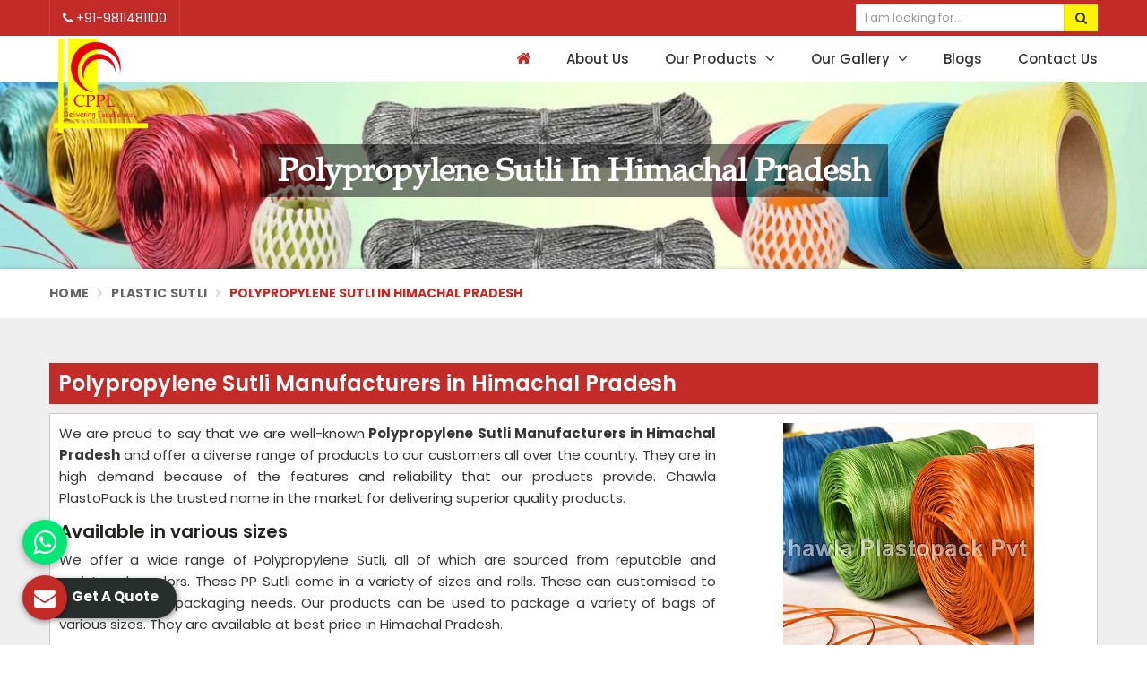

--- FILE ---
content_type: text/html; charset=UTF-8
request_url: https://www.chawlaplastopack.com/himachal-pradesh/polypropylene-sutli
body_size: 18227
content:
<!DOCTYPE html>
<html itemscope itemtype="http://schema.org/WebPage" lang="en">

<head>
    <meta charset="utf-8">
  <meta http-equiv="X-UA-Compatible" content="IE=edge">
  <meta name="viewport" content="width=device-width, initial-scale=1">
  <link rel="canonical" href="https://www.chawlaplastopack.com/himachal-pradesh/polypropylene-sutli">

      <title>Polypropylene Sutli Manufacturers in Himachal Pradesh, PP Sutli Suppliers and Exporters in Himachal Pradesh</title>
    <meta name="description" content="Chawla Plasto Pack is India's leading Polypropylene Sutli Manufacturers in Himachal Pradesh. Find the best Polypropylene Sutli Suppliers and Exporters in Himachal Pradesh with affordable pricing.">
    <meta name="keywords" content="Polypropylene Sutli Manufacturer, PP Sutli Manufacturers, Polypropylene Sutli Manufacturers in Himachal Pradesh, PP Sutli Suppliers and Exporters in Himachal Pradesh">
    <meta itemprop="name" content="Polypropylene Sutli Manufacturers in Himachal Pradesh, PP Sutli Suppliers and Exporters in Himachal Pradesh">
    <meta itemprop="description" content="Chawla Plasto Pack is India's leading Polypropylene Sutli Manufacturers in Himachal Pradesh. Find the best Polypropylene Sutli Suppliers and Exporters in Himachal Pradesh with affordable pricing.">
    <meta itemprop="keywords" content="Polypropylene Sutli Manufacturers in Himachal Pradesh, PP Sutli Suppliers and Exporters in Himachal Pradesh">
  <!-- Google tag (gtag.js) -->
<script async src="https://www.googletagmanager.com/gtag/js?id=G-RZLZCNTRG0"></script>
<script>
  window.dataLayer = window.dataLayer || [];
  function gtag(){dataLayer.push(arguments);}
  gtag('js', new Date());

  gtag('config', 'G-RZLZCNTRG0');
</script>
<meta name="google-site-verification" content="KyHXk-aL6YwFW6VZiiRjwuZfqgWhylEM09bD1DwJrD4" />                                
  <meta name="document-type" content="Public">
  <meta name="document-rating" content="Safe for Kids">
  <meta name="Expires" content="never">
  <meta name="HandheldFriendly" content="True">
  <meta name="YahooSeeker" content="Index,Follow">
  <meta name="geo.region" content="IN">
  <meta name="State" content="">
  <meta name="City" content="">

      <meta name="address" content="29/4, Street No.6, Libas Pur Industrial Area , Delhi -110042 ">
    <meta name="copyright" content="Copyright 2026 Chawla Plastopack Pvt Ltd">
  <meta name="distribution" content="global">
  <meta name="language" content="english">
  <meta name="rating" content="general">
  <meta name="subject" content="Polypropylene Sutli Manufacturers in Himachal Pradesh, PP Sutli Suppliers and Exporters in Himachal Pradesh">
  <meta name="robots" content="index, follow">
  <meta name="googlebot" content="index,follow">
  <meta name="yahooseeker" content="index,follow">
  <meta name="allow search" content="index,follow">
  <meta name="revisit-after" content="daily">
  <meta name="generator" content="">
  <meta name="author" content="Chawla Plastopack Pvt Ltd">
      <meta property="og:image" content="https://www.chawlaplastopack.com/uploaded-files/thumb-cache/member_99/thumb-250-250-Polypropylene-TwineYqZu.jpg">
    <meta property="og:image:url" content="https://www.chawlaplastopack.com/uploaded-files/thumb-cache/member_99/thumb-250-250-Polypropylene-TwineYqZu.jpg">
    <meta property="og:image:width" content="250">
    <meta property="og:image:height" content="250">
    <meta property="og:description" content="Chawla Plasto Pack is India's leading Polypropylene Sutli Manufacturers in Himachal Pradesh. Find the best Polypropylene Sutli Suppliers and Exporters in Himachal Pradesh with affordable pricing.">
    <meta property="og:title" content="Polypropylene Sutli">
    <meta property="og:type" content="article">
    <meta property="og:url" content="https://www.chawlaplastopack.com/polypropylene-sutli">
    <meta name="twitter:title" content="Polypropylene Sutli">
    <meta name="twitter:description" content="Chawla Plasto Pack is India's leading Polypropylene Sutli Manufacturers in Himachal Pradesh. Find the best Polypropylene Sutli Suppliers and Exporters in Himachal Pradesh with affordable pricing.>">
    <meta name="twitter:image" content="https://www.chawlaplastopack.com/uploaded-files/thumb-cache/member_99/thumb-250-250-Polypropylene-TwineYqZu.jpg">
    <meta name="twitter:card" content="summary_large_image">
    <meta name="abstract" content="Polypropylene Sutli Manufacturers in Himachal Pradesh, PP Sutli Suppliers and Exporters in Himachal Pradesh">
  <meta name="Classification" content="Chawla Plasto Pack is India's leading Polypropylene Sutli Manufacturers in Himachal Pradesh. Find the best Polypropylene Sutli Suppliers and Exporters in Himachal Pradesh with affordable pricing.">
  <meta name="dc.source" content="Chawla Plastopack Pvt Ltd">
  <meta name="dc.title" content="Polypropylene Sutli Manufacturers in Himachal Pradesh, PP Sutli Suppliers and Exporters in Himachal Pradesh">
  <meta name="dc.keywords" content="Polypropylene Sutli Manufacturer, PP Sutli Manufacturers, Polypropylene Sutli Manufacturers in Himachal Pradesh, PP Sutli Suppliers and Exporters in Himachal Pradesh">
  <meta name="dc.subject" content="Chawla Plastopack Pvt Ltd">
  <meta name="dc.description" content="Chawla Plasto Pack is India's leading Polypropylene Sutli Manufacturers in Himachal Pradesh. Find the best Polypropylene Sutli Suppliers and Exporters in Himachal Pradesh with affordable pricing.">

  <link rel="preload" href="https://www.chawlaplastopack.com/assets/designer/themes/default/template1/css/bootstrap.css" as="style" onload="this.onload=null;this.rel='stylesheet'">
  <noscript>
    <link rel="stylesheet" href="https://www.chawlaplastopack.com/assets/designer/themes/default/template1/css/bootstrap.css">
  </noscript>
  <link rel="preload" href="https://fonts.googleapis.com/css2?family=Poppins:wght@300;400;500;600;700;800&display=swap" as="style" onload="this.onload=null;this.rel='stylesheet'">
  <noscript>
    <link rel="stylesheet" href="https://fonts.googleapis.com/css2?family=Poppins:wght@300;400;500;600;700;800&display=swap">
  </noscript>
  <link rel="preload" href="https://fonts.googleapis.com/css2?family=Roboto:wght@300;400;500;700;900&display=swap" as="style" onload="this.onload=null;this.rel='stylesheet'">
  <noscript>
    <link rel="stylesheet" href="https://fonts.googleapis.com/css2?family=Roboto:wght@300;400;500;700;900&display=swap">
  </noscript>
  <link rel="preload" href="https://www.chawlaplastopack.com/assets/designer/themes/default/template1/css/font-awesome.min.css" as="style" onload="this.onload=null;this.rel='stylesheet'">
  <noscript>
    <link rel="stylesheet" href="https://www.chawlaplastopack.com/assets/designer/themes/default/template1/css/font-awesome.min.css">
  </noscript>
  <link rel="preload" href="https://www.chawlaplastopack.com/assets/designer/themes/default/template1/css/jquery.mCustomScrollbar.css" as="style" onload="this.onload=null;this.rel='stylesheet'">
  <noscript>
    <link rel="stylesheet" href="https://www.chawlaplastopack.com/assets/designer/themes/default/template1/css/jquery.mCustomScrollbar.css">
  </noscript>
  <link rel="preload" href="https://www.chawlaplastopack.com/assets/designer/themes/default/template1/css/slick.css" as="style" onload="this.onload=null;this.rel='stylesheet'">
  <noscript>
    <link rel="stylesheet" href="https://www.chawlaplastopack.com/assets/designer/themes/default/template1/css/slick.css">
  </noscript>
  <!-- <link rel="preload" href="https://cdnjs.cloudflare.com/ajax/libs/intl-tel-input/17.0.13/css/intlTelInput.css" as="style" onload="this.onload=null;this.rel='stylesheet'">
<noscript>
    <link rel="stylesheet" href="https://cdnjs.cloudflare.com/ajax/libs/intl-tel-input/17.0.13/css/intlTelInput.css">
</noscript> -->

  <link rel="preload" href="https://www.chawlaplastopack.com/assets/designer/themes/default/template1/css/intlTelInput.css" as="style" onload="this.onload=null;this.rel='stylesheet'">
  <noscript>
    <link rel="stylesheet" href="https://www.chawlaplastopack.com/assets/designer/themes/default/template1/css/intlTelInput.css">
  </noscript>
<script src="https://www.google.com/recaptcha/api.js" async defer></script>

  <link href="https://www.chawlaplastopack.com/assets/designer/themes/default/template1/css/theme31.css" rel="stylesheet" id="colors" crossorigin="anonymous">
  <link rel="preload" href="https://www.chawlaplastopack.com/assets/designer/themes/default/template1/css/responsive.css" as="style" onload="this.onload=null;this.rel='stylesheet'">
  <noscript>
    <link rel="stylesheet" href="https://www.chawlaplastopack.com/assets/designer/themes/default/template1/css/responsive.css">
  </noscript>
  <!--      <link href="https://www.chawlaplastopack.com/assets/designer/themes/default/template1/css/jquery.fancybox.min.css" rel="stylesheet" crossorigin="anonymous">
      -->
  <link rel="preload" href="https://www.chawlaplastopack.com/assets/designer/themes/default/template1/css/jquery.fancybox.min.css" as="style" onload="this.onload=null;this.rel='stylesheet'">
  <noscript>
    <link rel="stylesheet" href="https://www.chawlaplastopack.com/assets/designer/themes/default/template1/css/jquery.fancybox.min.css">
  </noscript>
  
  <script src="https://www.chawlaplastopack.com/assets/designer/themes/default/template1/js/jquery.min.js" crossorigin="anonymous"></script>
  <script>
    jQuery.event.special.touchstart = {
      setup: function(_, ns, handle) {
        this.addEventListener("touchstart", handle, {
          passive: !ns.includes("noPreventDefault")
        });
      }
    };
    jQuery.event.special.touchmove = {
      setup: function(_, ns, handle) {
        this.addEventListener("touchmove", handle, {
          passive: !ns.includes("noPreventDefault")
        });
      }
    };
    jQuery.event.special.wheel = {
      setup: function(_, ns, handle) {
        this.addEventListener("wheel", handle, {
          passive: true
        });
      }
    };
    jQuery.event.special.mousewheel = {
      setup: function(_, ns, handle) {
        this.addEventListener("mousewheel", handle, {
          passive: true
        });
      }
    };

    document.addEventListener('touchstart', function(e) {
      var Ypos = e.screenY;
      console.log(Ypos);
    });
  </script>
  <script>
    var site_url = 'https://www.chawlaplastopack.com/';
  </script>
  <script>
    var theme_url = 'https://www.chawlaplastopack.com/assets/designer/themes/default/';
  </script>
  <script>
    var resource_url = 'https://www.chawlaplastopack.com/assets/designer/resources/';
  </script>
  <link rel="icon" href="https://www.chawlaplastopack.com/uploaded-files/logo/FaviconRlLT.ico">
</head>

<body style="zoom: 1;">

  <div class="webpulse-main-wrapper wrapper-wide">
    <a href="#" id="web-pulse-scroll-up" title="Go to Top" ><i class="fa fa-angle-up"></i></a>
<header class="web-pulse-header">
  <div class="w-e-b-p-u-l-s-e-topbar">
    <div class="container">
      <div class="row">
        <div class="col-lg-6 col-md-6 phone_mail_social_media">
          <ul class="connect_option">
                            <li><a title="Call Us" class="login" href="tel:+919811481100"><!--<img itemprop="image" src="https://www.chawlaplastopack.com/assets/designer/themes/default/template1/images/contact.png" alt="+919811481100">-->
                  <i class="fa fa-phone"></i> +91-9811481100</a>
              </li>
              
          </ul>
        </div>
                <div class="col-lg-3 col-md-3 col-sm-6 col-xs-6 pull-right top_search_bar">
          <div class="search-bar-holder">
            <div class="search-bar">
              <form method="post" action="https://www.chawlaplastopack.com/search">
                <input type="text" class="form-control" name="keyword" required placeholder="I am looking for...">
                <button class="search_btn"><i class="fa fa-search"></i></button>
              </form> </div>
          </div>
        </div>
              </div>
    </div>
  </div>
  <div class=webpulse-soluction>
    <div class="container">
      <div class="row">
        <div class="col-lg-3 col-md-3 col-xs-9">
          <div class="w-p-s-logo"><a itemprop="url" href="https://www.chawlaplastopack.com/" title="Chawla Plastopack Pvt Ltd"><img itemprop="image" id="logo" src="https://www.chawlaplastopack.com/uploaded-files/thumb-cache/member_99/thumb---logoMEFQ.png" alt="Chawla Plastopack Pvt Ltd" title="Chawla Plastopack Pvt Ltd"></a> </div>
        </div>
        <div class="col-lg-9 col-md-9">
          <div class="web-pulse-navigation-wps">
            <div class="navbar">
              <button><i class="fa fa-bars"></i></button>
            </div>
            <div class="web-p-u-l-s-e-menu main_header">
            </div>
          </div>
        </div>
      </div>
    </div>
  </div>
</header>
<div class="clearfix"></div>    
<section class="heading_banner imgboxbg" data-imgbgsrc="https://www.chawlaplastopack.com/uploaded-files/thumb-cache/member_99/thumb-1350-350-polypropylene-sutli.jpg">

    <div class="container">

        <div class="row">

            <div class="col-lg-12 text-center">

                <h1 class="cat_title">

                     Polypropylene Sutli in Himachal Pradesh
                </h1>

                <div class="clearfix"></div>

            </div>

        </div>

    </div>

</section>



<div class="inner_breadcrumb hidden-xs">

    <div class="container">

        <div class="row">

            <div class="col-lg-12">

                <ul class="breadcrumb">

                    <li><a href="https://www.chawlaplastopack.com/" title="Home">Home</a></li>

                    <li><a href="https://www.chawlaplastopack.com/plastic-sutli" title="Plastic Sutli"> Plastic Sutli </a></li>
                    <li class="active">Polypropylene Sutli in Himachal Pradesh </li>

                </ul>

            </div>

        </div>

    </div>

</div>

<section class="about_page webpulse_tm_universal_title_holder">

    <div class="container">

        <div class="row">

            <div class="noSidebarFull col-xxl-12 col-xl-12 col-lg-12 col-md-12 col-sm-12 ">

                <div class="right_side">

                    <div class="title_holder_inner">
                                            <h2>
                             Polypropylene Sutli Manufacturers in Himachal Pradesh                        </h2>
                                            </div>
                    <div class="wps_right">
                        
                            <div class="product_right_image">

                                <a href="#" class="popupEnqBtn" data-toggle="modal" data-target="#productID" data-prodId="3694" data-type="category" data-productName="Polypropylene Sutli" data-details="We are proud to say that we are well-known Polypropylene Sutli Manufacturers in Himachal Pradesh and offer a diverse range of products to our customer..." data-imageSrc="https://www.chawlaplastopack.com/uploaded-files/thumb-cache/member_99/thumb-400-600-polypropylene-sutli3694.jpg" title=" Polypropylene Sutli Manufacturers in Himachal Pradesh">

                                    <div class="product_dimage">

                                        <div class="detail_image imgbox">

                                            <img class="product-img" src="https://www.chawlaplastopack.com/uploaded-files/thumb-cache/member_99/thumb---polypropylene-sutli_3694.jpg" alt=" Polypropylene Sutli Manufacturers in Himachal Pradesh" title=" Polypropylene Sutli Manufacturers in Himachal Pradesh">

                                        </div>

                                    </div>

                                </a>

                                
                                    <a class="detail_enq_btn popupEnqBtn" href="#" data-toggle="modal" data-target="#productID" data-prodId="3694" data-type="category" data-productName="Polypropylene Sutli" data-details="We are proud to say that we are well-known Polypropylene Sutli Manufacturers in Himachal Pradesh and offer a diverse range of products to our customer..." data-imageSrc="https://www.chawlaplastopack.com/uploaded-files/thumb-cache/member_99/thumb-400-600-polypropylene-sutli3694.jpg" title="Get A Quote"><i class="fa fa-envelope-o"></i> Get A Quote</a>

                                    
                                    
                                
                            </div>

                        <p>We are proud to say that we are well-known<strong> Polypropylene Sutli Manufacturers in Himachal Pradesh </strong>and offer a diverse range of products to our customers all over the country. They are in high demand because of the features and reliability that our products provide. Chawla PlastoPack is the trusted name in the market for delivering superior quality products. </p>

<h3>Available in various sizes</h3>

<p>We offer a wide range of Polypropylene Sutli, all of which are sourced from reputable and registered vendors. These PP Sutli come in a variety of sizes and rolls. These can customised to suit a variety of packaging needs. Our products can be used to package a variety of bags of various sizes. They are available at best price in Himachal Pradesh. </p>

<h3>Highly trained professionals</h3>

<p>Being a topmost <strong>PP Sutli Suppliers and Exporters in Himachal Pradesh</strong>,we offer an extensive range of products. We built a modern infrastructure unit that enables us to fabricate large quantities of products in accordance with international standards. The entire unit is outfitted with the latest machines and technology and is supported by a team of highly trained employees.</p>
                        <div class="categoryCTA">

                            <a class="ctaButtonPop popupEnqBtn" href="#" data-toggle="modal" data-target="#productID" data-prodId="3694" data-type="category" data-productName="Polypropylene Sutli" data-details="We are proud to say that we are well-known Polypropylene Sutli Manufacturers in Himachal Pradesh and offer a diverse range of products to our customer..." data-imageSrc="https://www.chawlaplastopack.com/uploaded-files/thumb-cache/member_99/thumb-400-600-polypropylene-sutli3694.jpg" title="Get A Quote"><i class="fa fa-envelope-o"></i> Yes, I am Interested</a>

                        </div>

                        
                        <div class="clearfix"></div>

                        
                            <div class="you_may">View our product range</div>


                            <div id="product_header" class="product_header" style="display:none;">

                                <div class="container">

                                    <p><strong>Selected Products</strong></p>

                                    <div class="row">

                                        <div id="dynamicProductIds">



                                            
                                                <a class="send_btn" href="#" data-toggle="modal" data-target="#selected_ID">Get A Quote</a>

                                            
                                        </div>



                                    </div>

                                </div>

                            </div>

                            <div class="clearfix"></div>

                            <div class="row" id="prodListingContainer">



                                
                                        <div class="row">

                                            <div class="col-xxl-12 col-xl-12 col-lg-12 col-md-12 col-sm-12 col-xs-12 col-12">

                                                <div class="feature_product_more product_add listpager">

                                                    <a class="check_product" href="#" title="click to add to bulk enquiry" data-img="https://www.chawlaplastopack.com/uploaded-files/thumb-cache/member_99/thumb-200-200-plastic-twine-sutli-ppc2-next-to-virgin-sutli3593.jpg" data-proname="Plastic Twine Sutli (PPC2)(Next to Virgin Sutli)" data-productId="3593"><i class="fa fa-plus "></i></a>

                                                    <div class="row">

                                                        <div class="col-lg-6 col-md-6 col-sm-6">

                                                            <a href="javascript:void(0);" data-toggle="modal" data-target="#productID" data-prodId="3593" data-type="product" data-productName="Plastic Twine Sutli (PPC2)(Next to Virgin Sutli)" data-details="

Rs. 88 /&nbsp;Kg Get Latest Price


Minimum Order Quantity:&nbsp;200 Kg






	
		
			Material
			Plastic
		
		
			Plastic Type
	..." data-imageSrc="https://www.chawlaplastopack.com/uploaded-files/thumb-cache/member_99/thumb-400-600-plastic-twine-sutli-ppc2-next-to-virgin-sutli3593.jpg" class="popupEnqBtn" title="Plastic Twine Sutli ( PPC2 ) ( Next to Virgin Sutli )" >

                                                                <div class="image imgbox" data-imgsrc="https://www.chawlaplastopack.com/uploaded-files/thumb-cache/member_99/thumb---plastic-twine-sutli-ppc2-next-to-virgin-sutli_3593.jpg">

                                                                    <img class="product-img" src="https://www.chawlaplastopack.com/assets/designer/themes/default/images/loader.gif" alt=" Plastic Twine Sutli ( PPC2 ) ( Next to Virgin Sutli ) Manufacturers in Himachal Pradesh" title=" Plastic Twine Sutli ( PPC2 ) ( Next to Virgin Sutli ) Manufacturers in Himachal Pradesh">

                                                                </div>

                                                            </a>

                                                        </div>

                                                        <div class="col-lg-6 col-md-6 col-sm-6">
                                                            <div class="feature_product_specification">
                                                                <h4><a href="javascript:void(0);" data-toggle="modal" data-target="#productID" data-prodId="3593" data-type="product" data-productName="Plastic Twine Sutli (PPC2)(Next to Virgin Sutli)" data-details="

Rs. 88 /&nbsp;Kg Get Latest Price


Minimum Order Quantity:&nbsp;200 Kg






	
		
			Material
			Plastic
		
		
			Plastic Type
	..." data-imageSrc="https://www.chawlaplastopack.com/uploaded-files/thumb-cache/member_99/thumb-400-600-plastic-twine-sutli-ppc2-next-to-virgin-sutli3593.jpg" class="popupEnqBtn" title="Plastic Twine Sutli ( PPC2 ) ( Next to Virgin Sutli )" >Plastic Twine Sutli (PPC2)(Next to Virgin Sutli)</a></h4>

                                                                <div class="product_range_1">
                                                                    <div class="btn-grp">
                                                                        <div class="productBrochureandvideo">
                                                                            <a href="https://www.chawlaplastopack.com/uploaded-files/thumb-cache/member_99/thumb---plastic-twine-sutli-ppc2-next-to-virgin-sutli_3593.jpg" title="Product Brochure" target="_blank">
                                                                                <svg xmlns="http://www.w3.org/2000/svg" width="16" height="16" fill="currentColor" class="bi bi-filetype-pdf" viewBox="0 0 16 16">
                                                                                    <path fill-rule="evenodd" d="M14 4.5V14a2 2 0 0 1-2 2h-1v-1h1a1 1 0 0 0 1-1V4.5h-2A1.5 1.5 0 0 1 9.5 3V1H4a1 1 0 0 0-1 1v9H2V2a2 2 0 0 1 2-2h5.5L14 4.5ZM1.6 11.85H0v3.999h.791v-1.342h.803c.287 0 .531-.057.732-.173.203-.117.358-.275.463-.474a1.42 1.42 0 0 0 .161-.677c0-.25-.053-.476-.158-.677a1.176 1.176 0 0 0-.46-.477c-.2-.12-.443-.179-.732-.179Zm.545 1.333a.795.795 0 0 1-.085.38.574.574 0 0 1-.238.241.794.794 0 0 1-.375.082H.788V12.48h.66c.218 0 .389.06.512.181.123.122.185.296.185.522Zm1.217-1.333v3.999h1.46c.401 0 .734-.08.998-.237a1.45 1.45 0 0 0 .595-.689c.13-.3.196-.662.196-1.084 0-.42-.065-.778-.196-1.075a1.426 1.426 0 0 0-.589-.68c-.264-.156-.599-.234-1.005-.234H3.362Zm.791.645h.563c.248 0 .45.05.609.152a.89.89 0 0 1 .354.454c.079.201.118.452.118.753a2.3 2.3 0 0 1-.068.592 1.14 1.14 0 0 1-.196.422.8.8 0 0 1-.334.252 1.298 1.298 0 0 1-.483.082h-.563v-2.707Zm3.743 1.763v1.591h-.79V11.85h2.548v.653H7.896v1.117h1.606v.638H7.896Z">
                                                                                    </path>
                                                                                </svg>

                                                                                <span>Product Brochure</span>
                                                                            </a>
                                                                        </div>
                                                                        <a href="https://www.chawlaplastopack.com/uploaded-files/thumb-cache/member_99/thumb---plastic-twine-sutli-ppc2-next-to-virgin-sutli_3593.jpg" data-fancybox="" class="v-btn">
                                                                            <svg xmlns="http://www.w3.org/2000/svg" width="16" height="16" fill="currentColor" viewBox="0 0 16 16">
                                                                                <path d="m11.596 8.697-6.363 3.692c-.54.313-1.233-.066-1.233-.697V4.308c0-.63.692-1.01 1.233-.696l6.363 3.692a.802.802 0 0 1 0 1.393z"></path>
                                                                            </svg>
                                                                        </a>
                                                                    </div>

                                                                    <style>
                                                                        .btn-grp {
                                                                            display: flex;
                                                                            align-items: center;
                                                                            margin-bottom: 10px;
                                                                            gap: 10px;
                                                                        }

                                                                        .btn-grp .v-btn {
                                                                            background: #333;
                                                                            background-color: #f70000;
                                                                            color: #fff;
                                                                            display: flex;
                                                                            align-items: center;
                                                                            justify-content: center;
                                                                            height: 32px;
                                                                            width: 51px;
                                                                            border-radius: 6px;
                                                                        }

                                                                        .btn-grp .w-btn {
                                                                            position: relative;
                                                                            z-index: 1;
                                                                            background: #01e675;
                                                                            display: inline-block;
                                                                            color: #fff;
                                                                            padding: 10px 12px;
                                                                            border-radius: 2px;
                                                                            box-shadow: rgba(0, 0, 0, 0.16) 0px 1px 4px;
                                                                            font-size: 16px;
                                                                            text-transform: capitalize;
                                                                            overflow: hidden;
                                                                            transition: 0.4s;
                                                                            border: 0;
                                                                        }

                                                                        .btn-grp .w-btn svg {
                                                                            width: 20px;
                                                                            height: 20px;
                                                                        }

                                                                        .productBrochureandvideo a {
                                                                            display: inline-flex;
                                                                            justify-content: center;
                                                                            align-items: center;
                                                                            border: 1px dashed #999;
                                                                            color: #666;
                                                                            padding: 4px 6px;
                                                                            font-weight: 500;
                                                                            transition: 0.3s;
                                                                        }
                                                                    </style>

                                                                    
                                                                        <div class="table-responsive">

                                                                            <table class="table">

                                                                                <tbody>

                                                                                    
                                                                                </tbody>

                                                                            </table>

                                                                        </div>

                                                                    
                                                                    <p><div>
<div>
<p><span style="font-size:18px"><strong>Rs. 88 /&nbsp;Kg Get Latest Price</strong></span></p>
</div>

<p>Minimum Order Quantity:&nbsp;200 Kg</p>
</div>

<div>
<div>
<div>
<table>
	<tbody>
		<tr>
			<td>Material</td>
			<td>Plastic</td>
		</tr>
		<tr>
			<td>Plastic Type</td>
			<td>PP</td>
		</tr>
		<tr>
			<td>Diameter (Mm)</td>
			<td>1.5mm- 2mm</td>
		</tr>
		<tr>
			<td>Feature</td>
			<td>Shrink Resistance, High Tenacity, High Loop Strength, High Knot Strength, Fade Resistance</td>
		</tr>
		<tr>
			<td>Weight (Kg)</td>
			<td>25 Kg per Bag</td>
		</tr>
		<tr>
			<td>Thickness (Mm)</td>
			<td>1.5-2mm</td>
		</tr>
		<tr>
			<td>Sack Size (Kg)</td>
			<td>25 Kg per Bag</td>
		</tr>
		<tr>
			<td>Packaging Size (Kg)</td>
			<td>25 Kg per Bag</td>
		</tr>
		<tr>
			<td>Available Color</td>
			<td>Yellow,Blue,Red</td>
		</tr>
	</tbody>
</table>
<br />
Made from pure next to virgin PP, this sutli is an excellent alternative to expensive virgin sutli. Generally comes in 2-3 colours. Strength and gloss is amazing in this product.<br />
&nbsp;
<p>Additional Information:</p>

<ul>
	<li>Production Capacity: 150 tons per month</li>
	<li>Delivery Time: 3-4 days for 5 ton order.</li>
	<li>Packaging Details: 25 Kg per Bag</li>
</ul>
</div>
</div>
</div>
</p>

                                                                </div>





                                                                <a href="javascript:void(0);" data-toggle="modal" data-target="#productID" data-prodId="3593" data-type="product" data-productName="Plastic Twine Sutli (PPC2)(Next to Virgin Sutli)" data-details="

Rs. 88 /&nbsp;Kg Get Latest Price


Minimum Order Quantity:&nbsp;200 Kg






	
		
			Material
			Plastic
		
		
			Plastic Type
	..." data-imageSrc="https://www.chawlaplastopack.com/uploaded-files/thumb-cache/member_99/thumb-400-600-plastic-twine-sutli-ppc2-next-to-virgin-sutli3593.jpg" class="spec_get_quote_btn popupEnqBtn" title="Plastic Twine Sutli ( PPC2 ) ( Next to Virgin Sutli )"  >Get A Quote</a>

                                                            </div>

                                                        </div>

                                                    </div>

                                                </div>

                                            </div>

                                        </div>

                                        <div class="clearfix"></div>

                                    
                                        <div class="row">

                                            <div class="col-xxl-12 col-xl-12 col-lg-12 col-md-12 col-sm-12 col-xs-12 col-12">

                                                <div class="feature_product_more product_add listpager">

                                                    <a class="check_product" href="#" title="click to add to bulk enquiry" data-img="https://www.chawlaplastopack.com/uploaded-files/thumb-cache/member_99/thumb-200-200-chakri-sutli-a6-kajal-plastic-sutli3592.jpg" data-proname="Chakri Sutli (A6 Kajal Plastic Sutli)" data-productId="3592"><i class="fa fa-plus "></i></a>

                                                    <div class="row">

                                                        <div class="col-lg-6 col-md-6 col-sm-6">

                                                            <a href="javascript:void(0);" data-toggle="modal" data-target="#productID" data-prodId="3592" data-type="product" data-productName="Chakri Sutli (A6 Kajal Plastic Sutli)" data-details="

Rs 49 /&nbsp;Kg Get Latest Price


Minimum Order Quantity:&nbsp;500 Kg






	
		
			Material
			Plastic
		
		
			Plastic Type
		..." data-imageSrc="https://www.chawlaplastopack.com/uploaded-files/thumb-cache/member_99/thumb-400-600-chakri-sutli-a6-kajal-plastic-sutli3592.jpg" class="popupEnqBtn" title="Chakri Sutli ( A6 Kajal Plastic Sutli )" >

                                                                <div class="image imgbox" data-imgsrc="https://www.chawlaplastopack.com/uploaded-files/thumb-cache/member_99/thumb---chakri-sutli-a6-kajal-plastic-sutli_3592.jpg">

                                                                    <img class="product-img" src="https://www.chawlaplastopack.com/assets/designer/themes/default/images/loader.gif" alt=" Chakri Sutli ( A6 Kajal Plastic Sutli ) Manufacturers in Himachal Pradesh" title=" Chakri Sutli ( A6 Kajal Plastic Sutli ) Manufacturers in Himachal Pradesh">

                                                                </div>

                                                            </a>

                                                        </div>

                                                        <div class="col-lg-6 col-md-6 col-sm-6">
                                                            <div class="feature_product_specification">
                                                                <h4><a href="javascript:void(0);" data-toggle="modal" data-target="#productID" data-prodId="3592" data-type="product" data-productName="Chakri Sutli (A6 Kajal Plastic Sutli)" data-details="

Rs 49 /&nbsp;Kg Get Latest Price


Minimum Order Quantity:&nbsp;500 Kg






	
		
			Material
			Plastic
		
		
			Plastic Type
		..." data-imageSrc="https://www.chawlaplastopack.com/uploaded-files/thumb-cache/member_99/thumb-400-600-chakri-sutli-a6-kajal-plastic-sutli3592.jpg" class="popupEnqBtn" title="Chakri Sutli ( A6 Kajal Plastic Sutli )" >Chakri Sutli (A6 Kajal Plastic Sutli)</a></h4>

                                                                <div class="product_range_1">
                                                                    <div class="btn-grp">
                                                                        <div class="productBrochureandvideo">
                                                                            <a href="https://www.chawlaplastopack.com/uploaded-files/thumb-cache/member_99/thumb---chakri-sutli-a6-kajal-plastic-sutli_3592.jpg" title="Product Brochure" target="_blank">
                                                                                <svg xmlns="http://www.w3.org/2000/svg" width="16" height="16" fill="currentColor" class="bi bi-filetype-pdf" viewBox="0 0 16 16">
                                                                                    <path fill-rule="evenodd" d="M14 4.5V14a2 2 0 0 1-2 2h-1v-1h1a1 1 0 0 0 1-1V4.5h-2A1.5 1.5 0 0 1 9.5 3V1H4a1 1 0 0 0-1 1v9H2V2a2 2 0 0 1 2-2h5.5L14 4.5ZM1.6 11.85H0v3.999h.791v-1.342h.803c.287 0 .531-.057.732-.173.203-.117.358-.275.463-.474a1.42 1.42 0 0 0 .161-.677c0-.25-.053-.476-.158-.677a1.176 1.176 0 0 0-.46-.477c-.2-.12-.443-.179-.732-.179Zm.545 1.333a.795.795 0 0 1-.085.38.574.574 0 0 1-.238.241.794.794 0 0 1-.375.082H.788V12.48h.66c.218 0 .389.06.512.181.123.122.185.296.185.522Zm1.217-1.333v3.999h1.46c.401 0 .734-.08.998-.237a1.45 1.45 0 0 0 .595-.689c.13-.3.196-.662.196-1.084 0-.42-.065-.778-.196-1.075a1.426 1.426 0 0 0-.589-.68c-.264-.156-.599-.234-1.005-.234H3.362Zm.791.645h.563c.248 0 .45.05.609.152a.89.89 0 0 1 .354.454c.079.201.118.452.118.753a2.3 2.3 0 0 1-.068.592 1.14 1.14 0 0 1-.196.422.8.8 0 0 1-.334.252 1.298 1.298 0 0 1-.483.082h-.563v-2.707Zm3.743 1.763v1.591h-.79V11.85h2.548v.653H7.896v1.117h1.606v.638H7.896Z">
                                                                                    </path>
                                                                                </svg>

                                                                                <span>Product Brochure</span>
                                                                            </a>
                                                                        </div>
                                                                        <a href="https://www.chawlaplastopack.com/uploaded-files/thumb-cache/member_99/thumb---chakri-sutli-a6-kajal-plastic-sutli_3592.jpg" data-fancybox="" class="v-btn">
                                                                            <svg xmlns="http://www.w3.org/2000/svg" width="16" height="16" fill="currentColor" viewBox="0 0 16 16">
                                                                                <path d="m11.596 8.697-6.363 3.692c-.54.313-1.233-.066-1.233-.697V4.308c0-.63.692-1.01 1.233-.696l6.363 3.692a.802.802 0 0 1 0 1.393z"></path>
                                                                            </svg>
                                                                        </a>
                                                                    </div>

                                                                    <style>
                                                                        .btn-grp {
                                                                            display: flex;
                                                                            align-items: center;
                                                                            margin-bottom: 10px;
                                                                            gap: 10px;
                                                                        }

                                                                        .btn-grp .v-btn {
                                                                            background: #333;
                                                                            background-color: #f70000;
                                                                            color: #fff;
                                                                            display: flex;
                                                                            align-items: center;
                                                                            justify-content: center;
                                                                            height: 32px;
                                                                            width: 51px;
                                                                            border-radius: 6px;
                                                                        }

                                                                        .btn-grp .w-btn {
                                                                            position: relative;
                                                                            z-index: 1;
                                                                            background: #01e675;
                                                                            display: inline-block;
                                                                            color: #fff;
                                                                            padding: 10px 12px;
                                                                            border-radius: 2px;
                                                                            box-shadow: rgba(0, 0, 0, 0.16) 0px 1px 4px;
                                                                            font-size: 16px;
                                                                            text-transform: capitalize;
                                                                            overflow: hidden;
                                                                            transition: 0.4s;
                                                                            border: 0;
                                                                        }

                                                                        .btn-grp .w-btn svg {
                                                                            width: 20px;
                                                                            height: 20px;
                                                                        }

                                                                        .productBrochureandvideo a {
                                                                            display: inline-flex;
                                                                            justify-content: center;
                                                                            align-items: center;
                                                                            border: 1px dashed #999;
                                                                            color: #666;
                                                                            padding: 4px 6px;
                                                                            font-weight: 500;
                                                                            transition: 0.3s;
                                                                        }
                                                                    </style>

                                                                    
                                                                        <div class="table-responsive">

                                                                            <table class="table">

                                                                                <tbody>

                                                                                    
                                                                                </tbody>

                                                                            </table>

                                                                        </div>

                                                                    
                                                                    <p><div>
<div>
<p><span style="font-size:18px"><strong>Rs 49 /&nbsp;Kg Get Latest Price</strong></span></p>
</div>

<p>Minimum Order Quantity:&nbsp;500 Kg</p>
</div>

<div>
<div>
<div>
<table>
	<tbody>
		<tr>
			<td>Material</td>
			<td>Plastic</td>
		</tr>
		<tr>
			<td>Plastic Type</td>
			<td>PP</td>
		</tr>
		<tr>
			<td>Color</td>
			<td>Red, Blue, Green, Black</td>
		</tr>
		<tr>
			<td>Brand</td>
			<td>ALTO</td>
		</tr>
		<tr>
			<td>Type</td>
			<td>PP Sutli</td>
		</tr>
		<tr>
			<td>Packaging Type</td>
			<td>25 Kg bag</td>
		</tr>
		<tr>
			<td>Weight</td>
			<td>600gm-700gms per roll</td>
		</tr>
		<tr>
			<td>Pack size</td>
			<td>As per customer requirement</td>
		</tr>
		<tr>
			<td>Usage/Application</td>
			<td>Packing,Bundling,tieing</td>
		</tr>
	</tbody>
</table>
<br />
This is 5mm-6mm wide sutli, used primarily to for packing, bundling and tieing purposes. Very cost effective and one of our hot selling products. Sizing can be customised as per order.<br />
&nbsp;
<p>Additional Information:</p>

<ul>
	<li>Item Code: A6</li>
	<li>Production Capacity: 120 tonnes per month</li>
	<li>Delivery Time: 3-4 days for 5 tons order</li>
	<li>Packaging Details: 25 kg bag</li>
</ul>
</div>
</div>
</div>
</p>

                                                                </div>





                                                                <a href="javascript:void(0);" data-toggle="modal" data-target="#productID" data-prodId="3592" data-type="product" data-productName="Chakri Sutli (A6 Kajal Plastic Sutli)" data-details="

Rs 49 /&nbsp;Kg Get Latest Price


Minimum Order Quantity:&nbsp;500 Kg






	
		
			Material
			Plastic
		
		
			Plastic Type
		..." data-imageSrc="https://www.chawlaplastopack.com/uploaded-files/thumb-cache/member_99/thumb-400-600-chakri-sutli-a6-kajal-plastic-sutli3592.jpg" class="spec_get_quote_btn popupEnqBtn" title="Chakri Sutli ( A6 Kajal Plastic Sutli )"  >Get A Quote</a>

                                                            </div>

                                                        </div>

                                                    </div>

                                                </div>

                                            </div>

                                        </div>

                                        <div class="clearfix"></div>

                                    
                                        <div class="row">

                                            <div class="col-xxl-12 col-xl-12 col-lg-12 col-md-12 col-sm-12 col-xs-12 col-12">

                                                <div class="feature_product_more product_add listpager">

                                                    <a class="check_product" href="#" title="click to add to bulk enquiry" data-img="https://www.chawlaplastopack.com/uploaded-files/thumb-cache/member_99/thumb-200-200-plastic-twine-sutli-j2-plastic-sutli3590.jpg" data-proname="Plastic Twine Sutli (J2 Plastic Sutli)" data-productId="3590"><i class="fa fa-plus "></i></a>

                                                    <div class="row">

                                                        <div class="col-lg-6 col-md-6 col-sm-6">

                                                            <a href="javascript:void(0);" data-toggle="modal" data-target="#productID" data-prodId="3590" data-type="product" data-productName="Plastic Twine Sutli (J2 Plastic Sutli)" data-details="

Rs 78&nbsp;/&nbsp;Kg Get Latest Price


Minimum Order Quantity:&nbsp;500 Kg






	
		
			Plastic Type
			PP
		
		
			Material
		..." data-imageSrc="https://www.chawlaplastopack.com/uploaded-files/thumb-cache/member_99/thumb-400-600-plastic-twine-sutli-j2-plastic-sutli3590.jpg" class="popupEnqBtn" title="Plastic Twine Sutli ( J2 Plastic Sutli )" >

                                                                <div class="image imgbox" data-imgsrc="https://www.chawlaplastopack.com/uploaded-files/thumb-cache/member_99/thumb---plastic-twine-sutli-j2-plastic-sutli_3590.jpg">

                                                                    <img class="product-img" src="https://www.chawlaplastopack.com/assets/designer/themes/default/images/loader.gif" alt=" Plastic Twine Sutli ( J2 Plastic Sutli ) Manufacturers in Himachal Pradesh" title=" Plastic Twine Sutli ( J2 Plastic Sutli ) Manufacturers in Himachal Pradesh">

                                                                </div>

                                                            </a>

                                                        </div>

                                                        <div class="col-lg-6 col-md-6 col-sm-6">
                                                            <div class="feature_product_specification">
                                                                <h4><a href="javascript:void(0);" data-toggle="modal" data-target="#productID" data-prodId="3590" data-type="product" data-productName="Plastic Twine Sutli (J2 Plastic Sutli)" data-details="

Rs 78&nbsp;/&nbsp;Kg Get Latest Price


Minimum Order Quantity:&nbsp;500 Kg






	
		
			Plastic Type
			PP
		
		
			Material
		..." data-imageSrc="https://www.chawlaplastopack.com/uploaded-files/thumb-cache/member_99/thumb-400-600-plastic-twine-sutli-j2-plastic-sutli3590.jpg" class="popupEnqBtn" title="Plastic Twine Sutli ( J2 Plastic Sutli )" >Plastic Twine Sutli (J2 Plastic Sutli)</a></h4>

                                                                <div class="product_range_1">
                                                                    <div class="btn-grp">
                                                                        <div class="productBrochureandvideo">
                                                                            <a href="https://www.chawlaplastopack.com/uploaded-files/thumb-cache/member_99/thumb---plastic-twine-sutli-j2-plastic-sutli_3590.jpg" title="Product Brochure" target="_blank">
                                                                                <svg xmlns="http://www.w3.org/2000/svg" width="16" height="16" fill="currentColor" class="bi bi-filetype-pdf" viewBox="0 0 16 16">
                                                                                    <path fill-rule="evenodd" d="M14 4.5V14a2 2 0 0 1-2 2h-1v-1h1a1 1 0 0 0 1-1V4.5h-2A1.5 1.5 0 0 1 9.5 3V1H4a1 1 0 0 0-1 1v9H2V2a2 2 0 0 1 2-2h5.5L14 4.5ZM1.6 11.85H0v3.999h.791v-1.342h.803c.287 0 .531-.057.732-.173.203-.117.358-.275.463-.474a1.42 1.42 0 0 0 .161-.677c0-.25-.053-.476-.158-.677a1.176 1.176 0 0 0-.46-.477c-.2-.12-.443-.179-.732-.179Zm.545 1.333a.795.795 0 0 1-.085.38.574.574 0 0 1-.238.241.794.794 0 0 1-.375.082H.788V12.48h.66c.218 0 .389.06.512.181.123.122.185.296.185.522Zm1.217-1.333v3.999h1.46c.401 0 .734-.08.998-.237a1.45 1.45 0 0 0 .595-.689c.13-.3.196-.662.196-1.084 0-.42-.065-.778-.196-1.075a1.426 1.426 0 0 0-.589-.68c-.264-.156-.599-.234-1.005-.234H3.362Zm.791.645h.563c.248 0 .45.05.609.152a.89.89 0 0 1 .354.454c.079.201.118.452.118.753a2.3 2.3 0 0 1-.068.592 1.14 1.14 0 0 1-.196.422.8.8 0 0 1-.334.252 1.298 1.298 0 0 1-.483.082h-.563v-2.707Zm3.743 1.763v1.591h-.79V11.85h2.548v.653H7.896v1.117h1.606v.638H7.896Z">
                                                                                    </path>
                                                                                </svg>

                                                                                <span>Product Brochure</span>
                                                                            </a>
                                                                        </div>
                                                                        <a href="https://www.chawlaplastopack.com/uploaded-files/thumb-cache/member_99/thumb---plastic-twine-sutli-j2-plastic-sutli_3590.jpg" data-fancybox="" class="v-btn">
                                                                            <svg xmlns="http://www.w3.org/2000/svg" width="16" height="16" fill="currentColor" viewBox="0 0 16 16">
                                                                                <path d="m11.596 8.697-6.363 3.692c-.54.313-1.233-.066-1.233-.697V4.308c0-.63.692-1.01 1.233-.696l6.363 3.692a.802.802 0 0 1 0 1.393z"></path>
                                                                            </svg>
                                                                        </a>
                                                                    </div>

                                                                    <style>
                                                                        .btn-grp {
                                                                            display: flex;
                                                                            align-items: center;
                                                                            margin-bottom: 10px;
                                                                            gap: 10px;
                                                                        }

                                                                        .btn-grp .v-btn {
                                                                            background: #333;
                                                                            background-color: #f70000;
                                                                            color: #fff;
                                                                            display: flex;
                                                                            align-items: center;
                                                                            justify-content: center;
                                                                            height: 32px;
                                                                            width: 51px;
                                                                            border-radius: 6px;
                                                                        }

                                                                        .btn-grp .w-btn {
                                                                            position: relative;
                                                                            z-index: 1;
                                                                            background: #01e675;
                                                                            display: inline-block;
                                                                            color: #fff;
                                                                            padding: 10px 12px;
                                                                            border-radius: 2px;
                                                                            box-shadow: rgba(0, 0, 0, 0.16) 0px 1px 4px;
                                                                            font-size: 16px;
                                                                            text-transform: capitalize;
                                                                            overflow: hidden;
                                                                            transition: 0.4s;
                                                                            border: 0;
                                                                        }

                                                                        .btn-grp .w-btn svg {
                                                                            width: 20px;
                                                                            height: 20px;
                                                                        }

                                                                        .productBrochureandvideo a {
                                                                            display: inline-flex;
                                                                            justify-content: center;
                                                                            align-items: center;
                                                                            border: 1px dashed #999;
                                                                            color: #666;
                                                                            padding: 4px 6px;
                                                                            font-weight: 500;
                                                                            transition: 0.3s;
                                                                        }
                                                                    </style>

                                                                    
                                                                        <div class="table-responsive">

                                                                            <table class="table">

                                                                                <tbody>

                                                                                    
                                                                                </tbody>

                                                                            </table>

                                                                        </div>

                                                                    
                                                                    <p><div>
<div>
<p><span style="font-size:18px"><strong>Rs 78&nbsp;/&nbsp;Kg Get Latest Price</strong></span></p>
</div>

<p>Minimum Order Quantity:&nbsp;500 Kg</p>
</div>

<div>
<div>
<div>
<table>
	<tbody>
		<tr>
			<td>Plastic Type</td>
			<td>PP</td>
		</tr>
		<tr>
			<td>Material</td>
			<td>Plastic</td>
		</tr>
		<tr>
			<td>Color</td>
			<td>Red,Green,Blue</td>
		</tr>
		<tr>
			<td>Feature</td>
			<td>Shrink Resistance, High Tenacity, High Knot Strength, Fade Resistance</td>
		</tr>
		<tr>
			<td>Thickness (Mm)</td>
			<td>1.5-2mm</td>
		</tr>
		<tr>
			<td>Weight</td>
			<td>400-500 gm per roll</td>
		</tr>
		<tr>
			<td>Pack size</td>
			<td>As per customer requirement</td>
		</tr>
		<tr>
			<td>Pack type</td>
			<td>25 kg bag</td>
		</tr>
		<tr>
			<td>Condition</td>
			<td>New</td>
		</tr>
		<tr>
			<td>Size</td>
			<td>1.5-2mm</td>
		</tr>
	</tbody>
</table>
<br />
All these products are made with pure reprocessed plastic. We manufacture the raw material too which is used to make this sutli which makes it ahead in quality and price. This sutli comes in very bright colours- Yellow, Orange and Pink. Strength and gloss in this variant is also amazing.<br />
&nbsp;
<p>Additional Information:</p>

<ul>
	<li>Production Capacity: 150000 kgs per month</li>
	<li>Delivery Time: 3-5 days for 5 tons order</li>
	<li>Packaging Details: 25 kg Sutli net weight in a transparent bag.</li>
</ul>
</div>
</div>
</div>
</p>

                                                                </div>





                                                                <a href="javascript:void(0);" data-toggle="modal" data-target="#productID" data-prodId="3590" data-type="product" data-productName="Plastic Twine Sutli (J2 Plastic Sutli)" data-details="

Rs 78&nbsp;/&nbsp;Kg Get Latest Price


Minimum Order Quantity:&nbsp;500 Kg






	
		
			Plastic Type
			PP
		
		
			Material
		..." data-imageSrc="https://www.chawlaplastopack.com/uploaded-files/thumb-cache/member_99/thumb-400-600-plastic-twine-sutli-j2-plastic-sutli3590.jpg" class="spec_get_quote_btn popupEnqBtn" title="Plastic Twine Sutli ( J2 Plastic Sutli )"  >Get A Quote</a>

                                                            </div>

                                                        </div>

                                                    </div>

                                                </div>

                                            </div>

                                        </div>

                                        <div class="clearfix"></div>

                                    
                                        <div class="row">

                                            <div class="col-xxl-12 col-xl-12 col-lg-12 col-md-12 col-sm-12 col-xs-12 col-12">

                                                <div class="feature_product_more product_add listpager">

                                                    <a class="check_product" href="#" title="click to add to bulk enquiry" data-img="https://www.chawlaplastopack.com/uploaded-files/thumb-cache/member_99/thumb-200-200-plastic-rp-mini-sutli-80gm-90gm-roll3589.jpg" data-proname="Plastic RP Mini Sutli (80gm - 90gm Roll)" data-productId="3589"><i class="fa fa-plus "></i></a>

                                                    <div class="row">

                                                        <div class="col-lg-6 col-md-6 col-sm-6">

                                                            <a href="javascript:void(0);" data-toggle="modal" data-target="#productID" data-prodId="3589" data-type="product" data-productName="Plastic RP Mini Sutli (80gm - 90gm Roll)" data-details="

Rs 59 /&nbsp;Kg Get Latest Price


Minimum Order Quantity:&nbsp;500 Kg






	
		
			Material
			Plastic
		
		
			Plastic Type
		..." data-imageSrc="https://www.chawlaplastopack.com/uploaded-files/thumb-cache/member_99/thumb-400-600-plastic-rp-mini-sutli-80gm-90gm-roll3589.jpg" class="popupEnqBtn" title="Plastic RP Mini Sutli ( 80gm - 90gm Roll )" >

                                                                <div class="image imgbox" data-imgsrc="https://www.chawlaplastopack.com/uploaded-files/thumb-cache/member_99/thumb---plastic-rp-mini-sutli-80gm-90gm-roll_3589.jpg">

                                                                    <img class="product-img" src="https://www.chawlaplastopack.com/assets/designer/themes/default/images/loader.gif" alt=" Plastic RP Mini Sutli ( 80gm - 90gm Roll ) Manufacturers in Himachal Pradesh" title=" Plastic RP Mini Sutli ( 80gm - 90gm Roll ) Manufacturers in Himachal Pradesh">

                                                                </div>

                                                            </a>

                                                        </div>

                                                        <div class="col-lg-6 col-md-6 col-sm-6">
                                                            <div class="feature_product_specification">
                                                                <h4><a href="javascript:void(0);" data-toggle="modal" data-target="#productID" data-prodId="3589" data-type="product" data-productName="Plastic RP Mini Sutli (80gm - 90gm Roll)" data-details="

Rs 59 /&nbsp;Kg Get Latest Price


Minimum Order Quantity:&nbsp;500 Kg






	
		
			Material
			Plastic
		
		
			Plastic Type
		..." data-imageSrc="https://www.chawlaplastopack.com/uploaded-files/thumb-cache/member_99/thumb-400-600-plastic-rp-mini-sutli-80gm-90gm-roll3589.jpg" class="popupEnqBtn" title="Plastic RP Mini Sutli ( 80gm - 90gm Roll )" >Plastic RP Mini Sutli (80gm - 90gm Roll)</a></h4>

                                                                <div class="product_range_1">
                                                                    <div class="btn-grp">
                                                                        <div class="productBrochureandvideo">
                                                                            <a href="https://www.chawlaplastopack.com/uploaded-files/thumb-cache/member_99/thumb---plastic-rp-mini-sutli-80gm-90gm-roll_3589.jpg" title="Product Brochure" target="_blank">
                                                                                <svg xmlns="http://www.w3.org/2000/svg" width="16" height="16" fill="currentColor" class="bi bi-filetype-pdf" viewBox="0 0 16 16">
                                                                                    <path fill-rule="evenodd" d="M14 4.5V14a2 2 0 0 1-2 2h-1v-1h1a1 1 0 0 0 1-1V4.5h-2A1.5 1.5 0 0 1 9.5 3V1H4a1 1 0 0 0-1 1v9H2V2a2 2 0 0 1 2-2h5.5L14 4.5ZM1.6 11.85H0v3.999h.791v-1.342h.803c.287 0 .531-.057.732-.173.203-.117.358-.275.463-.474a1.42 1.42 0 0 0 .161-.677c0-.25-.053-.476-.158-.677a1.176 1.176 0 0 0-.46-.477c-.2-.12-.443-.179-.732-.179Zm.545 1.333a.795.795 0 0 1-.085.38.574.574 0 0 1-.238.241.794.794 0 0 1-.375.082H.788V12.48h.66c.218 0 .389.06.512.181.123.122.185.296.185.522Zm1.217-1.333v3.999h1.46c.401 0 .734-.08.998-.237a1.45 1.45 0 0 0 .595-.689c.13-.3.196-.662.196-1.084 0-.42-.065-.778-.196-1.075a1.426 1.426 0 0 0-.589-.68c-.264-.156-.599-.234-1.005-.234H3.362Zm.791.645h.563c.248 0 .45.05.609.152a.89.89 0 0 1 .354.454c.079.201.118.452.118.753a2.3 2.3 0 0 1-.068.592 1.14 1.14 0 0 1-.196.422.8.8 0 0 1-.334.252 1.298 1.298 0 0 1-.483.082h-.563v-2.707Zm3.743 1.763v1.591h-.79V11.85h2.548v.653H7.896v1.117h1.606v.638H7.896Z">
                                                                                    </path>
                                                                                </svg>

                                                                                <span>Product Brochure</span>
                                                                            </a>
                                                                        </div>
                                                                        <a href="https://www.chawlaplastopack.com/uploaded-files/thumb-cache/member_99/thumb---plastic-rp-mini-sutli-80gm-90gm-roll_3589.jpg" data-fancybox="" class="v-btn">
                                                                            <svg xmlns="http://www.w3.org/2000/svg" width="16" height="16" fill="currentColor" viewBox="0 0 16 16">
                                                                                <path d="m11.596 8.697-6.363 3.692c-.54.313-1.233-.066-1.233-.697V4.308c0-.63.692-1.01 1.233-.696l6.363 3.692a.802.802 0 0 1 0 1.393z"></path>
                                                                            </svg>
                                                                        </a>
                                                                    </div>

                                                                    <style>
                                                                        .btn-grp {
                                                                            display: flex;
                                                                            align-items: center;
                                                                            margin-bottom: 10px;
                                                                            gap: 10px;
                                                                        }

                                                                        .btn-grp .v-btn {
                                                                            background: #333;
                                                                            background-color: #f70000;
                                                                            color: #fff;
                                                                            display: flex;
                                                                            align-items: center;
                                                                            justify-content: center;
                                                                            height: 32px;
                                                                            width: 51px;
                                                                            border-radius: 6px;
                                                                        }

                                                                        .btn-grp .w-btn {
                                                                            position: relative;
                                                                            z-index: 1;
                                                                            background: #01e675;
                                                                            display: inline-block;
                                                                            color: #fff;
                                                                            padding: 10px 12px;
                                                                            border-radius: 2px;
                                                                            box-shadow: rgba(0, 0, 0, 0.16) 0px 1px 4px;
                                                                            font-size: 16px;
                                                                            text-transform: capitalize;
                                                                            overflow: hidden;
                                                                            transition: 0.4s;
                                                                            border: 0;
                                                                        }

                                                                        .btn-grp .w-btn svg {
                                                                            width: 20px;
                                                                            height: 20px;
                                                                        }

                                                                        .productBrochureandvideo a {
                                                                            display: inline-flex;
                                                                            justify-content: center;
                                                                            align-items: center;
                                                                            border: 1px dashed #999;
                                                                            color: #666;
                                                                            padding: 4px 6px;
                                                                            font-weight: 500;
                                                                            transition: 0.3s;
                                                                        }
                                                                    </style>

                                                                    
                                                                        <div class="table-responsive">

                                                                            <table class="table">

                                                                                <tbody>

                                                                                    
                                                                                </tbody>

                                                                            </table>

                                                                        </div>

                                                                    
                                                                    <p><div>
<div>
<p><span style="font-size:18px"><strong>Rs 59 /&nbsp;Kg Get Latest Price</strong></span></p>
</div>

<p>Minimum Order Quantity:&nbsp;500 Kg</p>
</div>

<div>
<div>
<div>
<table>
	<tbody>
		<tr>
			<td>Material</td>
			<td>Plastic</td>
		</tr>
		<tr>
			<td>Plastic Type</td>
			<td>PP</td>
		</tr>
		<tr>
			<td>Brand</td>
			<td>LOVE INDIA</td>
		</tr>
		<tr>
			<td>Color</td>
			<td>Red Green Blue Pink Orange</td>
		</tr>
		<tr>
			<td>Usage</td>
			<td>agriculture,industrial</td>
		</tr>
		<tr>
			<td>Feature</td>
			<td>Shrink Resistance, High Tenacity, High Loop Strength, High Knot Strength</td>
		</tr>
		<tr>
			<td>Weight (Kg)</td>
			<td>25 kg bag.</td>
		</tr>
		<tr>
			<td>Thickness (Mm)</td>
			<td>1.5mm</td>
		</tr>
		<tr>
			<td>Sack Size (Kg)</td>
			<td>25 kg</td>
		</tr>
		<tr>
			<td>Weight</td>
			<td>80gm - 90gm per coil.</td>
		</tr>
		<tr>
			<td>Pack size</td>
			<td>As per customer requirement</td>
		</tr>
		<tr>
			<td>Packaging Size (Kg)</td>
			<td>25 kg per bag,80-90 gm per coil</td>
		</tr>
		<tr>
			<td>Pattern</td>
			<td>Plain</td>
		</tr>
		<tr>
			<td>Condition</td>
			<td>New</td>
		</tr>
		<tr>
			<td>Ply</td>
			<td>1 ply, 2 ply</td>
		</tr>
		<tr>
			<td>Available Color</td>
			<td>Red,Green,Blue</td>
		</tr>
	</tbody>
</table>
<br />
Main feature is that its a LIGHT WEIGHT Mini Quality.<br />
- One COIL Weight is only 80-90 Grams.<br />
- More than 250 coils of Mini sutli in 25 Kg bag.<br />
- Very slim and strong sutli.<br />
&nbsp;
<p>Additional Information:</p>

<ul>
	<li>Pay Mode Terms: T/T (Bank Transfer)</li>
	<li>Production Capacity: 150 tonnes per month</li>
	<li>Delivery Time: 3-4 days, for 5tons order</li>
	<li>Packaging Details: 25kg sutli, packed in new transparent bag.</li>
</ul>
</div>
</div>
</div>
</p>

                                                                </div>





                                                                <a href="javascript:void(0);" data-toggle="modal" data-target="#productID" data-prodId="3589" data-type="product" data-productName="Plastic RP Mini Sutli (80gm - 90gm Roll)" data-details="

Rs 59 /&nbsp;Kg Get Latest Price


Minimum Order Quantity:&nbsp;500 Kg






	
		
			Material
			Plastic
		
		
			Plastic Type
		..." data-imageSrc="https://www.chawlaplastopack.com/uploaded-files/thumb-cache/member_99/thumb-400-600-plastic-rp-mini-sutli-80gm-90gm-roll3589.jpg" class="spec_get_quote_btn popupEnqBtn" title="Plastic RP Mini Sutli ( 80gm - 90gm Roll )"  >Get A Quote</a>

                                                            </div>

                                                        </div>

                                                    </div>

                                                </div>

                                            </div>

                                        </div>

                                        <div class="clearfix"></div>

                                    
                            </div>

                            <div id="loadingdiv" style="display: none;">

                                <img src="https://www.chawlaplastopack.com/assets/designer/themes/default/loader.gif" width="110" alt="Loader" title="Loader">

                            </div>

                            

                        <div class="clearfix"></div>

                    </div>

                </div>

            </div>

            
                <!-- <div class="noSidebar col-xxl-3 col-xl-3 col-lg-3 col-md-3 col-lg-pull-9 col-md-pull-9 col-sm-12 col-12 order-xxl-first order-xl-first order-lg-first order-md-first order-sm-first order-last">

                    
                </div> -->

            
        </div>

    </div>

</section>



    <script>
        var page = 1;

        var triggeredPaging = 0;

        $(window).scroll(function() {

            var scrollTop = $(window).scrollTop();

            var scrollBottom = (scrollTop + $(window).height());

            var containerTop = $('#prodListingContainer').offset().top;

            var containerHeight = $('#prodListingContainer').height();

            var containerBottom = Math.floor(containerTop + containerHeight);

            var scrollBuffer = 0;

            if ((containerBottom - scrollBuffer) <= scrollBottom) {

                page = $('.listpager').length;

                var queryString = '?stOffSet=' + page;

                
                        queryString += "&category_id=3694";

                
                var actual_count = 22;

                if (!triggeredPaging && page < actual_count) {

                    triggeredPaging = 1;

                    $.ajax({

                        type: "POST",

                        url: "https://www.chawlaplastopack.com/products/ajax_load_product_view" + queryString,

                        error: function(res) {

                            triggeredPaging = 0;

                        },

                        beforeSend: function(jqXHR, settings) {

                        },

                        success: function(res) {

                            $('#loadingdiv').css({
                                "display": "block",
                                "text-align": "center"
                            });

                            setTimeout(function() {

                                $('#loadingdiv').hide();

                                $("#prodListingContainer").append(res);

                                triggeredPaging = 0;

                            }, 1000);

                        }

                    });

                }

            }

        });

        //select product for enquiry

        $("#prodListingContainer").on("click", ".check_product", function() {

            $('#dynamicProductIds').append('<div class="col-lg-2 col-md-2 col-sm-2 col-xs-3"><div class="image"><a class="select_close removeItem" href="#" data-proId="' + $(this).attr('data-productId') + '"><i class="fa fa-times"></i></a><img src="' + $(this).attr('data-img') + '" alt="' + $(this).attr('data-proname') + '"></div><input type="hidden" name="multiproducts[]" value="' + $(this).attr('data-productId') + '"></div>');

            $(this).hide();

            $('#product_header').show();



        });
    </script>


<script>
    //Remove selected Product for enquiry

    $("#dynamicProductIds").on("click", ".removeItem", function() {

        var pId = $(this).attr('data-proId');

        $('a[data-productId="' + pId + '"]').show();

        $(this).parent().parent().remove();

        setTimeout(function() {

            var len = $(".removeItem").length;

            if (len <= 0)

                $('#product_header').hide();

        }, 100);

    });

    //Clink on Send button to open Modal

    $('.send_btn').click(function(e) {

        var str = $("#dynamicProductIds").html();

        var res = str.replace(/\<div class="col-lg-2 col-md-2 col-sm-2 col-xs-3">/g, '<div class="col-lg-6 col-md-6 col-sm-6 col-xs-6">');

        $('.selectedProductsdiv').html(res);

    });



    function stickyDiv() {

        if ($('#product_header').length) {

            var strickyScrollPos = 970;

            if ($(window).scrollTop() > strickyScrollPos) {

                $('#product_header').addClass('stricky');

            } else if ($(this).scrollTop() <= strickyScrollPos) {

                $('#product_header').removeClass('stricky');

            }

        }

        ;

    }

    /*mobile*/

    if (document.documentElement.clientWidth < 650) {

        function stickyDiv() {

            if ($('#product_header').length) {

                var strickyScrollPos = 1400;

                if ($(window).scrollTop() > strickyScrollPos) {

                    $('#product_header').addClass('stricky');

                } else if ($(this).scrollTop() <= strickyScrollPos) {

                    $('#product_header').removeClass('stricky');

                }

            }

            ;

        }

    }

    /*mobile*/



    jQuery(window).on('scroll', function() {

        (function($) {

            stickyDiv();

        })(jQuery);

    });
</script>

<link href="https://www.chawlaplastopack.com/assets/designer/themes/default/css/jquery.fancybox.min.css" rel="stylesheet">

<script src="https://www.chawlaplastopack.com/assets/designer/themes/default/js/jquery-fancybox.min.js"></script>

<div class="webpule_quote">
  <div class="container">
    <div class="row">
      <div class="col-md-12 col-sm-12 col-xs-12">
        <div class="banner-content">
                      <h4>Chawla Plastopack Pvt Ltd established since 1990</h4>
                    <div class="banner-contact">
                          <a href="tel:+919811481100"><span class="call-us"><i class="fa fa-phone"></i>Call Us : +91-9811481100</span></a><span>Or</span>
              <!--data-toggle="modal" data-target="#myModal"-->
              <a class="banner-btn" data-toggle="modal" data-target="#myModal" href="#">Get A Quote</a>
              <!--<a class="banner-btn" href="#" data-toggle="modal" data-target="#myModal">Get a Quote</a>-->
                      </div>
        </div>
      </div>
    </div>
  </div>
</div>

<!-- Footer -->
<footer class="web-pulse-india">
  <div class="container">
    <div class="row">

      <div class="col-lg-4 col-md-4 col-sm-6 wow fadeInDown" data-wow-delay=".5s">
        <h4>About <span>Chawla Plastopack Pvt Ltd</span></h4>
        <p>Established in 1990, Chawla Plastopack is considered to be amongst the Top 5 PP strap manufacturing companies in Delhi.</p>
        <a class="read_more" href="https://www.chawlaplastopack.com/about-us">Read More About</a>
      </div>
      <div class="col-lg-2 col-md-2 col-sm-6  wow fadeInDown" data-wow-delay=".3s">
        <h4>Important Links</h4>
        <ul class="footer-links">
          <li><a href="https://www.chawlaplastopack.com/" title="Home"><i class="fa fa-caret-right"></i> Home</a></li>
          <li><a href="https://www.chawlaplastopack.com/about-us" title="Company Profile"><i class="fa fa-caret-right"></i> Company Profile</a></li>
                      <li><a href="https://www.chawlaplastopack.com/our-products" title="Our Products"><i class="fa fa-caret-right"></i> Our Products</a></li>
                      <li><a href="https://www.chawlaplastopack.com/gallery" title="Gallery"><i class="fa fa-caret-right"></i> Gallery</a></li>
                      <li><a href="https://www.chawlaplastopack.com/blog" title="Blog"><i class="fa fa-caret-right"></i> Blog</a></li>
                    <li><a href="https://www.chawlaplastopack.com/contactus" title="Contact Us"><i class="fa fa-caret-right"></i> Contact Us</a></li>
                    <li><a href="https://www.chawlaplastopack.com/pages/sitemap" title="Sitemap"><i class="fa fa-caret-right"></i> Sitemap</a></li>
          <li><a href="https://www.chawlaplastopack.com/market-area" title="Market Area"><i class="fa fa-caret-right"></i> Market Area</a></li>
        </ul>
      </div>

      <div class="col-lg-3 col-md-3 col-sm-6 wow fadeInDown" data-wow-delay=".4s">
                  <h4>Our Products</h4>
          <ul class="footer-links">
                          <li><a href="https://www.chawlaplastopack.com/box-straps" title="Box Straps"><i class="fa fa-caret-right"></i> Box Straps</a></li>
                            <li><a href="https://www.chawlaplastopack.com/strapping-rolls" title="Strapping Rolls"><i class="fa fa-caret-right"></i> Strapping Rolls</a></li>
                            <li><a href="https://www.chawlaplastopack.com/plastic-sutli" title="Plastic Sutli"><i class="fa fa-caret-right"></i> Plastic Sutli</a></li>
                            <li><a href="https://www.chawlaplastopack.com/mesh-bags" title="Mesh Bags"><i class="fa fa-caret-right"></i> Mesh Bags</a></li>
                            <li><a href="https://www.chawlaplastopack.com/agro-shade-plastic-net" title="Agro Shade Plastic Net"><i class="fa fa-caret-right"></i> Agro Shade Plastic Net</a></li>
                            <li><a href="https://www.chawlaplastopack.com/packaging-clip" title="Packaging Clip"><i class="fa fa-caret-right"></i> Packaging Clip</a></li>
                              <li><a href="https://www.chawlaplastopack.com/our-products" title="Our Products"><i class="fa fa-caret-right"></i> View More</a></li>
                      </ul>
              </div>
      <div class="col-lg-3 col-md-3 col-sm-6 wow fadeInDown" data-wow-delay=".7s">
                <h4>Know Us More</h4>
        <p>
          <strong>Address :</strong> 29/4, Street No.6, Libas Pur Industrial Area , Delhi -110042<br>
          <a href="tel:+919811481100">Mobile : +91-9811481100</a><br>

                      <a href="tel:+919811086112">Mobile : +91-9811086112</a><br>
                      <!-- <a href="mailto:+amitdevrajchawla@gmail.com">amitdevrajchawla@gmail.com</a><br> -->

                      <!-- <a href="mailto:+indiamartnitish@gmail.com">indiamartnitish@gmail.com</a><br> -->

                </div>
    </div>
  </div>
</footer>

<!-- footer Bottom  -->
<div class="wps_copy">
  <div class="container">
    <div class="row">
      <div class="col-lg-6 col-md-6 full_width_1">

                &copy; 2026 Chawla Plastopack Pvt Ltd. All Rights Reserved.

      </div>
              <div class="col-lg-6 col-md-6 text-right">Crafted with <i class="fa fa-heart"></i> by Webpulse - <a href="https://www.webpulseindia.com/web-designing" target="_blank" title="Web Designing" style="display:inline;font-size:13px">Web Designing,</a> <a href="https://www.webpulseindia.com/digital-marketing" target="_blank" title="Digital Marketing" style="display:inline;font-size:13px">Digital Marketing &</a> <a href="https://www.webpulseindia.com/branding" target="_blank" title="Branding Company" style="display:inline;font-size:13px">Branding Company </a>

        </div>
          </div>
  </div>
</div>
</div>

<div class="mobile_stickybar hidden-lg hidden-md hidden-sm">
  <div class="circlbar"></div>
  <div class="shadowbar"></div>
  <div class="mobile_warpper">
    <ul>
      <li>
        <a href="https://www.chawlaplastopack.com/" title="Home">
          <i class="fa fa-home"></i>
          <span>Home</span>
        </a>
      </li>
      <li>
        <a href="https://www.chawlaplastopack.com/about-us" title="About Us">
          <i class="fa fa-user"></i>
          <span>About Us</span>
        </a>
      </li>
      <li>
        <a href="https://www.chawlaplastopack.com/our-products" title="Our Range">
          <i class="fa fa-th-large"></i>
          <span>Our Range</span>
        </a>
      </li>
      <li>
        <a href="https://www.chawlaplastopack.com/contactus" title="Contact Us">
          <i class="fa fa-envelope"></i>
          <span>Contact</span>
        </a>
      </li>
      <li>
        <a href="tel:+919811481100" title="Call Us">
          <i class="fa fa-phone"></i>
          <span>Call Us</span>
        </a>
      </li>
    </ul>
  </div>
</div>
<a href="#" class="enquiry" data-toggle="modal" data-target="#myModal" title="Send Enquiry">
  <i class="fa fa-envelope"></i>
  <strong>Get A Quote</strong>
</a>


<div class="modal fade" id="myModal" tabindex="-1" role="dialog">
  <div class="modal-dialog modal-sm">
    <div class="modal-content">
              <div class="modal-header">
          <button type="button" class="close" data-dismiss="modal" aria-hidden="true">&times;
          </button>
          <div class="modal-title">Get A Quote</div>
        </div>
        <div class="modal-body">
                      <p class="send_p">If you have a urgent requirement please fill the form or dial contact number: <span>+91-9811481100</span></p>
                    <form id="quick_enquiry_one" method="post">

            <div class="alert alert-warning EmessageBoxBottom" style="display: none;">
              <span class="EmessageBottom"></span>
            </div>
            <div class="alert alert-success SmessageBoxBottom" style="display: none;">
              <span class="SmessageBottom"></span>
            </div>

            <div class="row">
              <div class="col-lg-12">
                <div class="form-group">
                  <input tabindex="1" class="form-control" type="text" name="name" id="nameBottom" placeholder="Your/Company Name*" value="" required>
                </div>
              </div>
              <div class="col-lg-12">
                <div class="form-group">
                  <input tabindex="2" class="form-control" type="text" name="email" id="emailBottom" value="" placeholder="Your Email*" required>
                </div>
              </div>
              <div class="col-lg-12">
                <div class="form-group">
                <input  type="hidden" name="countryCode" id="countryCodequick"  value=""  >
                  <input tabindex="3" class="form-control telePhone" type="text" name="mobile" id="mobileBottom" value="" placeholder="Your Mobile Number*" oninput="this.value = this.value.replace(/[^0-9.]/g, '').replace(/(\..*)\./g, '$1');" maxlength="12" required>
                </div>
              </div>
              <div class="col-lg-12">
                <div class="form-group">
                  <input tabindex="4" class="form-control locationBottom" type="text" name="location" value="" placeholder="Your Location*" id="autocomplete" onFocus="geolocate()" required>
                </div>
              </div>
              <div class="col-lg-12">
                <div class="form-group">
                  <textarea tabindex="5" class="form-control" name="message" id="messageBottom" placeholder="Your Message*" required></textarea>
                </div>
              </div>
                               <div class="col-lg-12">
              <div class="form-group">
                <div class="g-recaptcha" data-sitekey="6LcdJQUsAAAAAMCvRoz-gmqzXhKbZiH-CUkCz2Nt"></div>
               
              </div>
            </div>
                          <div class="col-lg-12">
                <input type="hidden" value="https://www.chawlaplastopack.com/himachal-pradesh/polypropylene-sutli" name="post_url" id="postedUrlBottom">
                <button tabindex="7" class="modal_btn" type="submit" name="submit" value="Submit" data-submit="...Sending">Submit</button>
              </div>
            </div>
          </form>
                </div>
    </div>
  </div>
</div>


<div class="modal fade" id="productID" tabindex="-1">
  <div class="modal-dialog modal-lg">
    <div class="modal-content">
              <div class="modal-header">
          <button type="button" class="close" data-dismiss="modal" aria-hidden="true">&times;</button>
          <div class="modal-title">Get A Quote</div>
        </div>
            <div class="modal-body">
        <div class="row">
          <div class="col-lg-6 col-md-6">
            <div class="product_popup">
              <div class="product_popup_image">
                <img class="productImage" src="https://www.chawlaplastopack.com/assets/designer/themes/default/no-image.jpg" alt="Get a Quote" title="Get a Quote">
              </div>
              <div class="productName"><span class="productPopName">Product Name</span></div>
              <p class="productPopContent"></p>
            </div>
          </div>
          <div class="col-lg-6 col-md-6">
                                      <div class="alert alert-warning EmessageBoxPop" style="display: none;">
                  <span class="EmessagePop"></span>
                </div>
                <div class="alert alert-success SmessageBoxPop" style="display: none;">
                  <span class="SmessagePop"></span>
                </div>
                <form name="contact-form" method="post" id="product_pop_form">
                                    <div class="form-group">
                    <input tabindex="001" class="form-control" type="text" name="name" onkeypress="return ValidateAlpha(event)" placeholder="Your/Company Name*" value="" pattern="[a-z A-Z]+" id="fullName" required>
                  </div>
                  <div class="form-group">
                    <input tabindex="002" class="form-control" type="email" name="email" placeholder="Your Email ID*" value="" id="emailID" required>
                  </div>
                  <div class="clearfix"></div>
                  <div class="row">

                    <div class="col-lg-4">
                      <div class="form-group">
                        <select name="countryCode" id="countryCode" class="form-control" required>
                          <option data-countryCode="" value="" selected disabled>Select Country</option>
                          <option data-countryCode="IN" value="91"   >India (+91)</option>
                                                    <option data-countryCode="DZ" value="213">Algeria (+213)</option>
                          <option data-countryCode="AD" value="376">Andorra (+376)</option>
                          <option data-countryCode="AO" value="244">Angola (+244)</option>
                          <option data-countryCode="AI" value="1264">Anguilla (+1264)</option>
                          <option data-countryCode="AG" value="1268">Antigua &amp; Barbuda (+1268)</option>
                          <option data-countryCode="AR" value="54">Argentina (+54)</option>
                          <option data-countryCode="AM" value="374">Armenia (+374)</option>
                          <option data-countryCode="AW" value="297">Aruba (+297)</option>
                          <option data-countryCode="AU" value="61">Australia (+61)</option>
                          <option data-countryCode="AT" value="43">Austria (+43)</option>
                          <option data-countryCode="AZ" value="994">Azerbaijan (+994)</option>
                          <option data-countryCode="BS" value="1242">Bahamas (+1242)</option>
                          <option data-countryCode="BH" value="973">Bahrain (+973)</option>
                          <option data-countryCode="BD" value="880">Bangladesh (+880)</option>
                          <option data-countryCode="BB" value="1246">Barbados (+1246)</option>
                          <option data-countryCode="BY" value="375">Belarus (+375)</option>
                          <option data-countryCode="BE" value="32">Belgium (+32)</option>
                          <option data-countryCode="BZ" value="501">Belize (+501)</option>
                          <option data-countryCode="BJ" value="229">Benin (+229)</option>
                          <option data-countryCode="BM" value="1441">Bermuda (+1441)</option>
                          <option data-countryCode="BT" value="975">Bhutan (+975)</option>
                          <option data-countryCode="BO" value="591">Bolivia (+591)</option>
                          <option data-countryCode="BA" value="387">Bosnia Herzegovina (+387)</option>
                          <option data-countryCode="BW" value="267">Botswana (+267)</option>
                          <option data-countryCode="BR" value="55">Brazil (+55)</option>
                          <option data-countryCode="BN" value="673">Brunei (+673)</option>
                          <option data-countryCode="BG" value="359">Bulgaria (+359)</option>
                          <option data-countryCode="BF" value="226">Burkina Faso (+226)</option>
                          <option data-countryCode="BI" value="257">Burundi (+257)</option>
                          <option data-countryCode="KH" value="855">Cambodia (+855)</option>
                          <option data-countryCode="CM" value="237">Cameroon (+237)</option>
                          <option data-countryCode="CA" value="1">Canada (+1)</option>
                          <option data-countryCode="CV" value="238">Cape Verde Islands (+238)</option>
                          <option data-countryCode="KY" value="1345">Cayman Islands (+1345)</option>
                          <option data-countryCode="CF" value="236">Central African Republic (+236)</option>
                          <option data-countryCode="CL" value="56">Chile (+56)</option>
                          <option data-countryCode="CN" value="86">China (+86)</option>
                          <option data-countryCode="CO" value="57">Colombia (+57)</option>
                          <option data-countryCode="KM" value="269">Comoros (+269)</option>
                          <option data-countryCode="CG" value="242">Congo (+242)</option>
                          <option data-countryCode="CK" value="682">Cook Islands (+682)</option>
                          <option data-countryCode="CR" value="506">Costa Rica (+506)</option>
                          <option data-countryCode="HR" value="385">Croatia (+385)</option>
                          <option data-countryCode="CU" value="53">Cuba (+53)</option>
                          <option data-countryCode="CY" value="90392">Cyprus North (+90392)</option>
                          <option data-countryCode="CY" value="357">Cyprus South (+357)</option>
                          <option data-countryCode="CZ" value="42">Czech Republic (+42)</option>
                          <option data-countryCode="DK" value="45">Denmark (+45)</option>
                          <option data-countryCode="DJ" value="253">Djibouti (+253)</option>
                          <option data-countryCode="DM" value="1809">Dominica (+1809)</option>
                          <option data-countryCode="DO" value="1809">Dominican Republic (+1809)</option>
                          <option data-countryCode="EC" value="593">Ecuador (+593)</option>
                          <option data-countryCode="EG" value="20">Egypt (+20)</option>
                          <option data-countryCode="SV" value="503">El Salvador (+503)</option>
                          <option data-countryCode="GQ" value="240">Equatorial Guinea (+240)</option>
                          <option data-countryCode="ER" value="291">Eritrea (+291)</option>
                          <option data-countryCode="EE" value="372">Estonia (+372)</option>
                          <option data-countryCode="ET" value="251">Ethiopia (+251)</option>
                          <option data-countryCode="FK" value="500">Falkland Islands (+500)</option>
                          <option data-countryCode="FO" value="298">Faroe Islands (+298)</option>
                          <option data-countryCode="FJ" value="679">Fiji (+679)</option>
                          <option data-countryCode="FI" value="358">Finland (+358)</option>
                          <option data-countryCode="FR" value="33">France (+33)</option>
                          <option data-countryCode="GF" value="594">French Guiana (+594)</option>
                          <option data-countryCode="PF" value="689">French Polynesia (+689)</option>
                          <option data-countryCode="GA" value="241">Gabon (+241)</option>
                          <option data-countryCode="GM" value="220">Gambia (+220)</option>
                          <option data-countryCode="GE" value="7880">Georgia (+7880)</option>
                          <option data-countryCode="DE" value="49">Germany (+49)</option>
                          <option data-countryCode="GH" value="233">Ghana (+233)</option>
                          <option data-countryCode="GI" value="350">Gibraltar (+350)</option>
                          <option data-countryCode="GR" value="30">Greece (+30)</option>
                          <option data-countryCode="GL" value="299">Greenland (+299)</option>
                          <option data-countryCode="GD" value="1473">Grenada (+1473)</option>
                          <option data-countryCode="GP" value="590">Guadeloupe (+590)</option>
                          <option data-countryCode="GU" value="671">Guam (+671)</option>
                          <option data-countryCode="GT" value="502">Guatemala (+502)</option>
                          <option data-countryCode="GN" value="224">Guinea (+224)</option>
                          <option data-countryCode="GW" value="245">Guinea - Bissau (+245)</option>
                          <option data-countryCode="GY" value="592">Guyana (+592)</option>
                          <option data-countryCode="HT" value="509">Haiti (+509)</option>
                          <option data-countryCode="HN" value="504">Honduras (+504)</option>
                          <option data-countryCode="HK" value="852">Hong Kong (+852)</option>
                          <option data-countryCode="HU" value="36">Hungary (+36)</option>
                          <option data-countryCode="IS" value="354">Iceland (+354)</option>
                          <option data-countryCode="ID" value="62">Indonesia (+62)</option>
                          <option data-countryCode="IR" value="98">Iran (+98)</option>
                          <option data-countryCode="IQ" value="964">Iraq (+964)</option>
                          <option data-countryCode="IE" value="353">Ireland (+353)</option>
                          <option data-countryCode="IL" value="972">Israel (+972)</option>
                          <option data-countryCode="IT" value="39">Italy (+39)</option>
                          <option data-countryCode="JM" value="1876">Jamaica (+1876)</option>
                          <option data-countryCode="JP" value="81">Japan (+81)</option>
                          <option data-countryCode="JO" value="962">Jordan (+962)</option>
                          <option data-countryCode="KZ" value="7">Kazakhstan (+7)</option>
                          <option data-countryCode="KE" value="254">Kenya (+254)</option>
                          <option data-countryCode="KI" value="686">Kiribati (+686)</option>
                          <option data-countryCode="KP" value="850">Korea North (+850)</option>
                          <option data-countryCode="KR" value="82">Korea South (+82)</option>
                          <option data-countryCode="KW" value="965">Kuwait (+965)</option>
                          <option data-countryCode="KG" value="996">Kyrgyzstan (+996)</option>
                          <option data-countryCode="LA" value="856">Laos (+856)</option>
                          <option data-countryCode="LV" value="371">Latvia (+371)</option>
                          <option data-countryCode="LB" value="961">Lebanon (+961)</option>
                          <option data-countryCode="LS" value="266">Lesotho (+266)</option>
                          <option data-countryCode="LR" value="231">Liberia (+231)</option>
                          <option data-countryCode="LY" value="218">Libya (+218)</option>
                          <option data-countryCode="LI" value="417">Liechtenstein (+417)</option>
                          <option data-countryCode="LT" value="370">Lithuania (+370)</option>
                          <option data-countryCode="LU" value="352">Luxembourg (+352)</option>
                          <option data-countryCode="MO" value="853">Macao (+853)</option>
                          <option data-countryCode="MK" value="389">Macedonia (+389)</option>
                          <option data-countryCode="MG" value="261">Madagascar (+261)</option>
                          <option data-countryCode="MW" value="265">Malawi (+265)</option>
                          <option data-countryCode="MY" value="60">Malaysia (+60)</option>
                          <option data-countryCode="MV" value="960">Maldives (+960)</option>
                          <option data-countryCode="ML" value="223">Mali (+223)</option>
                          <option data-countryCode="MT" value="356">Malta (+356)</option>
                          <option data-countryCode="MH" value="692">Marshall Islands (+692)</option>
                          <option data-countryCode="MQ" value="596">Martinique (+596)</option>
                          <option data-countryCode="MR" value="222">Mauritania (+222)</option>
                          <option data-countryCode="YT" value="269">Mayotte (+269)</option>
                          <option data-countryCode="MX" value="52">Mexico (+52)</option>
                          <option data-countryCode="FM" value="691">Micronesia (+691)</option>
                          <option data-countryCode="MD" value="373">Moldova (+373)</option>
                          <option data-countryCode="MC" value="377">Monaco (+377)</option>
                          <option data-countryCode="MN" value="976">Mongolia (+976)</option>
                          <option data-countryCode="MS" value="1664">Montserrat (+1664)</option>
                          <option data-countryCode="MA" value="212">Morocco (+212)</option>
                          <option data-countryCode="MZ" value="258">Mozambique (+258)</option>
                          <option data-countryCode="MN" value="95">Myanmar (+95)</option>
                          <option data-countryCode="NA" value="264">Namibia (+264)</option>
                          <option data-countryCode="NR" value="674">Nauru (+674)</option>
                          <option data-countryCode="NP" value="977">Nepal (+977)</option>
                          <option data-countryCode="NL" value="31">Netherlands (+31)</option>
                          <option data-countryCode="NC" value="687">New Caledonia (+687)</option>
                          <option data-countryCode="NZ" value="64">New Zealand (+64)</option>
                          <option data-countryCode="NI" value="505">Nicaragua (+505)</option>
                          <option data-countryCode="NE" value="227">Niger (+227)</option>
                          <option data-countryCode="NG" value="234">Nigeria (+234)</option>
                          <option data-countryCode="NU" value="683">Niue (+683)</option>
                          <option data-countryCode="NF" value="672">Norfolk Islands (+672)</option>
                          <option data-countryCode="NP" value="670">Northern Marianas (+670)</option>
                          <option data-countryCode="NO" value="47">Norway (+47)</option>
                          <option data-countryCode="OM" value="968">Oman (+968)</option>
                          <option data-countryCode="PW" value="680">Palau (+680)</option>
                          <option data-countryCode="PA" value="507">Panama (+507)</option>
                          <option data-countryCode="PG" value="675">Papua New Guinea (+675)</option>
                          <option data-countryCode="PY" value="595">Paraguay (+595)</option>
                          <option data-countryCode="PE" value="51">Peru (+51)</option>
                          <option data-countryCode="PH" value="63">Philippines (+63)</option>
                          <option data-countryCode="PL" value="48">Poland (+48)</option>
                          <option data-countryCode="PT" value="351">Portugal (+351)</option>
                          <option data-countryCode="PR" value="1787">Puerto Rico (+1787)</option>
                          <option data-countryCode="QA" value="974">Qatar (+974)</option>
                          <option data-countryCode="RE" value="262">Reunion (+262)</option>
                          <option data-countryCode="RO" value="40">Romania (+40)</option>
                          <option data-countryCode="RU" value="7">Russia (+7)</option>
                          <option data-countryCode="RW" value="250">Rwanda (+250)</option>
                          <option data-countryCode="SM" value="378">San Marino (+378)</option>
                          <option data-countryCode="ST" value="239">Sao Tome &amp; Principe (+239)</option>
                          <option data-countryCode="SA" value="966">Saudi Arabia (+966)</option>
                          <option data-countryCode="SN" value="221">Senegal (+221)</option>
                          <option data-countryCode="CS" value="381">Serbia (+381)</option>
                          <option data-countryCode="SC" value="248">Seychelles (+248)</option>
                          <option data-countryCode="SL" value="232">Sierra Leone (+232)</option>
                          <option data-countryCode="SG" value="65">Singapore (+65)</option>
                          <option data-countryCode="SK" value="421">Slovak Republic (+421)</option>
                          <option data-countryCode="SI" value="386">Slovenia (+386)</option>
                          <option data-countryCode="SB" value="677">Solomon Islands (+677)</option>
                          <option data-countryCode="SO" value="252">Somalia (+252)</option>
                          <option data-countryCode="ZA" value="27">South Africa (+27)</option>
                          <option data-countryCode="ES" value="34">Spain (+34)</option>
                          <option data-countryCode="LK" value="94">Sri Lanka (+94)</option>
                          <option data-countryCode="SH" value="290">St. Helena (+290)</option>
                          <option data-countryCode="KN" value="1869">St. Kitts (+1869)</option>
                          <option data-countryCode="SC" value="1758">St. Lucia (+1758)</option>
                          <option data-countryCode="SD" value="249">Sudan (+249)</option>
                          <option data-countryCode="SR" value="597">Suriname (+597)</option>
                          <option data-countryCode="SZ" value="268">Swaziland (+268)</option>
                          <option data-countryCode="SE" value="46">Sweden (+46)</option>
                          <option data-countryCode="CH" value="41">Switzerland (+41)</option>
                          <option data-countryCode="SI" value="963">Syria (+963)</option>
                          <option data-countryCode="TW" value="886">Taiwan (+886)</option>
                          <option data-countryCode="TJ" value="7">Tajikstan (+7)</option>
                          <option data-countryCode="TH" value="66">Thailand (+66)</option>
                          <option data-countryCode="TG" value="228">Togo (+228)</option>
                          <option data-countryCode="TO" value="676">Tonga (+676)</option>
                          <option data-countryCode="TT" value="1868">Trinidad &amp; Tobago (+1868)</option>
                          <option data-countryCode="TN" value="216">Tunisia (+216)</option>
                          <option data-countryCode="TR" value="90">Turkey (+90)</option>
                          <option data-countryCode="TM" value="7">Turkmenistan (+7)</option>
                          <option data-countryCode="TM" value="993">Turkmenistan (+993)</option>
                          <option data-countryCode="TC" value="1649">Turks &amp; Caicos Islands (+1649)</option>
                          <option data-countryCode="TV" value="688">Tuvalu (+688)</option>
                          <option data-countryCode="UG" value="256">Uganda (+256)</option>
                          <option data-countryCode="GB" value="44">UK (+44)</option>
                          <option data-countryCode="UA" value="380">Ukraine (+380)</option>
                          <option data-countryCode="AE" value="971">United Arab Emirates (+971)</option>
                          <option data-countryCode="UY" value="598">Uruguay (+598)</option>
                          <option data-countryCode="US" value="1">USA (+1)</option>
                          <option data-countryCode="UZ" value="7">Uzbekistan (+7)</option>
                          <option data-countryCode="VU" value="678">Vanuatu (+678)</option>
                          <option data-countryCode="VA" value="379">Vatican City (+379)</option>
                          <option data-countryCode="VE" value="58">Venezuela (+58)</option>
                          <option data-countryCode="VN" value="84">Vietnam (+84)</option>
                          <option data-countryCode="VG" value="84">Virgin Islands - British (+1284)</option>
                          <option data-countryCode="VI" value="84">Virgin Islands - US (+1340)</option>
                          <option data-countryCode="WF" value="681">Wallis &amp; Futuna (+681)</option>
                          <option data-countryCode="YE" value="969">Yemen (North)(+969)</option>
                          <option data-countryCode="YE" value="967">Yemen (South)(+967)</option>
                          <option data-countryCode="ZM" value="260">Zambia (+260)</option>
                          <option data-countryCode="ZW" value="263">Zimbabwe (+263)</option>
                          <option data-countryCode="Others" value="Others">Others</option>
                                                  </select>
                      </div>
                    </div>

                    <div class="col-lg-8">
                      <div class="form-group">
                        <input tabindex="003" class="form-control" type="tel" name="mobile" placeholder="Your Phone No*" maxlength="12" oninput="this.value = this.value.replace(/[^0-9.]/g, '').replace(/(\..*)\./g, '$1');" value="" id="phoneNumber" required>
                      </div>
                    </div>
                  </div>
                  <div class="clearfix"></div>


                                      <div class="form-group">
                      <input tabindex="005" class="form-control locationName" type="text" name="location" placeholder="Your Location*" onfocus="" value="" autocomplete="off" required>
                    </div>
                                      <div class="form-group">
                      <input tabindex="006" class="form-control" type="text" name="quantity" placeholder="Quantity*" id="quantityRequired" value=""  autocomplete="off" required>
                    </div>
                                    <div class="form-group">
                    <textarea tabindex="007" class="form-control" name="message" id="yourMessage" placeholder="Your Message*" required></textarea>
                  </div>
                    <div class="form-group">
   <div id="recaptcha1"></div>
<!-- <div class="g-recaptcha"  data-sitekey="6LcdJQUsAAAAAMCvRoz-gmqzXhKbZiH-CUkCz2Nt" ></div> -->
<!-- <div class="g-recaptcha" id="recaptcha-pop" data-sitekey="6LcdJQUsAAAAAMCvRoz-gmqzXhKbZiH-CUkCz2Nt"></div> -->

                  </div>
                                    <div class="form-group">

                    <button tabindex="008" class="modal_btn" type="submit" name="submit" value="Submit" data-submit="...Sending">Submit</button>
                    <input type="hidden" id="proId" value="">
                    <input type="hidden" id="enqType" value="">
                    <input type="hidden" id="postedUrlPop" value="https://www.chawlaplastopack.com/himachal-pradesh/polypropylene-sutli">
                    <input type="checkbox" name="trap" value="1" id="tRapPop" style="opacity: 0;">
                  </div>
                </form>
                        </div>
        </div>
      </div>
    </div>
  </div>
</div>

  <!-- Product Popup -->
  <div class="modal fade" id="selected_ID" tabindex="-1">
    <div class="modal-dialog modal-lg">
      <div class="modal-content">
                  <div class="modal-header">
            <button type="button" class="close" data-dismiss="modal" aria-hidden="true">&times;</button>
            <div class="modal-title">Get A Quote for Selected Products</div>
          </div>
        

        <div class="modal-body">
          <div class="alert alert-warning EmessageBoxPop1" style="display: none;">
            <span class="EmessagePop1"></span>
          </div>
          <div class="alert alert-success SmessageBoxPop1" style="display: none;">
            <span class="SmessagePop1"></span>
          </div>

                      <form name="contact-form" method="post" id="product_pop_form_1">
              <div class="row">
                <div class="col-lg-6 col-md-6">
                  <div class="selected_products">
                    <div class="selected_productsTitle">Get A Quote for Selected Products</div>
                    <div class="tips">Tips on getting accurate quotes. Please include product name, order quantity, usage, special requests if any in your inquiry.</div>
                    <div class="row">
                      <div class="selectedProductsdiv"></div>
                    </div>
                  </div>
                </div>
                <div class="col-lg-6 col-md-6">
                  <div class="form-group">
                    <input tabindex="001" class="form-control" type="text" onkeypress="return ValidateAlpha(event)" name="name_pop" placeholder="Your Name*" value="" pattern="[a-z A-Z]+" id="fullName" required>
                  </div>
                  <div class="form-group">
                    <input tabindex="002" class="form-control" type="email" name="email_pop" placeholder="Your Email ID*" value="" id="emailID" required>
                  </div>
                  <div class="form-group">
                    <input tabindex="003" class="form-control " type="tel" name="mobile_pop" placeholder="Your Phone No*" maxlength="20" oninput="this.value = this.value.replace(/[^0-9.]/g, '').replace(/(\..*)\./g, '$1');" value="" id="phoneNumber" required>
                  </div>
                  <div class="form-group">
                    <input tabindex="004" class="form-control locationName" type="text" name="location_pop" placeholder="Your Location*" id="autocomplete1" onfocus="geolocate()" value="" autocomplete="off" required>
                  </div>
                  <div class="form-group">
                    <input tabindex="005" class="form-control" type="text" name="quantity_pop" placeholder="Quantity*" id="quantityRequired" onkeyup="if (/\D/g.test(this.value))
                        this.value = this.value.replace(/\D/g, '')" value="" autocomplete="off" required>
                  </div>
                  <div class="form-group">
                    <textarea tabindex="006" class="form-control" name="message_pop" id="yourMessage" placeholder="Your Message*" required></textarea>
                  </div>
                   <div class="form-group">
<div class="g-recaptcha"  data-sitekey="6LcdJQUsAAAAAMCvRoz-gmqzXhKbZiH-CUkCz2Nt" ></div>
<!-- <div class="g-recaptcha" id="recaptcha-pop" data-sitekey="6LcdJQUsAAAAAMCvRoz-gmqzXhKbZiH-CUkCz2Nt"></div> -->

                  </div>
                                    <div class="form-group">
                    <button tabindex="007" class="modal_btn" type="submit" name="submit" value="Submit" data-submit="...Sending">Submit</button>
                    <input type="hidden" name="enquiry_type_pop" id="enqType" value="">
                    <input type="hidden" name="post_url_pop" id="postedUrlPop" value="https://www.chawlaplastopack.com/himachal-pradesh/polypropylene-sutli">
                    <input type="checkbox" name="trap" value="1" id="tRapPop1" style="opacity: 0;">
                  </div>
                </div>
              </div>
            </form>
                  </div>
      </div>
    </div>
  </div>

<script>
  function isNumberKey(evt) {
    //var e = evt || window.event;
    var charCode = (evt.which) ? evt.which : evt.keyCode
    if (charCode != 46 && charCode > 31 &&
      (charCode < 48 || charCode > 57))
      return false;
    return true;
  }

  function ValidateAlpha(evt) {
    var keyCode = (evt.which) ? evt.which : evt.keyCode
    if ((keyCode < 65 || keyCode > 90) && (keyCode < 97 || keyCode > 123) && keyCode != 32)

      return false;
    return true;
  }

  </script>

  <a class="whatapp_btn" href="#whatsapp" data-toggle="modal" title="Whatsapp Now"><i class="fa fa-whatsapp"></i></a>
  <div class="modal fade" id="whatsapp" tabindex="-1" role="dialog">
    <div class="modal-dialog modal-sm">
      <div class="modal-content">
        <div class="modal-header">
          <button type="button" class="close" data-dismiss="modal" aria-hidden="true">&times;
          </button>
          <div class="modal-title">Message on WhatsApp</div>
        </div>
        <div class="modal-body">
          <form method="post" target="_blank" action="https://www.chawlaplastopack.com/products/moveToWhatsApp">
            <div class="row">
              <div class="col-lg-12">
                <div class="form-group">
                  <input tabindex="1" class="form-control" type="text" name="name" placeholder="Full Name*" value="" required>
                </div>
              </div>
              <div class="col-lg-12">
                <div class="form-group">
                  <input type="hidden" name="countryCode" id="countryCodeWa" value="">
                  <input tabindex="3" class="form-control" id="whatsAppNew" type="text" name="mobile" value="" placeholder="Mobile Number*" oninput="this.value = this.value.replace(/[\s\-]/g, '')" maxlength="12" required>
                </div>
              </div>
              <div class="col-lg-12">
                <button tabindex="7" class="modal_btn" type="submit" name="submit" value="Submit" data-submit="...Sending">Submit</button>
              </div>
            </div>
          </form>
        </div>
      </div>
    </div>
  </div>
<!-- </div> -->
<script src="https://www.chawlaplastopack.com/assets/designer/themes/default/template1/js/bootstrap.js"></script>
<script src="https://www.chawlaplastopack.com/assets/designer/themes/default/template1/js/slick.min.js"></script>
<script src="https://www.chawlaplastopack.com/assets/designer/themes/default/template1/js/intlTelInput.js"></script>
<script src="https://www.google.com/recaptcha/api.js?onload=loadRecaptcha&render=explicit"></script>
<script>
var recaptchaWidgets = {};

function loadRecaptcha() {
     if (document.getElementById('recaptcha1')) {
        recaptchaWidgets['product_pop_form'] = grecaptcha.render('recaptcha1', {
            'sitekey': '6LcdJQUsAAAAAMCvRoz-gmqzXhKbZiH-CUkCz2Nt'
        });
    }
   
       if (document.getElementById('recaptcha2')) {
        recaptchaWidgets['product_pop_form2'] = grecaptcha.render('recaptcha2', {
            'sitekey': '6LcdJQUsAAAAAMCvRoz-gmqzXhKbZiH-CUkCz2Nt'
        });
    }

}
</script>
<script>
  var input = document.querySelector("#mobileBottom");
  window.intlTelInput(input, {
    utilsScript: "https://www.chawlaplastopack.com/assets/designer/themes/default/template1/js/utils.js"
  });
  $('#mobileBottom').on('input', function() {
    var cleanVal = $(this).val().replace(/\s+/g, '');
    $(this).val(cleanVal);
  });



  var input = document.querySelector("#whatsAppNew");
  window.intlTelInput(input, {
    utilsScript: "https://www.chawlaplastopack.com/assets/designer/themes/default/template1/js/utils.js"
  });
  $('#whatsAppNew').on('input', function() {
    var cleanVal = $(this).val().replace(/\s+/g, '');
    $(this).val(cleanVal);
  });


  // var input = document.querySelector("#phoneNumber");
  // window.intlTelInput(input, {
  //   utilsScript: "https://www.chawlaplastopack.com/assets/designer/themes/default/template1/js/utils.js"
  // });

  var input = document.querySelector("#mobile");
  window.intlTelInput(input, {
    utilsScript: "https://www.chawlaplastopack.com/assets/designer/themes/default/template1/js/utils.js"
  });

  $('#mobile').on('input', function() {
    var cleanVal = $(this).val().replace(/\s+/g, '');
    $(this).val(cleanVal);
  });


  var input = document.querySelector("#contactPagePhone");
  window.intlTelInput(input, {
    utilsScript: "https://www.chawlaplastopack.com/assets/designer/themes/default/template1/js/utils.js"
  });

  $('#contactPagePhone').on('input', function() {
    var cleanVal = $(this).val().replace(/\s+/g, '');
    $(this).val(cleanVal);
  });
</script>

  <script src="https://www.chawlaplastopack.com/assets/designer/themes/default/template1/js/jquery.mCustomScrollbar.concat.min.js"></script>
  <script>
    $(".telePhone").intlTelInput({
      preferredCountries: ["in", "us"],
      initialCountry: "in",
      separateDialCode: true,
    });
  </script>
<script src="https://www.chawlaplastopack.com/assets/designer/themes/default/template1/js/themes.js"></script>
<script src="https://www.chawlaplastopack.com/assets/designer/themes/default/template1/js/jquery-fancybox.min.js"></script>



<script>
  $(window).load(function() {
    //load header
    setTimeout(function() {
      $(".main_header").load(site_url + 'home/ajax_header', function() {
        $(".content").mCustomScrollbar();
        mobileMenuCss();
      });
    }, 100);
    //load images
    setTimeout(function() {
      $('.imgbox').each(function(index, value) {
        var imsrc = $(this).attr('data-imgsrc');
        $(this).find('.product-img').attr({
          src: imsrc
        });
        $(this).removeClass('imgbox');
        $(this).attr("data-imgsrc", '');
      });
    }, 200);

    setTimeout(function() {
      $('.imgboxbg').each(function(index, value) {
        var imsrc = $(this).attr('data-imgbgsrc');
        $(this).css('background-image', 'url("' + imsrc + '")');
        $(this).removeClass('imgboxbg');
        $(this).attr("data-imgbgsrc", '');
      });
    }, 300);
    //post enquiry from left panel
    $('.quick_form').submit(function(e) {
      e.preventDefault();
      var fullName = $('#name').val();
      var mobileNumber = $('#mobile').val();
      var emailAddress = $('#email').val();
      var enquiryMessage = $('#message').val();
      var productID = $('#proId').val();
      var age = $('#Age').val();
      var location = $('.locationLeft').val();
      var post_url = $('#postedUrl').val();
      var type = $('#typeId').val();
      var companyID = '99';

      //return false;
      $.post(site_url + 'products/postEnquiryCompanyLeft', {
        fullName: fullName,
        mobileNumber: mobileNumber,
        emailAddress: emailAddress,
        enquiryMessage: enquiryMessage,
        productID: productID,
        companyID: companyID,
        post_url: post_url,
        location: location,
        type: type,
        age: age
      }, function(response) {
        //alert(response);
        obj = JSON.parse(response);
        if (obj.compId == '47') {
          window.location.href = site_url + 'pages/thankyou';
        } else {
          if (obj.success == 'true') {
            $('.SmessageBox1').show(0);
            $('.EmessageBox1').hide(0);
            $('.Emessage1').html('');
            $('.Smessage1').html('');
            $('.Smessage1').html(obj.message);
            $('.quick_form')[0].reset();
          } else {
            $('.EmessageBox1').show();
            $('.SmessageBox1').hide();
            $('.Smessage1').html('');
            $('.Emessage1').html('');
            $('.Emessage1').html(obj.error);
          }
        }
      });
    });

    //post enquiry from bottom modal
    $('#quick_enquiry_one').submit(function(e) {
      e.preventDefault();
       var captchaResponse = grecaptcha.getResponse();
      var fullName = $('#nameBottom').val();
      var countryCode = $('#countryCodequick').val();
      var mobileNumber = $('#mobileBottom').val();
      var emailAddress = $('#emailBottom').val();
      var enquiryMessage = $('#messageBottom').val();
      var location = $('.locationBottom').val();
      var post_url = $('#postedUrlBottom').val();
      var type = 'none';

      //return false;
      $.post(site_url + 'products/postEnquiryCompanyLeft', {
        fullName: fullName,
        countryCode: countryCode,
        mobileNumber: mobileNumber,
        emailAddress: emailAddress,
        enquiryMessage: enquiryMessage,
        post_url: post_url,
        location: location,
        type: type,
        'g-recaptcha-response': captchaResponse
      }, function(response) {
        //alert(response);
        obj = JSON.parse(response);
        if (obj.compId == '47') {
          window.location.href = site_url + 'pages/thankyou';
        } else {
          if (obj.success == 'true') {
            $('.SmessageBoxBottom').show(0);
            $('.EmessageBoxBottom').hide(0);
            $('.EmessageBottom').html('');
            $('.SmessageBottom').html('');
            $('.SmessageBottom').html(obj.message);
            $('#quick_enquiry_one')[0].reset();
          } else {
            $('.EmessageBoxBottom').show();
            $('.SmessageBoxBottom').hide();
            $('.SmessageBottom').html('');
            $('.EmessageBottom').html('');
            $('.EmessageBottom').html(obj.error);
          }
        }
      });
    });
    $(".webpulse-main-wrapper").on("click", ".popupEnqBtn", function() {
      $('.productImage').attr({
        'src': $(this).attr('data-imageSrc'),
        'alt': $(this).attr('data-productName')
      });
      $('#proId').val($(this).attr('data-prodId'));
      $('#enqType').val($(this).attr('data-type'));
      $('.productPopContent').html($(this).attr('data-details'));
      $('.productPopName').html($(this).attr('data-productName'));
    });

    //post enquiry from popup
    $('#product_pop_form').submit(function(e) {
      e.preventDefault();
      let captchaResponse11 = grecaptcha.getResponse(recaptchaWidgets['product_pop_form']);
      var fullName = $('#fullName').val();
      var countryCode = $('#countryCode').val();
      var mobileNumber = $('#phoneNumber').val();
      var emailAddress = $('#emailID').val();
      var enquiryMessage = $('#yourMessage').val();
      var productID = $('#proId').val();
      var age = $('#Age').val();
      var location = $('.locationName').val();
      var qty = $('#quantityRequired').val();
      var post_url = $('#postedUrlPop').val();
      var type = $('#enqType').val()

      //return false;
      $.post(site_url + 'products/postEnquiryCompanyLeft', {
        fullName: fullName,
        countryCode: countryCode,
        mobileNumber: mobileNumber,
        emailAddress: emailAddress,
        enquiryMessage: enquiryMessage,
        productID: productID,
        post_url: post_url,
        location: location,
        type: type,
        qty: qty,
        age: age,
        'g-recaptcha-response': captchaResponse11
      }, function(response) {
        //alert(response);
        obj = JSON.parse(response);
        if (obj.compId == '47') {
          window.location.href = site_url + 'pages/thankyou';
        } else {
          if (obj.success == 'true') {
            $('.SmessageBoxPop').show(0);
            $('.EmessageBoxPop').hide(0);
            $('.EmessagePop').html('');
            $('.SmessagePop').html('');
            $('.SmessagePop').html(obj.message);
            $('#product_pop_form')[0].reset();
          } else {
            $('.EmessageBoxPop').show();
            $('.SmessageBoxPop').hide();
            $('.SmessagePop').html('');
            $('.EmessagePop').html('');
            $('.EmessagePop').html(obj.error);
          }
        }
      });
    });

    //Submit popup form of multi products
    $("#product_pop_form_1").submit(function(e) {
      e.preventDefault(); //prevent default action
      var post_url = site_url + 'products/postEnquiryPop'; //get form action url
      var request_method = 'POST'; //get form GET/POST method
      var form_data = $(this).serialize(); //Encode form elements for submission
      $.ajax({
        url: post_url,
        type: request_method,
        data: form_data
      }).done(function(response) { //

        obj = JSON.parse(response);
        if (obj.compId == '47') {
          window.location.href = site_url + 'pages/thankyou';
        } else {
          if (obj.success == 'true') {
            $('.SmessageBoxPop1').show(0);
            $('.EmessageBoxPop1').hide(0);
            $('.EmessagePop1').html('');
            $('.SmessagePop1').html('');
            $('.SmessagePop1').html(obj.message);
            $('#product_pop_form_1')[0].reset();
          } else {
            $('.EmessageBoxPop1').show();
            $('.SmessageBoxPop1').hide();
            $('.SmessagePop1').html('');
            $('.EmessagePop1').html('');
            $('.EmessagePop1').html(obj.error);
          }
        }
      });
    });

    $(function() {
      $('#factoryVideoFrame').hide();
      setTimeout(function() {
        $('#factoryVideoFrame').fadeIn('slow');
      }, 5000);
    });

    //remove extra H1
    setInterval(function() {
      $("h1:contains('Original text')").remove();
    }, 1000);

  });
  $('.iti__country-list li').click(function() {
    console.log('countrycode selected');

    $("#countryCodequick").val($(this).data('dial-code'));
    $("#countryCodeWa").val($(this).data('dial-code'));
    $("#contactcountryCode").val($(this).data('dial-code'));
  })
</script>


--- FILE ---
content_type: text/html; charset=utf-8
request_url: https://www.google.com/recaptcha/api2/anchor?ar=1&k=6LcdJQUsAAAAAMCvRoz-gmqzXhKbZiH-CUkCz2Nt&co=aHR0cHM6Ly93d3cuY2hhd2xhcGxhc3RvcGFjay5jb206NDQz&hl=en&v=PoyoqOPhxBO7pBk68S4YbpHZ&size=normal&anchor-ms=20000&execute-ms=30000&cb=rq87tysik7p0
body_size: 49453
content:
<!DOCTYPE HTML><html dir="ltr" lang="en"><head><meta http-equiv="Content-Type" content="text/html; charset=UTF-8">
<meta http-equiv="X-UA-Compatible" content="IE=edge">
<title>reCAPTCHA</title>
<style type="text/css">
/* cyrillic-ext */
@font-face {
  font-family: 'Roboto';
  font-style: normal;
  font-weight: 400;
  font-stretch: 100%;
  src: url(//fonts.gstatic.com/s/roboto/v48/KFO7CnqEu92Fr1ME7kSn66aGLdTylUAMa3GUBHMdazTgWw.woff2) format('woff2');
  unicode-range: U+0460-052F, U+1C80-1C8A, U+20B4, U+2DE0-2DFF, U+A640-A69F, U+FE2E-FE2F;
}
/* cyrillic */
@font-face {
  font-family: 'Roboto';
  font-style: normal;
  font-weight: 400;
  font-stretch: 100%;
  src: url(//fonts.gstatic.com/s/roboto/v48/KFO7CnqEu92Fr1ME7kSn66aGLdTylUAMa3iUBHMdazTgWw.woff2) format('woff2');
  unicode-range: U+0301, U+0400-045F, U+0490-0491, U+04B0-04B1, U+2116;
}
/* greek-ext */
@font-face {
  font-family: 'Roboto';
  font-style: normal;
  font-weight: 400;
  font-stretch: 100%;
  src: url(//fonts.gstatic.com/s/roboto/v48/KFO7CnqEu92Fr1ME7kSn66aGLdTylUAMa3CUBHMdazTgWw.woff2) format('woff2');
  unicode-range: U+1F00-1FFF;
}
/* greek */
@font-face {
  font-family: 'Roboto';
  font-style: normal;
  font-weight: 400;
  font-stretch: 100%;
  src: url(//fonts.gstatic.com/s/roboto/v48/KFO7CnqEu92Fr1ME7kSn66aGLdTylUAMa3-UBHMdazTgWw.woff2) format('woff2');
  unicode-range: U+0370-0377, U+037A-037F, U+0384-038A, U+038C, U+038E-03A1, U+03A3-03FF;
}
/* math */
@font-face {
  font-family: 'Roboto';
  font-style: normal;
  font-weight: 400;
  font-stretch: 100%;
  src: url(//fonts.gstatic.com/s/roboto/v48/KFO7CnqEu92Fr1ME7kSn66aGLdTylUAMawCUBHMdazTgWw.woff2) format('woff2');
  unicode-range: U+0302-0303, U+0305, U+0307-0308, U+0310, U+0312, U+0315, U+031A, U+0326-0327, U+032C, U+032F-0330, U+0332-0333, U+0338, U+033A, U+0346, U+034D, U+0391-03A1, U+03A3-03A9, U+03B1-03C9, U+03D1, U+03D5-03D6, U+03F0-03F1, U+03F4-03F5, U+2016-2017, U+2034-2038, U+203C, U+2040, U+2043, U+2047, U+2050, U+2057, U+205F, U+2070-2071, U+2074-208E, U+2090-209C, U+20D0-20DC, U+20E1, U+20E5-20EF, U+2100-2112, U+2114-2115, U+2117-2121, U+2123-214F, U+2190, U+2192, U+2194-21AE, U+21B0-21E5, U+21F1-21F2, U+21F4-2211, U+2213-2214, U+2216-22FF, U+2308-230B, U+2310, U+2319, U+231C-2321, U+2336-237A, U+237C, U+2395, U+239B-23B7, U+23D0, U+23DC-23E1, U+2474-2475, U+25AF, U+25B3, U+25B7, U+25BD, U+25C1, U+25CA, U+25CC, U+25FB, U+266D-266F, U+27C0-27FF, U+2900-2AFF, U+2B0E-2B11, U+2B30-2B4C, U+2BFE, U+3030, U+FF5B, U+FF5D, U+1D400-1D7FF, U+1EE00-1EEFF;
}
/* symbols */
@font-face {
  font-family: 'Roboto';
  font-style: normal;
  font-weight: 400;
  font-stretch: 100%;
  src: url(//fonts.gstatic.com/s/roboto/v48/KFO7CnqEu92Fr1ME7kSn66aGLdTylUAMaxKUBHMdazTgWw.woff2) format('woff2');
  unicode-range: U+0001-000C, U+000E-001F, U+007F-009F, U+20DD-20E0, U+20E2-20E4, U+2150-218F, U+2190, U+2192, U+2194-2199, U+21AF, U+21E6-21F0, U+21F3, U+2218-2219, U+2299, U+22C4-22C6, U+2300-243F, U+2440-244A, U+2460-24FF, U+25A0-27BF, U+2800-28FF, U+2921-2922, U+2981, U+29BF, U+29EB, U+2B00-2BFF, U+4DC0-4DFF, U+FFF9-FFFB, U+10140-1018E, U+10190-1019C, U+101A0, U+101D0-101FD, U+102E0-102FB, U+10E60-10E7E, U+1D2C0-1D2D3, U+1D2E0-1D37F, U+1F000-1F0FF, U+1F100-1F1AD, U+1F1E6-1F1FF, U+1F30D-1F30F, U+1F315, U+1F31C, U+1F31E, U+1F320-1F32C, U+1F336, U+1F378, U+1F37D, U+1F382, U+1F393-1F39F, U+1F3A7-1F3A8, U+1F3AC-1F3AF, U+1F3C2, U+1F3C4-1F3C6, U+1F3CA-1F3CE, U+1F3D4-1F3E0, U+1F3ED, U+1F3F1-1F3F3, U+1F3F5-1F3F7, U+1F408, U+1F415, U+1F41F, U+1F426, U+1F43F, U+1F441-1F442, U+1F444, U+1F446-1F449, U+1F44C-1F44E, U+1F453, U+1F46A, U+1F47D, U+1F4A3, U+1F4B0, U+1F4B3, U+1F4B9, U+1F4BB, U+1F4BF, U+1F4C8-1F4CB, U+1F4D6, U+1F4DA, U+1F4DF, U+1F4E3-1F4E6, U+1F4EA-1F4ED, U+1F4F7, U+1F4F9-1F4FB, U+1F4FD-1F4FE, U+1F503, U+1F507-1F50B, U+1F50D, U+1F512-1F513, U+1F53E-1F54A, U+1F54F-1F5FA, U+1F610, U+1F650-1F67F, U+1F687, U+1F68D, U+1F691, U+1F694, U+1F698, U+1F6AD, U+1F6B2, U+1F6B9-1F6BA, U+1F6BC, U+1F6C6-1F6CF, U+1F6D3-1F6D7, U+1F6E0-1F6EA, U+1F6F0-1F6F3, U+1F6F7-1F6FC, U+1F700-1F7FF, U+1F800-1F80B, U+1F810-1F847, U+1F850-1F859, U+1F860-1F887, U+1F890-1F8AD, U+1F8B0-1F8BB, U+1F8C0-1F8C1, U+1F900-1F90B, U+1F93B, U+1F946, U+1F984, U+1F996, U+1F9E9, U+1FA00-1FA6F, U+1FA70-1FA7C, U+1FA80-1FA89, U+1FA8F-1FAC6, U+1FACE-1FADC, U+1FADF-1FAE9, U+1FAF0-1FAF8, U+1FB00-1FBFF;
}
/* vietnamese */
@font-face {
  font-family: 'Roboto';
  font-style: normal;
  font-weight: 400;
  font-stretch: 100%;
  src: url(//fonts.gstatic.com/s/roboto/v48/KFO7CnqEu92Fr1ME7kSn66aGLdTylUAMa3OUBHMdazTgWw.woff2) format('woff2');
  unicode-range: U+0102-0103, U+0110-0111, U+0128-0129, U+0168-0169, U+01A0-01A1, U+01AF-01B0, U+0300-0301, U+0303-0304, U+0308-0309, U+0323, U+0329, U+1EA0-1EF9, U+20AB;
}
/* latin-ext */
@font-face {
  font-family: 'Roboto';
  font-style: normal;
  font-weight: 400;
  font-stretch: 100%;
  src: url(//fonts.gstatic.com/s/roboto/v48/KFO7CnqEu92Fr1ME7kSn66aGLdTylUAMa3KUBHMdazTgWw.woff2) format('woff2');
  unicode-range: U+0100-02BA, U+02BD-02C5, U+02C7-02CC, U+02CE-02D7, U+02DD-02FF, U+0304, U+0308, U+0329, U+1D00-1DBF, U+1E00-1E9F, U+1EF2-1EFF, U+2020, U+20A0-20AB, U+20AD-20C0, U+2113, U+2C60-2C7F, U+A720-A7FF;
}
/* latin */
@font-face {
  font-family: 'Roboto';
  font-style: normal;
  font-weight: 400;
  font-stretch: 100%;
  src: url(//fonts.gstatic.com/s/roboto/v48/KFO7CnqEu92Fr1ME7kSn66aGLdTylUAMa3yUBHMdazQ.woff2) format('woff2');
  unicode-range: U+0000-00FF, U+0131, U+0152-0153, U+02BB-02BC, U+02C6, U+02DA, U+02DC, U+0304, U+0308, U+0329, U+2000-206F, U+20AC, U+2122, U+2191, U+2193, U+2212, U+2215, U+FEFF, U+FFFD;
}
/* cyrillic-ext */
@font-face {
  font-family: 'Roboto';
  font-style: normal;
  font-weight: 500;
  font-stretch: 100%;
  src: url(//fonts.gstatic.com/s/roboto/v48/KFO7CnqEu92Fr1ME7kSn66aGLdTylUAMa3GUBHMdazTgWw.woff2) format('woff2');
  unicode-range: U+0460-052F, U+1C80-1C8A, U+20B4, U+2DE0-2DFF, U+A640-A69F, U+FE2E-FE2F;
}
/* cyrillic */
@font-face {
  font-family: 'Roboto';
  font-style: normal;
  font-weight: 500;
  font-stretch: 100%;
  src: url(//fonts.gstatic.com/s/roboto/v48/KFO7CnqEu92Fr1ME7kSn66aGLdTylUAMa3iUBHMdazTgWw.woff2) format('woff2');
  unicode-range: U+0301, U+0400-045F, U+0490-0491, U+04B0-04B1, U+2116;
}
/* greek-ext */
@font-face {
  font-family: 'Roboto';
  font-style: normal;
  font-weight: 500;
  font-stretch: 100%;
  src: url(//fonts.gstatic.com/s/roboto/v48/KFO7CnqEu92Fr1ME7kSn66aGLdTylUAMa3CUBHMdazTgWw.woff2) format('woff2');
  unicode-range: U+1F00-1FFF;
}
/* greek */
@font-face {
  font-family: 'Roboto';
  font-style: normal;
  font-weight: 500;
  font-stretch: 100%;
  src: url(//fonts.gstatic.com/s/roboto/v48/KFO7CnqEu92Fr1ME7kSn66aGLdTylUAMa3-UBHMdazTgWw.woff2) format('woff2');
  unicode-range: U+0370-0377, U+037A-037F, U+0384-038A, U+038C, U+038E-03A1, U+03A3-03FF;
}
/* math */
@font-face {
  font-family: 'Roboto';
  font-style: normal;
  font-weight: 500;
  font-stretch: 100%;
  src: url(//fonts.gstatic.com/s/roboto/v48/KFO7CnqEu92Fr1ME7kSn66aGLdTylUAMawCUBHMdazTgWw.woff2) format('woff2');
  unicode-range: U+0302-0303, U+0305, U+0307-0308, U+0310, U+0312, U+0315, U+031A, U+0326-0327, U+032C, U+032F-0330, U+0332-0333, U+0338, U+033A, U+0346, U+034D, U+0391-03A1, U+03A3-03A9, U+03B1-03C9, U+03D1, U+03D5-03D6, U+03F0-03F1, U+03F4-03F5, U+2016-2017, U+2034-2038, U+203C, U+2040, U+2043, U+2047, U+2050, U+2057, U+205F, U+2070-2071, U+2074-208E, U+2090-209C, U+20D0-20DC, U+20E1, U+20E5-20EF, U+2100-2112, U+2114-2115, U+2117-2121, U+2123-214F, U+2190, U+2192, U+2194-21AE, U+21B0-21E5, U+21F1-21F2, U+21F4-2211, U+2213-2214, U+2216-22FF, U+2308-230B, U+2310, U+2319, U+231C-2321, U+2336-237A, U+237C, U+2395, U+239B-23B7, U+23D0, U+23DC-23E1, U+2474-2475, U+25AF, U+25B3, U+25B7, U+25BD, U+25C1, U+25CA, U+25CC, U+25FB, U+266D-266F, U+27C0-27FF, U+2900-2AFF, U+2B0E-2B11, U+2B30-2B4C, U+2BFE, U+3030, U+FF5B, U+FF5D, U+1D400-1D7FF, U+1EE00-1EEFF;
}
/* symbols */
@font-face {
  font-family: 'Roboto';
  font-style: normal;
  font-weight: 500;
  font-stretch: 100%;
  src: url(//fonts.gstatic.com/s/roboto/v48/KFO7CnqEu92Fr1ME7kSn66aGLdTylUAMaxKUBHMdazTgWw.woff2) format('woff2');
  unicode-range: U+0001-000C, U+000E-001F, U+007F-009F, U+20DD-20E0, U+20E2-20E4, U+2150-218F, U+2190, U+2192, U+2194-2199, U+21AF, U+21E6-21F0, U+21F3, U+2218-2219, U+2299, U+22C4-22C6, U+2300-243F, U+2440-244A, U+2460-24FF, U+25A0-27BF, U+2800-28FF, U+2921-2922, U+2981, U+29BF, U+29EB, U+2B00-2BFF, U+4DC0-4DFF, U+FFF9-FFFB, U+10140-1018E, U+10190-1019C, U+101A0, U+101D0-101FD, U+102E0-102FB, U+10E60-10E7E, U+1D2C0-1D2D3, U+1D2E0-1D37F, U+1F000-1F0FF, U+1F100-1F1AD, U+1F1E6-1F1FF, U+1F30D-1F30F, U+1F315, U+1F31C, U+1F31E, U+1F320-1F32C, U+1F336, U+1F378, U+1F37D, U+1F382, U+1F393-1F39F, U+1F3A7-1F3A8, U+1F3AC-1F3AF, U+1F3C2, U+1F3C4-1F3C6, U+1F3CA-1F3CE, U+1F3D4-1F3E0, U+1F3ED, U+1F3F1-1F3F3, U+1F3F5-1F3F7, U+1F408, U+1F415, U+1F41F, U+1F426, U+1F43F, U+1F441-1F442, U+1F444, U+1F446-1F449, U+1F44C-1F44E, U+1F453, U+1F46A, U+1F47D, U+1F4A3, U+1F4B0, U+1F4B3, U+1F4B9, U+1F4BB, U+1F4BF, U+1F4C8-1F4CB, U+1F4D6, U+1F4DA, U+1F4DF, U+1F4E3-1F4E6, U+1F4EA-1F4ED, U+1F4F7, U+1F4F9-1F4FB, U+1F4FD-1F4FE, U+1F503, U+1F507-1F50B, U+1F50D, U+1F512-1F513, U+1F53E-1F54A, U+1F54F-1F5FA, U+1F610, U+1F650-1F67F, U+1F687, U+1F68D, U+1F691, U+1F694, U+1F698, U+1F6AD, U+1F6B2, U+1F6B9-1F6BA, U+1F6BC, U+1F6C6-1F6CF, U+1F6D3-1F6D7, U+1F6E0-1F6EA, U+1F6F0-1F6F3, U+1F6F7-1F6FC, U+1F700-1F7FF, U+1F800-1F80B, U+1F810-1F847, U+1F850-1F859, U+1F860-1F887, U+1F890-1F8AD, U+1F8B0-1F8BB, U+1F8C0-1F8C1, U+1F900-1F90B, U+1F93B, U+1F946, U+1F984, U+1F996, U+1F9E9, U+1FA00-1FA6F, U+1FA70-1FA7C, U+1FA80-1FA89, U+1FA8F-1FAC6, U+1FACE-1FADC, U+1FADF-1FAE9, U+1FAF0-1FAF8, U+1FB00-1FBFF;
}
/* vietnamese */
@font-face {
  font-family: 'Roboto';
  font-style: normal;
  font-weight: 500;
  font-stretch: 100%;
  src: url(//fonts.gstatic.com/s/roboto/v48/KFO7CnqEu92Fr1ME7kSn66aGLdTylUAMa3OUBHMdazTgWw.woff2) format('woff2');
  unicode-range: U+0102-0103, U+0110-0111, U+0128-0129, U+0168-0169, U+01A0-01A1, U+01AF-01B0, U+0300-0301, U+0303-0304, U+0308-0309, U+0323, U+0329, U+1EA0-1EF9, U+20AB;
}
/* latin-ext */
@font-face {
  font-family: 'Roboto';
  font-style: normal;
  font-weight: 500;
  font-stretch: 100%;
  src: url(//fonts.gstatic.com/s/roboto/v48/KFO7CnqEu92Fr1ME7kSn66aGLdTylUAMa3KUBHMdazTgWw.woff2) format('woff2');
  unicode-range: U+0100-02BA, U+02BD-02C5, U+02C7-02CC, U+02CE-02D7, U+02DD-02FF, U+0304, U+0308, U+0329, U+1D00-1DBF, U+1E00-1E9F, U+1EF2-1EFF, U+2020, U+20A0-20AB, U+20AD-20C0, U+2113, U+2C60-2C7F, U+A720-A7FF;
}
/* latin */
@font-face {
  font-family: 'Roboto';
  font-style: normal;
  font-weight: 500;
  font-stretch: 100%;
  src: url(//fonts.gstatic.com/s/roboto/v48/KFO7CnqEu92Fr1ME7kSn66aGLdTylUAMa3yUBHMdazQ.woff2) format('woff2');
  unicode-range: U+0000-00FF, U+0131, U+0152-0153, U+02BB-02BC, U+02C6, U+02DA, U+02DC, U+0304, U+0308, U+0329, U+2000-206F, U+20AC, U+2122, U+2191, U+2193, U+2212, U+2215, U+FEFF, U+FFFD;
}
/* cyrillic-ext */
@font-face {
  font-family: 'Roboto';
  font-style: normal;
  font-weight: 900;
  font-stretch: 100%;
  src: url(//fonts.gstatic.com/s/roboto/v48/KFO7CnqEu92Fr1ME7kSn66aGLdTylUAMa3GUBHMdazTgWw.woff2) format('woff2');
  unicode-range: U+0460-052F, U+1C80-1C8A, U+20B4, U+2DE0-2DFF, U+A640-A69F, U+FE2E-FE2F;
}
/* cyrillic */
@font-face {
  font-family: 'Roboto';
  font-style: normal;
  font-weight: 900;
  font-stretch: 100%;
  src: url(//fonts.gstatic.com/s/roboto/v48/KFO7CnqEu92Fr1ME7kSn66aGLdTylUAMa3iUBHMdazTgWw.woff2) format('woff2');
  unicode-range: U+0301, U+0400-045F, U+0490-0491, U+04B0-04B1, U+2116;
}
/* greek-ext */
@font-face {
  font-family: 'Roboto';
  font-style: normal;
  font-weight: 900;
  font-stretch: 100%;
  src: url(//fonts.gstatic.com/s/roboto/v48/KFO7CnqEu92Fr1ME7kSn66aGLdTylUAMa3CUBHMdazTgWw.woff2) format('woff2');
  unicode-range: U+1F00-1FFF;
}
/* greek */
@font-face {
  font-family: 'Roboto';
  font-style: normal;
  font-weight: 900;
  font-stretch: 100%;
  src: url(//fonts.gstatic.com/s/roboto/v48/KFO7CnqEu92Fr1ME7kSn66aGLdTylUAMa3-UBHMdazTgWw.woff2) format('woff2');
  unicode-range: U+0370-0377, U+037A-037F, U+0384-038A, U+038C, U+038E-03A1, U+03A3-03FF;
}
/* math */
@font-face {
  font-family: 'Roboto';
  font-style: normal;
  font-weight: 900;
  font-stretch: 100%;
  src: url(//fonts.gstatic.com/s/roboto/v48/KFO7CnqEu92Fr1ME7kSn66aGLdTylUAMawCUBHMdazTgWw.woff2) format('woff2');
  unicode-range: U+0302-0303, U+0305, U+0307-0308, U+0310, U+0312, U+0315, U+031A, U+0326-0327, U+032C, U+032F-0330, U+0332-0333, U+0338, U+033A, U+0346, U+034D, U+0391-03A1, U+03A3-03A9, U+03B1-03C9, U+03D1, U+03D5-03D6, U+03F0-03F1, U+03F4-03F5, U+2016-2017, U+2034-2038, U+203C, U+2040, U+2043, U+2047, U+2050, U+2057, U+205F, U+2070-2071, U+2074-208E, U+2090-209C, U+20D0-20DC, U+20E1, U+20E5-20EF, U+2100-2112, U+2114-2115, U+2117-2121, U+2123-214F, U+2190, U+2192, U+2194-21AE, U+21B0-21E5, U+21F1-21F2, U+21F4-2211, U+2213-2214, U+2216-22FF, U+2308-230B, U+2310, U+2319, U+231C-2321, U+2336-237A, U+237C, U+2395, U+239B-23B7, U+23D0, U+23DC-23E1, U+2474-2475, U+25AF, U+25B3, U+25B7, U+25BD, U+25C1, U+25CA, U+25CC, U+25FB, U+266D-266F, U+27C0-27FF, U+2900-2AFF, U+2B0E-2B11, U+2B30-2B4C, U+2BFE, U+3030, U+FF5B, U+FF5D, U+1D400-1D7FF, U+1EE00-1EEFF;
}
/* symbols */
@font-face {
  font-family: 'Roboto';
  font-style: normal;
  font-weight: 900;
  font-stretch: 100%;
  src: url(//fonts.gstatic.com/s/roboto/v48/KFO7CnqEu92Fr1ME7kSn66aGLdTylUAMaxKUBHMdazTgWw.woff2) format('woff2');
  unicode-range: U+0001-000C, U+000E-001F, U+007F-009F, U+20DD-20E0, U+20E2-20E4, U+2150-218F, U+2190, U+2192, U+2194-2199, U+21AF, U+21E6-21F0, U+21F3, U+2218-2219, U+2299, U+22C4-22C6, U+2300-243F, U+2440-244A, U+2460-24FF, U+25A0-27BF, U+2800-28FF, U+2921-2922, U+2981, U+29BF, U+29EB, U+2B00-2BFF, U+4DC0-4DFF, U+FFF9-FFFB, U+10140-1018E, U+10190-1019C, U+101A0, U+101D0-101FD, U+102E0-102FB, U+10E60-10E7E, U+1D2C0-1D2D3, U+1D2E0-1D37F, U+1F000-1F0FF, U+1F100-1F1AD, U+1F1E6-1F1FF, U+1F30D-1F30F, U+1F315, U+1F31C, U+1F31E, U+1F320-1F32C, U+1F336, U+1F378, U+1F37D, U+1F382, U+1F393-1F39F, U+1F3A7-1F3A8, U+1F3AC-1F3AF, U+1F3C2, U+1F3C4-1F3C6, U+1F3CA-1F3CE, U+1F3D4-1F3E0, U+1F3ED, U+1F3F1-1F3F3, U+1F3F5-1F3F7, U+1F408, U+1F415, U+1F41F, U+1F426, U+1F43F, U+1F441-1F442, U+1F444, U+1F446-1F449, U+1F44C-1F44E, U+1F453, U+1F46A, U+1F47D, U+1F4A3, U+1F4B0, U+1F4B3, U+1F4B9, U+1F4BB, U+1F4BF, U+1F4C8-1F4CB, U+1F4D6, U+1F4DA, U+1F4DF, U+1F4E3-1F4E6, U+1F4EA-1F4ED, U+1F4F7, U+1F4F9-1F4FB, U+1F4FD-1F4FE, U+1F503, U+1F507-1F50B, U+1F50D, U+1F512-1F513, U+1F53E-1F54A, U+1F54F-1F5FA, U+1F610, U+1F650-1F67F, U+1F687, U+1F68D, U+1F691, U+1F694, U+1F698, U+1F6AD, U+1F6B2, U+1F6B9-1F6BA, U+1F6BC, U+1F6C6-1F6CF, U+1F6D3-1F6D7, U+1F6E0-1F6EA, U+1F6F0-1F6F3, U+1F6F7-1F6FC, U+1F700-1F7FF, U+1F800-1F80B, U+1F810-1F847, U+1F850-1F859, U+1F860-1F887, U+1F890-1F8AD, U+1F8B0-1F8BB, U+1F8C0-1F8C1, U+1F900-1F90B, U+1F93B, U+1F946, U+1F984, U+1F996, U+1F9E9, U+1FA00-1FA6F, U+1FA70-1FA7C, U+1FA80-1FA89, U+1FA8F-1FAC6, U+1FACE-1FADC, U+1FADF-1FAE9, U+1FAF0-1FAF8, U+1FB00-1FBFF;
}
/* vietnamese */
@font-face {
  font-family: 'Roboto';
  font-style: normal;
  font-weight: 900;
  font-stretch: 100%;
  src: url(//fonts.gstatic.com/s/roboto/v48/KFO7CnqEu92Fr1ME7kSn66aGLdTylUAMa3OUBHMdazTgWw.woff2) format('woff2');
  unicode-range: U+0102-0103, U+0110-0111, U+0128-0129, U+0168-0169, U+01A0-01A1, U+01AF-01B0, U+0300-0301, U+0303-0304, U+0308-0309, U+0323, U+0329, U+1EA0-1EF9, U+20AB;
}
/* latin-ext */
@font-face {
  font-family: 'Roboto';
  font-style: normal;
  font-weight: 900;
  font-stretch: 100%;
  src: url(//fonts.gstatic.com/s/roboto/v48/KFO7CnqEu92Fr1ME7kSn66aGLdTylUAMa3KUBHMdazTgWw.woff2) format('woff2');
  unicode-range: U+0100-02BA, U+02BD-02C5, U+02C7-02CC, U+02CE-02D7, U+02DD-02FF, U+0304, U+0308, U+0329, U+1D00-1DBF, U+1E00-1E9F, U+1EF2-1EFF, U+2020, U+20A0-20AB, U+20AD-20C0, U+2113, U+2C60-2C7F, U+A720-A7FF;
}
/* latin */
@font-face {
  font-family: 'Roboto';
  font-style: normal;
  font-weight: 900;
  font-stretch: 100%;
  src: url(//fonts.gstatic.com/s/roboto/v48/KFO7CnqEu92Fr1ME7kSn66aGLdTylUAMa3yUBHMdazQ.woff2) format('woff2');
  unicode-range: U+0000-00FF, U+0131, U+0152-0153, U+02BB-02BC, U+02C6, U+02DA, U+02DC, U+0304, U+0308, U+0329, U+2000-206F, U+20AC, U+2122, U+2191, U+2193, U+2212, U+2215, U+FEFF, U+FFFD;
}

</style>
<link rel="stylesheet" type="text/css" href="https://www.gstatic.com/recaptcha/releases/PoyoqOPhxBO7pBk68S4YbpHZ/styles__ltr.css">
<script nonce="mBj5bXiJLd7cN46PjsLvdg" type="text/javascript">window['__recaptcha_api'] = 'https://www.google.com/recaptcha/api2/';</script>
<script type="text/javascript" src="https://www.gstatic.com/recaptcha/releases/PoyoqOPhxBO7pBk68S4YbpHZ/recaptcha__en.js" nonce="mBj5bXiJLd7cN46PjsLvdg">
      
    </script></head>
<body><div id="rc-anchor-alert" class="rc-anchor-alert"></div>
<input type="hidden" id="recaptcha-token" value="[base64]">
<script type="text/javascript" nonce="mBj5bXiJLd7cN46PjsLvdg">
      recaptcha.anchor.Main.init("[\x22ainput\x22,[\x22bgdata\x22,\x22\x22,\[base64]/[base64]/[base64]/[base64]/[base64]/UltsKytdPUU6KEU8MjA0OD9SW2wrK109RT4+NnwxOTI6KChFJjY0NTEyKT09NTUyOTYmJk0rMTxjLmxlbmd0aCYmKGMuY2hhckNvZGVBdChNKzEpJjY0NTEyKT09NTYzMjA/[base64]/[base64]/[base64]/[base64]/[base64]/[base64]/[base64]\x22,\[base64]\x22,\[base64]/[base64]/woHCpsKBwqzClMKnexnChk/Cq8KDw57CgsO9UcOdw7gYwpHCiMK/ImglUzIfI8KXwqXCoUHDnlTCoxEswo0uwpLClsOoMMKVGAHDjEULb8OFworCtUxVbmktwrvClQh3w5V0UW3DmRzCnXE8M8Kaw4HDisKnw7o5CFrDoMOBwrjCgsO/AsOhQMO/f8K3w43DkFTDryrDscOxHsK6LA3CvhN2IMOwwqUjEMOHwoEsE8KPw6BOwpB0KMOuwqDDncK5STcLw6rDlsKvCR3Dh1XCqcOOETXDoDJWLVBJw7nCnVbDjiTDuQYdR1/[base64]/Cp0LCvF3DlsO5w78KRcKvRMKDJHXCmhcfw7/Cr8O8wrByw5/DjcKewqHDmlEeEMOewqLCm8KJw4N/VcObZ23ChsOFPTzDm8KyW8KmV1NERHNgw6ogV2hgUsOtaMKhw6bCoMKDw5gVQcKyX8KgHRtrNMKCw5nDt0XDn3jCoGnCoHhuBsKEcsO/wodyw7scwp5UFibCn8KKWSjDq8KBXMKbw6kUw45yAcKjw7HCkMOWwqDDvDXDgcK0w5zCscKOekvCp3UGZMO+wrHDhsKHwoFDPzAPcDfCnx9MwrXClkw7w5vCn8OUw7/[base64]/[base64]/DoyXDjCrCsMOMwr1AwqVMw4zCinLCu8KmdsKAwpsySG5ow49Fwr0ATXQIa8Odw7sBwqnDnj5kwpbCm3vDhg/CqjM4woPCpMKWwqrCmyc4w5d5w5xAScOFwpnCrsONwrnCksKsaFhcwr3CoMKucDfDkMK/[base64]/DrVfDv8OAcnXDhzJEwotxw5BAwqbCqMK+wq0mI8KRZjnCkhXCpD7CpTLDrHUOw6vDm8KiOyo9w40JTsOiwqYSUcOPWnhzRsOYPcO7bcOUwqbCrknChm9hJ8OaNTLCpMKowqXDjUBOwo9JO8OTFsOHw4zDoR99w4PDoH1Iw6/DtcKnwqrDlcKjwoPCj3zClxgdw4jDjjzCm8OVY14Uw5nDtMKNFlfCrcKvw7czJWTDnFbCkMK/wojClTEtwo/ClBLCucONw50UwoYew7/DjBVeGMKiw5PDmlw8M8Ojb8KvYzLClMKtRBzCqMKfw6Ebwr0VMTHDmMOiwqEDecOiwpgNTsOha8K3HsOGLRBcw7kGwqF6w7PDsUnDjxLCssOfwp3CjsKvFMKEwrLCiD3Ck8KeesOkU1AXGiEaZ8KdwpjDnxkLw73Dm0/CpizDnzV9w6XCssKawrZ2I0UVw4/CjgHDvsKmDnkYw5ZqYMOOw7kXwqBdw7vDi2nDoFFBw70Tw6gUwprDmcKWw7LDksKcw5V6B8KAw43Dhn3DnMOOCkXCu1HDqMOlDx/DjsK8IGXCqsOLwr8PDwwWwqfDhFQVasKwTsOEwrnDojvCl8KLBMOcwo3DsVRgByXDhB7DosKzwp9kworCssOvwpTDrzLDvsK4w7rDrUkywqfClFbDhcKRAlROAyXCjMOiIxHCrcOQwr0hwpTCiB8xwoxXw6/Ckg7CnsO7w6PCq8KXI8OLBMO1B8OdDcK5w4JXS8Kvw73Dmmk5aMOGMsKbPMOMKMOWBAvCvMKhwqQlUBPCuQrDjcODw6/Clj4Dwo96wqvDryjCiVhywprDrcONw5HDhn0lw5dZHMOnAcO3wpYGWcKSaRgKworDml/DscKAwqxnHcO9GHg8wpgSw6cUHRPCow9Fw7gRw7Jlw6/CgFjCoEpmw5nDvAY+ECrCh2lVw7TCiFDCuHLDoMK2G1kCw43CsDDDpznDmsKAw7rCp8Kzw7IxwrlfFD3Dsnhkw7vCosOwJ8KOwrTCvcKgwrgTB8OjHsK8wopHw4UgdgooRRHDtcOHw4/DtgTCj3/CqFHDkGp8UVwbTB7CvcK9SX8mw7LDvsKhwrh+FcOEwqxQFhvCnF4Kw7XChcOJw7TDhHdcZRnCjVtDwps1FMO5wpnCjAvDkcOkw4gDwpw8w59rw44iwojDoMKtw7vCvsKfK8KOw5ESw4/[base64]/ClcOQw47DosOOWkALwolNw5zDthkjd0jDhQHCu8KXwqPDqTYPO8KABsOMwp/DqHXCtVTCoMKiPFBbw7J6NWLDi8OUZMOGw7HDsBDCq8Kmw7B9UlF/w4nCnMO4wrI2worDlE3DvQPDmWgcw67DpcKgw5DDkcKcw63ClCUNw7QTecK/KWbCnQvDvFYrw5AxOlVEE8KUwrlUAEk0ZXDCoiHCtMK+J8KwR0zCjgYfw79Ew4LCnW5Rw7YRYgPCmcKYw7Buw53Cr8K9egAewojCscKpw7BfLsOjw75Bw4LDiMOPwqo6w7hQw4bCmMO/dg/DqjDDrcOjf2t7wrNjFGLDlsKODcK4wpRzwopIwrzDl8K3w5EXwozCtcKZwrTClBZdEAPCg8K1w6jDskI9woVuw6bCvARfwqnChgnDl8Oiw5Agw6PDlsK/[base64]/w53Dk2xrGsOxb8Oqw6HCtBnCnMO8esOMZi3Cj8K8cMOEw7oObB8ZaMODY8OYw73CscK+wrNoKMOxd8Obw79Aw6DDhsOADUzDkkxiwoh3En16w7zDsALCtcOWRUBow5YLT2DCmMOow6bDn8KowprCicKdw7PDljA3w6TClU7ChsKvwoU2RBXDuMOqw4XCuMKpwp5Vwo/[base64]/[base64]/Ch8KzFcOewonDkkXCg8OSw7DDjDzDlWnCrcOAGsKzw5c+Yzl/wqY2LTc0w5rDgsKSw7fDtcKkw4LDmcKiwod6ZMOfw6fCqcO/w7wdaTbDhlQdJHkxw60cw45dwq/[base64]/DlHLDijvDpgHCrgxUwrzDp8Kpw4zCr8OQwrVzWsK1ecKOEsKhKRTCpcKYET4jwqTDvGRvwo4bLyBYP0oTw6PChsOfw6XDl8K1wrF2w7owbRcIwod6fgjClMOcw5nDmMKew7/[base64]/ChcOqw4jCjcKCw5rDt8Kzw5rCpMKkwolKw79swq3ClMKKeXnCrMKXKzcnwokIBR0Qw7vDnHLCl0TDlsKhwpczRmPCnRU1w7LCrgfCp8K2V8KIIcKjcTbClMKdC3/DmnYbbMK0F8OZw58gw61tGwNWwrltw5MjbcOxTMK/wrNITsOrwpvCpsKgKDhew65yw6bDoDInw5fDscKtFT7DgMKAwp49PcO1McKPwoPDksKMC8OIUSlmwpowfMOWcMKvw5/DhAp8woA3GyFPwqPDhsKxF8OUwqIsw7HDr8OWwqHCiyBcNsKdXcO+OwTDnVrCtMOtwoTDiMKTwovDu8OXLFtEwopZSxdgWMO8XybCgMKnSsKgVcKnw6HCq2nDnB05wp1mw6ZIwr/Dq0l6DcOOwobDoHlpw7hRTsKcwprCpMKvw5B7DMOlHxBmw7jCusKdYMO8L8KiBcOxwpsPw7/CiGEmw6ErLEUgwpTDrcOrw5vDhUpJccKHw5/Ct8K9PcOtRsOoBCMHw74Ww4DChsKywpXClcOmacKrwoYawpxTXcO3w4bDlmdnacKDBsKzwpY9EynDrg7Dv1/[base64]/CrzLDkcOxwoFcARfDgklnOMKlwrwnwp/CqsKBwrwhwrg3DcOJYsKVwrJBWcKGwpjCv8Ovw6Z+w59zw64ZwplPHMOqwpxNMQPCrUITw7vDogfCiMOfwrYxRkvCsmVYwq1mw6AIY8OVM8OHw7R/woVIw7VFw51HOxzCtzDDmg/Cv2tsw7HDqcKxTMOWw4jDv8KawrzDsMKTwpHDoMK2wrrDk8OGHSt2W00jwrDCgDxdWsK7ZcOuMsKVwrMBwobDmHl7w7UMwoBIwrVufDQOw5YIcXkxAsOHIsO6Om0Fw4rDgsONw5vDpT4QQsOOcxzCjMOwHcKFcHTCrsKJwro/Z8ObZ8KIwqEuV8OWLMK4w681woxDwqzCg8OOwqbCuQ/[base64]/w6DCjmEXwoDCqcKne8KiwovCkMOsEn3CuE/DsMOxwpTDmMKvTsOQNA3Cs8KbwqDDklzCm8O0Kh/[base64]/bWEtw5bDrsKWJFPCvcO5LlPChMOkZi/DoCXDhFvDnAbCmMKEw487w6fCknpkUnvDkcOgR8K4wqtWdWnCs8KWLDM2wocuBz8BPl08w7XCjMOhwoRXwprCm8KHPcKbGcKGCgPDl8O1AMKeAcO7w74jRwPCjcOGAMOLAMKawqlRHhxUwpTDgl8KBcOyw7bCjsObwod/w7PChT9hBw1wLcKkKsKHw6oOwplHY8KpdERywp3Ct3LDpmHCl8Ktw4/CkcOEwrZbw4AkOcO9w4LCi8KHeWXCkjZgw7TDoBVdwqBuS8OUT8KtMwcIwphkcsO+woDClcKgLMOfKsKOwod+RBvCusKdLMKFecK2EEA1wpZow6spXMObwonCr8O4wo5sD8KDQS8Fw5c/wpbCl2DDkMOZw4c+wpfCsMKSC8KeDMKPSSVewqBJDxfDj8K9LFlOw6TClsKlfMOVDEjCrWjCiSAJC8KCCsOgU8OKP8OJGMOhDsKsw4jCoDjDhGfDmsKgTUfCqVnCnMK5O8O/w4DDi8OUw609w6rDp3pVByvCmcOMwoXDmzjDg8K0wqcfMsODFcOsUcOaw6Rpw5vDuzXDuELCpXjDixzDmTfDvMO5w6hdw5/CksOOwphSwrRvwoMZwpoHw5fDtcKOVDrDgj7ClwbCocKRWMO9T8KzMsOqUcOUAcKCPyZ8RQ7CgMO9MMOewrIsMxwsM8O0wqdZBsOSBsObNsKZwpfDlsOpwrshOMOMTjzDsAzCvB/[base64]/DXpOw4PCtWHDsAtLw6zCtcO+w4tdNcO/OABTE8Kpw7YxwqPDhsO2HcKMXCxQwonDjknDnnwNLDXDssOHwoNgw4RKw6/Cr3fCkMO/XsKRwrsYGsKkG8K6w4fCpmQfGcKAS0LCnFLDjj0OH8Ofw7TDqzwnZsKDwol2BMOkQS7CksKIH8KTbsOnBXnDvsO5CMORBH4Abm3DnMKQAsKDwqBxSUpXw5RHcsO8w7vDjcOKLMKbwrR3bVXDhxLCmlUOBcKkM8KPw7rDryfCtcObOsO2PVPCgcO2PEUoRj/[base64]/HEYhIcOnw5PDgj/CjXFgay/DuMOIccOdwr3DgcK+wrfCvcOYw7DDighjwocFMsKVQMKHw4HCvHFGwoQ/[base64]/w686woZCTMKxTAUaTMOqSsOqw5zCmhw0wopawrzCnjoZwph+w4bDr8KvScKQw7DDpBtaw4BjDBoiw4bDnMKiw5jDvMKdeHLDjHjDjMKQOzAmKiLDgcOHAMKFSkh3Zx1wTyDDvsKXGyAXU3orwqDDvifCv8KDw6p6wr3CpgJiwqIgwqNzQ1XDsMOgD8O/wqrCmcKCK8OzUcOkKwpnOHJADi11wonCuHfCs24jJyrDscKiIB7DjsKEY3LCiSUnbsKpaAnDocKnwpvDsk8ZJ8OOQMOIwoMPw7fCl8O6fHsQwpXCvcKowokFcz/Ck8KPwo1+w6XCisKKPMO0QmMJwrXCtcOPw59DwpbCmQjDiBMRUMKzwqQlQWEqBMOTBMO0wpXDmMKtw5XDo8KVw4B1wprCp8OaXsOBKMOrawDDrsOBwoZFwp0two8BXiXCp2rCmQpuYsOyKUXCm8KCE8K5HXDCusObQcOhWFvCvcOkUR/CrxnDnsOuTcKrFBTCh8K9QilNeE1XB8KUNCsMw71JWsKmw5NCw5rCmXI9wqjCicKow7zDt8KZUcKufTwwHkUsaw/Do8Oif2dMEMO/WEfCt8KOw5LDimgPw4PDjcOtYAVfwq4TCcOIJsKrXADDgsKCwpkyDEHDmMOIKMKnw5AHwpfCiynCpUDDnlhzwqItwoTCjsKvwpQEBWbDjsOnwofDpzJyw6XDoMKZEMKHw5jDvAHDosOlwpzCh8OkwqbDgMOGwqrClGfDisOLwrxMfjQSwr7Cn8OTwrHDpzU/ZgPCoXZSHMKaL8O+wonDmcKswqNewpNCEcO6VC3CjRXDm17CnMKUKcOmw6d4K8OpW8OCwqHCscOjOsO6RMK3w63Cl0QxBcOubDTCrn3DsHrDk28qw5csNVrDoMKiwonDrcKqO8KPB8KwfMKYRsKnBl0Cw5Mle0ohwqTCgsODIzfDg8K6EcOMwqd0w6YfecO/w6vDksKHeMOhIAzDqsKODTNFamfCgVZPw7gQwpbCtcK5aMKnN8Ksw4hPw6EmBHVfBC3DosOjwqjDlcKiW1hkC8OVHgcNw5tRDHVmAsOKbMOTBi7ChjjClANNwp/CnUfDoCzCslx2w6sXRSgFKcKdVcKuORF3JmhjNMO1w6vDsjTDlcOCw5XDlG/CsMKMwrwaOlLCs8KRMcKtcUhxw7Z9wo3CqsKPwo7Cq8K2w5xdSMKbw4xidsOGGlxgN1fCp3PCgmDDqMKZwqzCuMKxwpXDlR5ALcOQGQnDrsKLwpx2ODbDhXDDlWbDksKEwqPDkcO1w4hDOhfCvC7DuGdCCsK7woPDuzHDokjCtmdNPsO/wqkWBQ0kFMKKwrI8w6jDs8OOw7ZWwpLCnSMkwoLCoxfCm8KNwppPb2/CmjfDp1TClDjDgMOywrl/wrnChHxUAsKUYAfCijtUBUDCmSPDu8O2w4nCgsOPwrjDgFjCmUE8R8OgwoDCq8OmeMKUw5FHwqDDgMKVwoZ5wpcww6pyJ8OdwrwWb8OJwqNPw6hWf8O0w7xxw6HCi10bwqzCoMKKYHTCtDJ/PgDDmsOEZ8OXw6HCncOHwpRVJ17DosKSw6fCmMK/Q8KWBHbCkHFkw49tw7bCicK9wojClMKOR8Kmw4Igwrk7wqbDucOYIWYxRGgEwpQtwqM5wq7Cj8K6w7/Dtx/DmDfDpcK2MyHCnsKfXsOMesKaHcOiXT3Dp8O6wpxiwoPCl3M0OznCisOVwqcle8OAaBDCsEHCtFE2w4Jhbi9lwowYWcOXBFfCuCDCjcOGw5MuwpM4w6PDuG/DpcKsw6ZSwrAOw7NGw7gcbBzCsMKZwpwDB8K3bsOywqdmA15uFEchEcK9wqBlw6PDpwkIw6LDvBsRZMK+HcOpUsKFfsOiwrMNP8OEw6gnwp/[base64]/RDIVSlRGH8ORYMKpARPChAIrR8KSaMO9S2Fgwr/[base64]/woDCgMOCwrfCicOzw74ibcKjE00qwo/[base64]/DqyDCscKAFXHCqcOTIcOMw57CtsOkw4nCgsK6w6jConJuwp19CcKEw4Q8wqdbw5rDoQ/DqMO+LQXCoMOrKFXDncOxLkxyOMKLesKhwo3Dv8Obw7nDiB0UBQDCssO/wrVSw4jDk27Dp8Otw7bCvcKvw7AUw7DDucOJTy/DnFt7LzzCuTd9w6gCI0PDrGjCq8KORi7DmcKMwokZciJyLcOtBsKIw7vDrMKXwpXCmEVdSUrCl8OPJcKZw5dCZWHDn8Kjwr3DvFsTBhfDrMOrc8KvwqnCuwRuwrRAwoDCkcKrVsKjw4fDg3zCmiANw5LDgQ0JwrnDvMK/[base64]/XcKRw5/Cvw8IS8OuWcKwwrbDpMOjTQdEw5PDjUbDiRTClxNIMWEbST/Dr8O2JQo1w4/CgH3CmmrCnMOnwofDisKIaGzCoi3CsSxfenTCv3zClRjCoMOzNhDDvsO1w6vDn3BTw611w6vCkDrDisKTAcOSwozCocOvwrvCnxppw5XDpgAsw5XCqcOCwq/[base64]/VkjDrcOEwqbDtcKSw7MjUsKECsOjEsOfd1Acw7MoEwXDs8ONwpsvw58qPhZzwoTCpDbDkMO1wp5Tw7V7EcKfKcKSw49rw70mwp7DhjzDlcK4CnFrwr3DrjfCh1TCrn3CgU/DuD/[base64]/CkcOGwrB/w5zClsK5FMOWE1VBA8KiGQB7WVnDgMKpwoczwoTCrV/[base64]/w7NnDhbCj8OXFwc9w6RdesKRwrbDlRvDlnfCgsObMRHCs8OkwrbDhMKhW3zCn8KTw4Ysax/[base64]/[base64]/UXhJw6kxH8OAw5HDlBbDlMO6w7Niw5xpAsO/[base64]/DnMOgwpnCl1vDhcOAwohseMOcwqtgXsOCTXvCiSFKw7wgbx/[base64]/[base64]/w5kCw6HDjcKVwoDCo38/MSzDlcO+wrDCtMOhwofDrHNkw5Rrw7fDiVTCu8OGR8KfwpXDo8KQfsO3Qyc4CcO2wrDDkzDDk8OlaMKzw4xfwqdEwr/CosONw5rDmmfCssOnK8KswrnDlcOTM8KDw4V1w7tSw6sxDsKEwoY3wpAeZAvCplzCpcKDY8Ofw7vDsBPCsiN3SF7Dp8OMw7fDp8Ocw5fCnsODwoXDsDDCsEg/[base64]/[base64]/[base64]/DoMKeW0vDg1I1e8KpNcK7ZMKsw4B4w4xWw4dVw6J3MFgEVR/Dq34ewrHDjsKIWXfDvyzDj8O2wpJBw5/DtlHDs8OBPcKLPVkrLMOXbcKBMSfCs0bDrFEOQ8Kow6fDjMORw4vClAfCrcKkwo3DvXzCvV9WwroQwqEkwrNmwq3Dk8O5w5bCiMOSwpcUHR9xBCPCjMOOwqxWTMKbVk0xw5YDw6fDlMKdwoYww5V6wo/[base64]/[base64]/BcKPw71nLsKZTcKyBsOOLMOWw6/DhBvCv8ODSXVUHk/DqsOeZsKUC10RXxACw6B5woRLfsOhw68ycxVXM8OwbsOVw7/DijLCkMO1wpnCjAbDpRvDj8K9JsO+wqBjW8KwX8KbTz7DrMOAw5rDi0JBwoXDpMKeWnjDm8K8wpTCuSvDmcKqNFEMwpBcNsObwqcCw7nDhCjDrBMWVMOhwqQHYMKmW3fDsyhFw4nDusOkZ8Ktw7DCkX7DrcOZIhjCpzfDv8OJGcO/TMOEwpDCvMKUOcORw7TCnMKvw4HDnRPCtMOaUH8Kb1jDuUNYwq5uwpsEw4rDriALcsKtOcOaUMORw48sHMObwpDDvsO0KxTDk8Khw5opKsKYJUNAwo9EIMOnS1I3DENvw4MaQR9qesOQDcOBWsOjw5zDtcKrwqFFw4s3acOKwq5aUXAywp7DkjM6KsOqXGhTwr/DpcKqwrt9w7DCosKOZcO2w4DDpRzCr8OFJ8OVw4/[base64]/DoMKFwowuXFTDnMOdLTLCkcKJVRnCoMK8woByw4LClEzDlgxyw7Y+NcO5wp5cw5ROM8OnLVQxMXEqasKFTiQkaMKyw5ADSTTDh0DCuFUsUS08wrHCj8Kja8K1w6VlEsKPwrUoaTzDjVHCskx/wrU8w6PCq0LDmMKNwr3DhhnCoUDCsRMxJsOtb8K4wrJ5RE3CocOzKcKkwobCgQo1w4/[base64]/Cv8O1ajZUw73Cv8O2wqlJJ8K+HiLCusOmw4wRwpZ8RR/DjcKlOAJsAj/DmhfDgSg2w5AgwoQ4HsKPwopuZcKWwooYYMKGw4IqOghFDSxUwrTCtjRLeVDCglEKIMK3CwpoLRtKRUwmMMKtw4jDusKmw4lBwqIfQ8KoZsOQwoNawq/Dp8O6GyoVPyjDqMOEw4ReS8Ocwq7Cq1EVw6bDowbCrsKHJcKWwqZGM0gpBiREwotsaRbDn8KvEcO1asKsMcKsw7bDp8Kda35/PzPCh8KdZV/ChFvDgS4Vw7RWW8OIwoNUwpnChnplwqLDgsKcwrYHJMKMwrzDgFfCp8KQw4JSLDIMwrLCqcOEwqHCkhohV0E2FHfDrcKYwpLCqMOUwrF/w5AMwpXCvMOpw7ULaWzClE/CoWkVc0TDocK6FsKMCGpVw4/DgWAQfwbCnsKGwrU2YMOHayVZExdJw7ZMwrPCpsKMw4PCux4Fw6LCgMOUw6LCmiEyAAVfwrHDkWdxwoQ9PcKBAcOybx9Yw4LDoMO9aV1DRxnDo8OwHRPCrMOmUShkWTs0wp9/CVXDt8KFMMKQwr9Vwo3DscK5aWLCiGBydwJcDMKUw6DClXrChsOUw54XeUpIwqNWG8KNTMOOwoxtbnMQS8KvwpM9JFlXFynDvzPDl8OQIcOOw5QKw5hGU8O9w6UZMcOtwqxRBT/DtcKdWsOSw6HDksOYworCogXDs8Ovw790BMODeMOxeETCr2zCg8KSHU3DlMKIH8K1G2DDpsKKOxUTw7nDkMOVAsOwMl7ClnHDjcKowrrDs0JXU3MmwqsswrgowpbCl0jDoMKawq3CjkcXXkVMwoocE1Qgdm/Dg8OmMsKIZEMyFWXCkcKFBQTDmMOVKh3Dv8OSGsKqwq8xw6RZYw3DucOUwpjCg8Oow6TDrsOOw6nClMO4wqfCv8OIRMOqVRHDqELCk8OKF8K9woReTxdlSiDDgF9hbmvCnWo7w7g5YAgMB8KrwqTDjcOmwpjCpG7DkVzCjCF/[base64]/DrjBdKT1BcywqwpXCncOZc8KzJw9SVcObwofDicOTw7HCqsKAwpU/JnrDlhUPwoMtacOqw4LDoxfDqcKRw58iw7fDn8KCWBfCscKpw4zDuTotLFPCm8K8wp15B2tRZMONw6nCm8OMFmcgwrHCsMOUw6XCicKpwqMfBsKvfcOGw6UXw67DjDprDwZoGcOpbmXCs8OJWnR2w4vCsMOZw4t2CyfCrQDCo8OxIsO6Ty/CjjFmw6opN13DgcOXQsK9QkRbRMKCFitxwr0ow4XCssO3UQ7CiS1aw4PDgsOWwrsZwpXCqcOWwoHDk3XDui9rwpXCr8OewqAlByNHw49ow6Afw4TCojJxaEfCsRbDkjRsCCU3NsOaT2cTwqtCbUNbYi/DnHMowo3DjsKzw6sGIDbDvWclwqEaw7HDtQFvQMOPMBUiwr5+asKow5oow7TDk0AhwpzCnsKZBi3CrDXDljoxw5M9F8Ksw7w1wpvDr8O9w4jCrhpXQcKfDsO7Fw/[base64]/CjsOnBDfDoTZnIMKxw6/DpiF5ECzDqiLChsKfwo0ywosYCit8ecKGwpxKw7lkw5hwchwUT8Otw6d2w67DgsKOB8O/VWRUKsObPRVfUjHDqsOTI8O4DMOtXsKnw7HClMORwrc1w784w4/CrWtcUX19wp3DscKZwp9mw4YHelE5w5fDjmfDvMOaYUHCoMO2w67CuwzCtnDDgcOvO8ODQcOxZ8KswqZAwqB/[base64]/DgktNwoNBw7l6w53DtcO8MW7DlMO8w63DsmjDmMOfw5bDpsKTcsK3w7zDgms/E8OKw7YkRX8hwofCmAjCohdaL37CmUrCjEQFbcOOATthwqARw5sOwo/CvwfCjhTDi8ODem9NaMOseiDDrmtTJVItwprDmcOsNhw6VsKiR8KDw5Amw7TDkMOjw7gIHAcSZX5yEMOiR8KYd8OmPz7Dv1TDknLCm1FyNzIHwp8kGVzDiBwXBsKnwoInS8Kiw6dmwrRgw5nCvcK1wpbDiT7DlW/Csjd5w4JNwqPDr8OMw6PCpyUtwq3DqQrCmcKDw6ozw4rCgFXCuzxhX04sFifCjcO6wrR+wqrDhBTDrsOJwoMbw43DjcK2O8KeGcO2FjTDkzIJw4HClsOXwo/DqMOnGsOyBiEkwqlnAkPDicOvwrlPw4PDgm7Ds2nCicKJd8Ojw5gJw5VeQVLChnDDnE1rIQPCrlXDu8KaBRrDoF1aw6bCmcODw7bCvmthw75jJWPCow94w77Dg8O1AsOeJw1pBX/Clg7CmcOFwpnDrsOHwpPDmsORwq1cw4nCgsOmejwfwo9Swq/CuC/Dk8OMwpYhY8Ojw4trVsKww5gLw4wDGgLDhsOTIcK3csO/[base64]/[base64]/DhhjDhyDDpjkWw7vCjRjDscOVTMO9ahVZB0/[base64]/CgCfCocORIn7CksO2KsKlS8KQwqY/[base64]/[base64]/BsOcJMO3woYeMMKQK3nDthvCjcKZwo8NDMOhwoTDmn/DpcK6TsO/O8Ofw74PDHlxwod0wpjCgcONwqN5w45VGGhbJTzDqMKNccKBw6/CicKYwqJfwrUaGsK3HnjCvMOkw7zClMObwogxa8KAfxXClMKuwr/DiS9jGcKwFi3DhFTCkMOeA10Tw7ZfO8OewrfCmiReUnh7woDDjVbDjcKqwojCogPCt8KaCB/DqScTw6UBwq/CnV7Cs8KAwqDDmcK3NXFjEcK7SHttwpHCqMOJQX4aw4grw6/[base64]/CucKTHcOKw7LDqVRKw55EL8OCwr/DnRkEwowDw7vCs2LDl38vw5DCkzTDuhgUTcK1fg/DulBfA8KXCEw7CMKlO8KfVyzDkQbDiMOGQEJcwqtVwr8AAMKvw6nCpMKmR37ClcKKw5cCw790wrZ5VTbClsO4wqQBw6fDqCvCggzCvMO/YsKpTj48TDJXw4/DphMqw4XDk8KKwp/Ctj1LMRTCvsOaGcKuwp5tXnglHMKmKMOvBylHcGzDocKpSQIjwrxWwrN5AsKnw5rCqcO6NcO3wpk8bsOew7/CuHzDuDhZF2pLEcKjw701w6ZXaA4Iw7XCuBHCsMOjLcOCQi7CnsKlw7ITw4oRS8O4LmvDu3HCjsOfw4t8Z8K7Z1s1w4XDqsOWw55bw6zDh8O/SsOFPj59wq9vDF1cwopzwpTCnCvDiirCkcK2wrTDo8KAfizCn8K+Ql4Xw77CgilWw79hQTZww5PDnsORw7HDnMK4esKGwpTCrMORZcOPAsODDsOXwrsCSsK/MsKSKsOrHWXCk0vCj2nCncOZEBzCusKVJ07DqcOZMMKDRcK8NMO0wrrDrB7Du8OwwqcTFsOkWsOzGFogU8OKw7rCqMKTw5AZw5rDtxvDnMOlYyrDg8KUUV0mwqbDh8KHwoNBw4HDgSjCrMO+wrxewrnCnsO/FMKjw6liJXoBVlHDvsK6Q8Kpwr/CsGnDiMKFwqDCocOmwovDhTQvehTCiAXChipdDC5qwoQWfMOZP0ZSw7vChhnDuVvCncK/AcKxwrk2TMOfwpLCtjzDpDIYwq/CjMKXQ14nwrrCvUNkWcKrC3jDnsOZC8OOwp8MwqwLwoEpwprDqTzDncKKw60nw7LDlcKzw5JkYDbCgnjCgsOHw4ZQw7nCjk/CoMO2wq/CkzNdZMKywoRPw7IMwq1PbUHDm1R7amXDqsOYwrrChD1GwqQiw4oBwoPChcOUV8K/LXvCjcOUw7HDisOwI8KZdgPDjxtwZsKnDXtIw5jDkGPDpcOFwrJdBgYjw7wKw7DDicKAwrDDkMKcw4coJsOVw5REwovDrMOrE8Khwqkke0vDhTjCvMO8wonDgC4WwpBMdsORwp3DpMKwXsOew6J/w5XDvnkLRjUTNisXPFvCkMOuwp5nR0DDtcODGirCukAVwqTDnsK/w53DuMKqGjRECDctCUseRkbDgMOnfQElwq/DjinDr8OkDU5Uw5UKwoxGwpjCocOSw5JZfVEBLMOxXAYKw74Ue8K2ABjCh8Oow4Z5wo7DvMO2N8K5wrbCtm/Cmm9XwqzDm8OTw57DiwzDkcO6w4LCjsOcEcKfFMKeR8K6wrrDqMO6CMKPw7/CpcORwpckX0fDk3jDuB9gw592LsKRwqBjdcOFw6guMsK4GMOkwoEdw6V6eFfClMKxdCrDnSjChDPCu8KePcOCwow8wpvDpSliMDMUw5JZwoUtd8KmUEnDsQZIfmzDlMKVwoR9Q8O7M8Ohwrs8cMOhw79KG38Bwr7Dn8KdIHvDn8KdwpzDqsKtDDIKw5J/CDxyAjTDvy9reANawrXDmXU8dWh3SMOVwqjDh8KJwr7Do318FyvCjcKSI8KeOsOHw4rDvhQYw6MZWVPDmns1wozCnAADw6HDjgPCgsOiUcKHw7USw4F0wrgcwolcwo5Hw6PCtBUfDcOGb8OuBC/[base64]/wq3Dqj00AFvDuAcmw7Ygw4XDpztywrA5FA7CisKjwp/Csm/[base64]/Cj3zDiMOBCDgcCBk9w5UFXMKVw7jDvgsiw5jCh2gTXhfCgcOgw7bCgMOiwoAMwo3DhDV3wqTCpcOYPsKNwqs/[base64]/CkyLDhn1Uw4fCmw4jY8Ozw5UGw7rCizrDmxLDjcKsw6pVJ0UGcsO6ckTCqMKCCiPDjcO7w5ATwqsQI8Krw6d+bsKsWCRsH8OOwoPDkmxWw4vCgkrDpXXCjS7DmsOzw5Enw5/CoVvCvTNYw49/wrLDuMK4w7QrTlPDvsK8WQMsdS5Fwp9EH0/DpsOHZsKaWERWw5E/wrdCGsOKe8Odw6HCkMKJw4PDu30AQcKYMUDCtlwKDwEPwpJqbW4TTcKzPXgaalZSXkJWVDQuF8OyQwRbwrbDkw7DqsKmwq0Bw5PDtDvDjHh/dMK+w5fChmQ5DcKjFkfCmsO1wo0vw7XCi2kkwqPCmcOYw47Cp8OGGMK0wp7DnV9AAcOdw4VqwrJYwqlzMxAyHk0GBMK/wp/Dr8KDC8OpwqPCv0B0w7nCjWA6wrFNw6gGw6w7a8OiLMKxwqEUbMOmwrIeTTJ5wqwuNmRLw7AEMsOAwrPDrz7DgsKQwpLDoDfDryrCh8K1JsOvesKmw5k1wo4XTMKOwqgBGMKUwpdzwp7CtQHDhjlsNSjCvX0UBcKBw6LDrcOjWE/CiVdzwp4Xw4w3w5rCuwQVdF3DgMOOw4gtwrPDuMOrw7dtTk1Dw5/[base64]/[base64]/CgGbDhR/[base64]/Ci8Omw6dZwrPCiMO1ZATDtwfCrsKySsOrw4zCoUTCscOJKsKTFsOMT1NQw4ApGcKINMOLbMKTw6TDmXLDucK5w5tpOMKxBR/Dt05xw4EbFsOlKD9KZMOJwrJGXFjCvkDDvlXCkiLCl0FRwq4Lw6LDgSvCiyQpwqxyw4HDqDDDv8O6TAXCg0jCisKHwrTDp8OOT2XDi8K+w6wDwp3CocKJwo/[base64]/Dq3M/QsKmwpzDm3/DosKaLQAYLTjCpy4Iw7xHIsKnw6bDoDEowrsYwrXDvwTCtEzCvx7CtcKewrleZMKAHsKYwr17woTDsEjDi8KZw5rDrMOsJcKbRcOCIj4rwozCqzXChk3Dll1lw4tew6bCisKRw6pfH8OLBcOUw6bDk8Kve8KuwrLCnVXCsn3Cvj/ChFZKw5xcJcKLw7N5E2sxw6bDsGZxADbDv3/CvMONaH5zw7XCgiXDhW8Nw4wGwoLDjMKHw6d/IMKSf8KZGsOnwrsPwqrCo0AjCsKRR8KHw43CvsOwwq3Dn8KxcMOxw7HCg8OQw63ChcK1w709wrR+Vy0tPcKsw63DnsOXAEJ0I0U+w6AdH3/[base64]/DlbDqRd8wo3DnxnCkMKJwrfDoBfCgsOswqNKw6suwqtjwqjCjsORwo3CgmBhNCkoVyMuw4fDs8KgwpDDl8Kgw4vCihrCr0k0bSNwNcKLL1zDizNDw77CssKdN8OvwoVeW8Khw7LCrMKbwqR/w5LCocODw4zDtcKaZMKHYirCo8K/w43CnRPCvjDDksKfwr/DtBx5wro8w6plw6PDjMOBUwFKZi/DrMK4EwjCvMK0w77DoEAtwr/Du23DkMKowpzCi03CrBkmA0EKwrnDqGfCh2ZfBsOTw556HxTDqgcTbcKUw4nCjxF+wp3ClsOHajjCsH/DqsKGb8OVYWbDicO+HDIbSUscVERPwpDCiCLCnD9Aw7TCqnHCimwiWMOAwovDm1/DhUwgw7XDpcOwNxbDvcOWY8OZBX8lbXHDil9cwoUswr3Dmw/Dn3cnwrLDlMO8PsOdGcO4wqrDm8Khw5gtJsOnDcK5fVfCoxzDpkg1DgbCl8OkwpwucndywrrCsHEvIwvCmlUHAcK7REx/w53ClHPCglsmw7pPwr1WBB7Dl8KdDnoKDSBbw73Dv0BiwpHDlsK+WCbCpsKvw7LDkEzDk3rCn8KRwpnCqsKTw4dLQcO7wpPCg2nCvUTCmyHCryVqwqZrw6zDihDDjxkhWcKAYMOtwrpGw6dPDgbCrkhjwoFNIsKBPBcbw6Qmwq0Iwqphw7HDp8O/w4vDtsKFwqscw4h/[base64]/DolbDjMO+wo7CosK3w7AYE8OBw7peOiPDgErCvkfCrFTDjBs1LmvDtcO/wpLDkMKtwrjDhHgwcS/ChntXQcKlw53CrsK2wqLCjwnDjTM8VlYRKnBkR1DDjlHCn8Kxwp3CiMO5NcOVwrPDq8OIe2DCj2/DiW3Ds8O7JcOHw5fDgcK9w7PDkcKGAiZLwoFWwpvDvFB5wqDCoMOWw4Mjw6lRwpzCpsKmSCfDsgzDhsOZwoAIw6gXZ8Oew6bCn1LDtcOJw73DnsOJdxvDrsOnw5PDjDTCoMKTUGrDkV0Bw4nChMOwwps+OcOWw5LCkCJnw5B1w5vCu8O8cMKACA/CjMOcWn/[base64]\\u003d\x22],null,[\x22conf\x22,null,\x226LcdJQUsAAAAAMCvRoz-gmqzXhKbZiH-CUkCz2Nt\x22,0,null,null,null,1,[21,125,63,73,95,87,41,43,42,83,102,105,109,121],[1017145,768],0,null,null,null,null,0,null,0,1,700,1,null,0,\[base64]/76lBhnEnQkZnOKMAhmv8xEZ\x22,0,0,null,null,1,null,0,0,null,null,null,0],\x22https://www.chawlaplastopack.com:443\x22,null,[1,1,1],null,null,null,0,3600,[\x22https://www.google.com/intl/en/policies/privacy/\x22,\x22https://www.google.com/intl/en/policies/terms/\x22],\x22OC5B7dtVmjTSGWttxCu/6LVhCztTDxl4ITkfINMvuT0\\u003d\x22,0,0,null,1,1769173173506,0,0,[75,59],null,[225,184],\x22RC-PBAUiRUCtUSrzQ\x22,null,null,null,null,null,\x220dAFcWeA5u_qDNacN1FseMrephX3Xh6Km3NQs9QbNnCj6hM3mc16NE9WA92VwKCP-yVnjeuQKu9KJhtMr4MUiFuyoljobpqbr5Zw\x22,1769255973303]");
    </script></body></html>

--- FILE ---
content_type: text/html; charset=utf-8
request_url: https://www.google.com/recaptcha/api2/anchor?ar=1&k=6LcdJQUsAAAAAMCvRoz-gmqzXhKbZiH-CUkCz2Nt&co=aHR0cHM6Ly93d3cuY2hhd2xhcGxhc3RvcGFjay5jb206NDQz&hl=en&v=PoyoqOPhxBO7pBk68S4YbpHZ&size=normal&anchor-ms=20000&execute-ms=30000&cb=umiw09ontscy
body_size: 49203
content:
<!DOCTYPE HTML><html dir="ltr" lang="en"><head><meta http-equiv="Content-Type" content="text/html; charset=UTF-8">
<meta http-equiv="X-UA-Compatible" content="IE=edge">
<title>reCAPTCHA</title>
<style type="text/css">
/* cyrillic-ext */
@font-face {
  font-family: 'Roboto';
  font-style: normal;
  font-weight: 400;
  font-stretch: 100%;
  src: url(//fonts.gstatic.com/s/roboto/v48/KFO7CnqEu92Fr1ME7kSn66aGLdTylUAMa3GUBHMdazTgWw.woff2) format('woff2');
  unicode-range: U+0460-052F, U+1C80-1C8A, U+20B4, U+2DE0-2DFF, U+A640-A69F, U+FE2E-FE2F;
}
/* cyrillic */
@font-face {
  font-family: 'Roboto';
  font-style: normal;
  font-weight: 400;
  font-stretch: 100%;
  src: url(//fonts.gstatic.com/s/roboto/v48/KFO7CnqEu92Fr1ME7kSn66aGLdTylUAMa3iUBHMdazTgWw.woff2) format('woff2');
  unicode-range: U+0301, U+0400-045F, U+0490-0491, U+04B0-04B1, U+2116;
}
/* greek-ext */
@font-face {
  font-family: 'Roboto';
  font-style: normal;
  font-weight: 400;
  font-stretch: 100%;
  src: url(//fonts.gstatic.com/s/roboto/v48/KFO7CnqEu92Fr1ME7kSn66aGLdTylUAMa3CUBHMdazTgWw.woff2) format('woff2');
  unicode-range: U+1F00-1FFF;
}
/* greek */
@font-face {
  font-family: 'Roboto';
  font-style: normal;
  font-weight: 400;
  font-stretch: 100%;
  src: url(//fonts.gstatic.com/s/roboto/v48/KFO7CnqEu92Fr1ME7kSn66aGLdTylUAMa3-UBHMdazTgWw.woff2) format('woff2');
  unicode-range: U+0370-0377, U+037A-037F, U+0384-038A, U+038C, U+038E-03A1, U+03A3-03FF;
}
/* math */
@font-face {
  font-family: 'Roboto';
  font-style: normal;
  font-weight: 400;
  font-stretch: 100%;
  src: url(//fonts.gstatic.com/s/roboto/v48/KFO7CnqEu92Fr1ME7kSn66aGLdTylUAMawCUBHMdazTgWw.woff2) format('woff2');
  unicode-range: U+0302-0303, U+0305, U+0307-0308, U+0310, U+0312, U+0315, U+031A, U+0326-0327, U+032C, U+032F-0330, U+0332-0333, U+0338, U+033A, U+0346, U+034D, U+0391-03A1, U+03A3-03A9, U+03B1-03C9, U+03D1, U+03D5-03D6, U+03F0-03F1, U+03F4-03F5, U+2016-2017, U+2034-2038, U+203C, U+2040, U+2043, U+2047, U+2050, U+2057, U+205F, U+2070-2071, U+2074-208E, U+2090-209C, U+20D0-20DC, U+20E1, U+20E5-20EF, U+2100-2112, U+2114-2115, U+2117-2121, U+2123-214F, U+2190, U+2192, U+2194-21AE, U+21B0-21E5, U+21F1-21F2, U+21F4-2211, U+2213-2214, U+2216-22FF, U+2308-230B, U+2310, U+2319, U+231C-2321, U+2336-237A, U+237C, U+2395, U+239B-23B7, U+23D0, U+23DC-23E1, U+2474-2475, U+25AF, U+25B3, U+25B7, U+25BD, U+25C1, U+25CA, U+25CC, U+25FB, U+266D-266F, U+27C0-27FF, U+2900-2AFF, U+2B0E-2B11, U+2B30-2B4C, U+2BFE, U+3030, U+FF5B, U+FF5D, U+1D400-1D7FF, U+1EE00-1EEFF;
}
/* symbols */
@font-face {
  font-family: 'Roboto';
  font-style: normal;
  font-weight: 400;
  font-stretch: 100%;
  src: url(//fonts.gstatic.com/s/roboto/v48/KFO7CnqEu92Fr1ME7kSn66aGLdTylUAMaxKUBHMdazTgWw.woff2) format('woff2');
  unicode-range: U+0001-000C, U+000E-001F, U+007F-009F, U+20DD-20E0, U+20E2-20E4, U+2150-218F, U+2190, U+2192, U+2194-2199, U+21AF, U+21E6-21F0, U+21F3, U+2218-2219, U+2299, U+22C4-22C6, U+2300-243F, U+2440-244A, U+2460-24FF, U+25A0-27BF, U+2800-28FF, U+2921-2922, U+2981, U+29BF, U+29EB, U+2B00-2BFF, U+4DC0-4DFF, U+FFF9-FFFB, U+10140-1018E, U+10190-1019C, U+101A0, U+101D0-101FD, U+102E0-102FB, U+10E60-10E7E, U+1D2C0-1D2D3, U+1D2E0-1D37F, U+1F000-1F0FF, U+1F100-1F1AD, U+1F1E6-1F1FF, U+1F30D-1F30F, U+1F315, U+1F31C, U+1F31E, U+1F320-1F32C, U+1F336, U+1F378, U+1F37D, U+1F382, U+1F393-1F39F, U+1F3A7-1F3A8, U+1F3AC-1F3AF, U+1F3C2, U+1F3C4-1F3C6, U+1F3CA-1F3CE, U+1F3D4-1F3E0, U+1F3ED, U+1F3F1-1F3F3, U+1F3F5-1F3F7, U+1F408, U+1F415, U+1F41F, U+1F426, U+1F43F, U+1F441-1F442, U+1F444, U+1F446-1F449, U+1F44C-1F44E, U+1F453, U+1F46A, U+1F47D, U+1F4A3, U+1F4B0, U+1F4B3, U+1F4B9, U+1F4BB, U+1F4BF, U+1F4C8-1F4CB, U+1F4D6, U+1F4DA, U+1F4DF, U+1F4E3-1F4E6, U+1F4EA-1F4ED, U+1F4F7, U+1F4F9-1F4FB, U+1F4FD-1F4FE, U+1F503, U+1F507-1F50B, U+1F50D, U+1F512-1F513, U+1F53E-1F54A, U+1F54F-1F5FA, U+1F610, U+1F650-1F67F, U+1F687, U+1F68D, U+1F691, U+1F694, U+1F698, U+1F6AD, U+1F6B2, U+1F6B9-1F6BA, U+1F6BC, U+1F6C6-1F6CF, U+1F6D3-1F6D7, U+1F6E0-1F6EA, U+1F6F0-1F6F3, U+1F6F7-1F6FC, U+1F700-1F7FF, U+1F800-1F80B, U+1F810-1F847, U+1F850-1F859, U+1F860-1F887, U+1F890-1F8AD, U+1F8B0-1F8BB, U+1F8C0-1F8C1, U+1F900-1F90B, U+1F93B, U+1F946, U+1F984, U+1F996, U+1F9E9, U+1FA00-1FA6F, U+1FA70-1FA7C, U+1FA80-1FA89, U+1FA8F-1FAC6, U+1FACE-1FADC, U+1FADF-1FAE9, U+1FAF0-1FAF8, U+1FB00-1FBFF;
}
/* vietnamese */
@font-face {
  font-family: 'Roboto';
  font-style: normal;
  font-weight: 400;
  font-stretch: 100%;
  src: url(//fonts.gstatic.com/s/roboto/v48/KFO7CnqEu92Fr1ME7kSn66aGLdTylUAMa3OUBHMdazTgWw.woff2) format('woff2');
  unicode-range: U+0102-0103, U+0110-0111, U+0128-0129, U+0168-0169, U+01A0-01A1, U+01AF-01B0, U+0300-0301, U+0303-0304, U+0308-0309, U+0323, U+0329, U+1EA0-1EF9, U+20AB;
}
/* latin-ext */
@font-face {
  font-family: 'Roboto';
  font-style: normal;
  font-weight: 400;
  font-stretch: 100%;
  src: url(//fonts.gstatic.com/s/roboto/v48/KFO7CnqEu92Fr1ME7kSn66aGLdTylUAMa3KUBHMdazTgWw.woff2) format('woff2');
  unicode-range: U+0100-02BA, U+02BD-02C5, U+02C7-02CC, U+02CE-02D7, U+02DD-02FF, U+0304, U+0308, U+0329, U+1D00-1DBF, U+1E00-1E9F, U+1EF2-1EFF, U+2020, U+20A0-20AB, U+20AD-20C0, U+2113, U+2C60-2C7F, U+A720-A7FF;
}
/* latin */
@font-face {
  font-family: 'Roboto';
  font-style: normal;
  font-weight: 400;
  font-stretch: 100%;
  src: url(//fonts.gstatic.com/s/roboto/v48/KFO7CnqEu92Fr1ME7kSn66aGLdTylUAMa3yUBHMdazQ.woff2) format('woff2');
  unicode-range: U+0000-00FF, U+0131, U+0152-0153, U+02BB-02BC, U+02C6, U+02DA, U+02DC, U+0304, U+0308, U+0329, U+2000-206F, U+20AC, U+2122, U+2191, U+2193, U+2212, U+2215, U+FEFF, U+FFFD;
}
/* cyrillic-ext */
@font-face {
  font-family: 'Roboto';
  font-style: normal;
  font-weight: 500;
  font-stretch: 100%;
  src: url(//fonts.gstatic.com/s/roboto/v48/KFO7CnqEu92Fr1ME7kSn66aGLdTylUAMa3GUBHMdazTgWw.woff2) format('woff2');
  unicode-range: U+0460-052F, U+1C80-1C8A, U+20B4, U+2DE0-2DFF, U+A640-A69F, U+FE2E-FE2F;
}
/* cyrillic */
@font-face {
  font-family: 'Roboto';
  font-style: normal;
  font-weight: 500;
  font-stretch: 100%;
  src: url(//fonts.gstatic.com/s/roboto/v48/KFO7CnqEu92Fr1ME7kSn66aGLdTylUAMa3iUBHMdazTgWw.woff2) format('woff2');
  unicode-range: U+0301, U+0400-045F, U+0490-0491, U+04B0-04B1, U+2116;
}
/* greek-ext */
@font-face {
  font-family: 'Roboto';
  font-style: normal;
  font-weight: 500;
  font-stretch: 100%;
  src: url(//fonts.gstatic.com/s/roboto/v48/KFO7CnqEu92Fr1ME7kSn66aGLdTylUAMa3CUBHMdazTgWw.woff2) format('woff2');
  unicode-range: U+1F00-1FFF;
}
/* greek */
@font-face {
  font-family: 'Roboto';
  font-style: normal;
  font-weight: 500;
  font-stretch: 100%;
  src: url(//fonts.gstatic.com/s/roboto/v48/KFO7CnqEu92Fr1ME7kSn66aGLdTylUAMa3-UBHMdazTgWw.woff2) format('woff2');
  unicode-range: U+0370-0377, U+037A-037F, U+0384-038A, U+038C, U+038E-03A1, U+03A3-03FF;
}
/* math */
@font-face {
  font-family: 'Roboto';
  font-style: normal;
  font-weight: 500;
  font-stretch: 100%;
  src: url(//fonts.gstatic.com/s/roboto/v48/KFO7CnqEu92Fr1ME7kSn66aGLdTylUAMawCUBHMdazTgWw.woff2) format('woff2');
  unicode-range: U+0302-0303, U+0305, U+0307-0308, U+0310, U+0312, U+0315, U+031A, U+0326-0327, U+032C, U+032F-0330, U+0332-0333, U+0338, U+033A, U+0346, U+034D, U+0391-03A1, U+03A3-03A9, U+03B1-03C9, U+03D1, U+03D5-03D6, U+03F0-03F1, U+03F4-03F5, U+2016-2017, U+2034-2038, U+203C, U+2040, U+2043, U+2047, U+2050, U+2057, U+205F, U+2070-2071, U+2074-208E, U+2090-209C, U+20D0-20DC, U+20E1, U+20E5-20EF, U+2100-2112, U+2114-2115, U+2117-2121, U+2123-214F, U+2190, U+2192, U+2194-21AE, U+21B0-21E5, U+21F1-21F2, U+21F4-2211, U+2213-2214, U+2216-22FF, U+2308-230B, U+2310, U+2319, U+231C-2321, U+2336-237A, U+237C, U+2395, U+239B-23B7, U+23D0, U+23DC-23E1, U+2474-2475, U+25AF, U+25B3, U+25B7, U+25BD, U+25C1, U+25CA, U+25CC, U+25FB, U+266D-266F, U+27C0-27FF, U+2900-2AFF, U+2B0E-2B11, U+2B30-2B4C, U+2BFE, U+3030, U+FF5B, U+FF5D, U+1D400-1D7FF, U+1EE00-1EEFF;
}
/* symbols */
@font-face {
  font-family: 'Roboto';
  font-style: normal;
  font-weight: 500;
  font-stretch: 100%;
  src: url(//fonts.gstatic.com/s/roboto/v48/KFO7CnqEu92Fr1ME7kSn66aGLdTylUAMaxKUBHMdazTgWw.woff2) format('woff2');
  unicode-range: U+0001-000C, U+000E-001F, U+007F-009F, U+20DD-20E0, U+20E2-20E4, U+2150-218F, U+2190, U+2192, U+2194-2199, U+21AF, U+21E6-21F0, U+21F3, U+2218-2219, U+2299, U+22C4-22C6, U+2300-243F, U+2440-244A, U+2460-24FF, U+25A0-27BF, U+2800-28FF, U+2921-2922, U+2981, U+29BF, U+29EB, U+2B00-2BFF, U+4DC0-4DFF, U+FFF9-FFFB, U+10140-1018E, U+10190-1019C, U+101A0, U+101D0-101FD, U+102E0-102FB, U+10E60-10E7E, U+1D2C0-1D2D3, U+1D2E0-1D37F, U+1F000-1F0FF, U+1F100-1F1AD, U+1F1E6-1F1FF, U+1F30D-1F30F, U+1F315, U+1F31C, U+1F31E, U+1F320-1F32C, U+1F336, U+1F378, U+1F37D, U+1F382, U+1F393-1F39F, U+1F3A7-1F3A8, U+1F3AC-1F3AF, U+1F3C2, U+1F3C4-1F3C6, U+1F3CA-1F3CE, U+1F3D4-1F3E0, U+1F3ED, U+1F3F1-1F3F3, U+1F3F5-1F3F7, U+1F408, U+1F415, U+1F41F, U+1F426, U+1F43F, U+1F441-1F442, U+1F444, U+1F446-1F449, U+1F44C-1F44E, U+1F453, U+1F46A, U+1F47D, U+1F4A3, U+1F4B0, U+1F4B3, U+1F4B9, U+1F4BB, U+1F4BF, U+1F4C8-1F4CB, U+1F4D6, U+1F4DA, U+1F4DF, U+1F4E3-1F4E6, U+1F4EA-1F4ED, U+1F4F7, U+1F4F9-1F4FB, U+1F4FD-1F4FE, U+1F503, U+1F507-1F50B, U+1F50D, U+1F512-1F513, U+1F53E-1F54A, U+1F54F-1F5FA, U+1F610, U+1F650-1F67F, U+1F687, U+1F68D, U+1F691, U+1F694, U+1F698, U+1F6AD, U+1F6B2, U+1F6B9-1F6BA, U+1F6BC, U+1F6C6-1F6CF, U+1F6D3-1F6D7, U+1F6E0-1F6EA, U+1F6F0-1F6F3, U+1F6F7-1F6FC, U+1F700-1F7FF, U+1F800-1F80B, U+1F810-1F847, U+1F850-1F859, U+1F860-1F887, U+1F890-1F8AD, U+1F8B0-1F8BB, U+1F8C0-1F8C1, U+1F900-1F90B, U+1F93B, U+1F946, U+1F984, U+1F996, U+1F9E9, U+1FA00-1FA6F, U+1FA70-1FA7C, U+1FA80-1FA89, U+1FA8F-1FAC6, U+1FACE-1FADC, U+1FADF-1FAE9, U+1FAF0-1FAF8, U+1FB00-1FBFF;
}
/* vietnamese */
@font-face {
  font-family: 'Roboto';
  font-style: normal;
  font-weight: 500;
  font-stretch: 100%;
  src: url(//fonts.gstatic.com/s/roboto/v48/KFO7CnqEu92Fr1ME7kSn66aGLdTylUAMa3OUBHMdazTgWw.woff2) format('woff2');
  unicode-range: U+0102-0103, U+0110-0111, U+0128-0129, U+0168-0169, U+01A0-01A1, U+01AF-01B0, U+0300-0301, U+0303-0304, U+0308-0309, U+0323, U+0329, U+1EA0-1EF9, U+20AB;
}
/* latin-ext */
@font-face {
  font-family: 'Roboto';
  font-style: normal;
  font-weight: 500;
  font-stretch: 100%;
  src: url(//fonts.gstatic.com/s/roboto/v48/KFO7CnqEu92Fr1ME7kSn66aGLdTylUAMa3KUBHMdazTgWw.woff2) format('woff2');
  unicode-range: U+0100-02BA, U+02BD-02C5, U+02C7-02CC, U+02CE-02D7, U+02DD-02FF, U+0304, U+0308, U+0329, U+1D00-1DBF, U+1E00-1E9F, U+1EF2-1EFF, U+2020, U+20A0-20AB, U+20AD-20C0, U+2113, U+2C60-2C7F, U+A720-A7FF;
}
/* latin */
@font-face {
  font-family: 'Roboto';
  font-style: normal;
  font-weight: 500;
  font-stretch: 100%;
  src: url(//fonts.gstatic.com/s/roboto/v48/KFO7CnqEu92Fr1ME7kSn66aGLdTylUAMa3yUBHMdazQ.woff2) format('woff2');
  unicode-range: U+0000-00FF, U+0131, U+0152-0153, U+02BB-02BC, U+02C6, U+02DA, U+02DC, U+0304, U+0308, U+0329, U+2000-206F, U+20AC, U+2122, U+2191, U+2193, U+2212, U+2215, U+FEFF, U+FFFD;
}
/* cyrillic-ext */
@font-face {
  font-family: 'Roboto';
  font-style: normal;
  font-weight: 900;
  font-stretch: 100%;
  src: url(//fonts.gstatic.com/s/roboto/v48/KFO7CnqEu92Fr1ME7kSn66aGLdTylUAMa3GUBHMdazTgWw.woff2) format('woff2');
  unicode-range: U+0460-052F, U+1C80-1C8A, U+20B4, U+2DE0-2DFF, U+A640-A69F, U+FE2E-FE2F;
}
/* cyrillic */
@font-face {
  font-family: 'Roboto';
  font-style: normal;
  font-weight: 900;
  font-stretch: 100%;
  src: url(//fonts.gstatic.com/s/roboto/v48/KFO7CnqEu92Fr1ME7kSn66aGLdTylUAMa3iUBHMdazTgWw.woff2) format('woff2');
  unicode-range: U+0301, U+0400-045F, U+0490-0491, U+04B0-04B1, U+2116;
}
/* greek-ext */
@font-face {
  font-family: 'Roboto';
  font-style: normal;
  font-weight: 900;
  font-stretch: 100%;
  src: url(//fonts.gstatic.com/s/roboto/v48/KFO7CnqEu92Fr1ME7kSn66aGLdTylUAMa3CUBHMdazTgWw.woff2) format('woff2');
  unicode-range: U+1F00-1FFF;
}
/* greek */
@font-face {
  font-family: 'Roboto';
  font-style: normal;
  font-weight: 900;
  font-stretch: 100%;
  src: url(//fonts.gstatic.com/s/roboto/v48/KFO7CnqEu92Fr1ME7kSn66aGLdTylUAMa3-UBHMdazTgWw.woff2) format('woff2');
  unicode-range: U+0370-0377, U+037A-037F, U+0384-038A, U+038C, U+038E-03A1, U+03A3-03FF;
}
/* math */
@font-face {
  font-family: 'Roboto';
  font-style: normal;
  font-weight: 900;
  font-stretch: 100%;
  src: url(//fonts.gstatic.com/s/roboto/v48/KFO7CnqEu92Fr1ME7kSn66aGLdTylUAMawCUBHMdazTgWw.woff2) format('woff2');
  unicode-range: U+0302-0303, U+0305, U+0307-0308, U+0310, U+0312, U+0315, U+031A, U+0326-0327, U+032C, U+032F-0330, U+0332-0333, U+0338, U+033A, U+0346, U+034D, U+0391-03A1, U+03A3-03A9, U+03B1-03C9, U+03D1, U+03D5-03D6, U+03F0-03F1, U+03F4-03F5, U+2016-2017, U+2034-2038, U+203C, U+2040, U+2043, U+2047, U+2050, U+2057, U+205F, U+2070-2071, U+2074-208E, U+2090-209C, U+20D0-20DC, U+20E1, U+20E5-20EF, U+2100-2112, U+2114-2115, U+2117-2121, U+2123-214F, U+2190, U+2192, U+2194-21AE, U+21B0-21E5, U+21F1-21F2, U+21F4-2211, U+2213-2214, U+2216-22FF, U+2308-230B, U+2310, U+2319, U+231C-2321, U+2336-237A, U+237C, U+2395, U+239B-23B7, U+23D0, U+23DC-23E1, U+2474-2475, U+25AF, U+25B3, U+25B7, U+25BD, U+25C1, U+25CA, U+25CC, U+25FB, U+266D-266F, U+27C0-27FF, U+2900-2AFF, U+2B0E-2B11, U+2B30-2B4C, U+2BFE, U+3030, U+FF5B, U+FF5D, U+1D400-1D7FF, U+1EE00-1EEFF;
}
/* symbols */
@font-face {
  font-family: 'Roboto';
  font-style: normal;
  font-weight: 900;
  font-stretch: 100%;
  src: url(//fonts.gstatic.com/s/roboto/v48/KFO7CnqEu92Fr1ME7kSn66aGLdTylUAMaxKUBHMdazTgWw.woff2) format('woff2');
  unicode-range: U+0001-000C, U+000E-001F, U+007F-009F, U+20DD-20E0, U+20E2-20E4, U+2150-218F, U+2190, U+2192, U+2194-2199, U+21AF, U+21E6-21F0, U+21F3, U+2218-2219, U+2299, U+22C4-22C6, U+2300-243F, U+2440-244A, U+2460-24FF, U+25A0-27BF, U+2800-28FF, U+2921-2922, U+2981, U+29BF, U+29EB, U+2B00-2BFF, U+4DC0-4DFF, U+FFF9-FFFB, U+10140-1018E, U+10190-1019C, U+101A0, U+101D0-101FD, U+102E0-102FB, U+10E60-10E7E, U+1D2C0-1D2D3, U+1D2E0-1D37F, U+1F000-1F0FF, U+1F100-1F1AD, U+1F1E6-1F1FF, U+1F30D-1F30F, U+1F315, U+1F31C, U+1F31E, U+1F320-1F32C, U+1F336, U+1F378, U+1F37D, U+1F382, U+1F393-1F39F, U+1F3A7-1F3A8, U+1F3AC-1F3AF, U+1F3C2, U+1F3C4-1F3C6, U+1F3CA-1F3CE, U+1F3D4-1F3E0, U+1F3ED, U+1F3F1-1F3F3, U+1F3F5-1F3F7, U+1F408, U+1F415, U+1F41F, U+1F426, U+1F43F, U+1F441-1F442, U+1F444, U+1F446-1F449, U+1F44C-1F44E, U+1F453, U+1F46A, U+1F47D, U+1F4A3, U+1F4B0, U+1F4B3, U+1F4B9, U+1F4BB, U+1F4BF, U+1F4C8-1F4CB, U+1F4D6, U+1F4DA, U+1F4DF, U+1F4E3-1F4E6, U+1F4EA-1F4ED, U+1F4F7, U+1F4F9-1F4FB, U+1F4FD-1F4FE, U+1F503, U+1F507-1F50B, U+1F50D, U+1F512-1F513, U+1F53E-1F54A, U+1F54F-1F5FA, U+1F610, U+1F650-1F67F, U+1F687, U+1F68D, U+1F691, U+1F694, U+1F698, U+1F6AD, U+1F6B2, U+1F6B9-1F6BA, U+1F6BC, U+1F6C6-1F6CF, U+1F6D3-1F6D7, U+1F6E0-1F6EA, U+1F6F0-1F6F3, U+1F6F7-1F6FC, U+1F700-1F7FF, U+1F800-1F80B, U+1F810-1F847, U+1F850-1F859, U+1F860-1F887, U+1F890-1F8AD, U+1F8B0-1F8BB, U+1F8C0-1F8C1, U+1F900-1F90B, U+1F93B, U+1F946, U+1F984, U+1F996, U+1F9E9, U+1FA00-1FA6F, U+1FA70-1FA7C, U+1FA80-1FA89, U+1FA8F-1FAC6, U+1FACE-1FADC, U+1FADF-1FAE9, U+1FAF0-1FAF8, U+1FB00-1FBFF;
}
/* vietnamese */
@font-face {
  font-family: 'Roboto';
  font-style: normal;
  font-weight: 900;
  font-stretch: 100%;
  src: url(//fonts.gstatic.com/s/roboto/v48/KFO7CnqEu92Fr1ME7kSn66aGLdTylUAMa3OUBHMdazTgWw.woff2) format('woff2');
  unicode-range: U+0102-0103, U+0110-0111, U+0128-0129, U+0168-0169, U+01A0-01A1, U+01AF-01B0, U+0300-0301, U+0303-0304, U+0308-0309, U+0323, U+0329, U+1EA0-1EF9, U+20AB;
}
/* latin-ext */
@font-face {
  font-family: 'Roboto';
  font-style: normal;
  font-weight: 900;
  font-stretch: 100%;
  src: url(//fonts.gstatic.com/s/roboto/v48/KFO7CnqEu92Fr1ME7kSn66aGLdTylUAMa3KUBHMdazTgWw.woff2) format('woff2');
  unicode-range: U+0100-02BA, U+02BD-02C5, U+02C7-02CC, U+02CE-02D7, U+02DD-02FF, U+0304, U+0308, U+0329, U+1D00-1DBF, U+1E00-1E9F, U+1EF2-1EFF, U+2020, U+20A0-20AB, U+20AD-20C0, U+2113, U+2C60-2C7F, U+A720-A7FF;
}
/* latin */
@font-face {
  font-family: 'Roboto';
  font-style: normal;
  font-weight: 900;
  font-stretch: 100%;
  src: url(//fonts.gstatic.com/s/roboto/v48/KFO7CnqEu92Fr1ME7kSn66aGLdTylUAMa3yUBHMdazQ.woff2) format('woff2');
  unicode-range: U+0000-00FF, U+0131, U+0152-0153, U+02BB-02BC, U+02C6, U+02DA, U+02DC, U+0304, U+0308, U+0329, U+2000-206F, U+20AC, U+2122, U+2191, U+2193, U+2212, U+2215, U+FEFF, U+FFFD;
}

</style>
<link rel="stylesheet" type="text/css" href="https://www.gstatic.com/recaptcha/releases/PoyoqOPhxBO7pBk68S4YbpHZ/styles__ltr.css">
<script nonce="WHofe2mBsue35q4QvL1k3Q" type="text/javascript">window['__recaptcha_api'] = 'https://www.google.com/recaptcha/api2/';</script>
<script type="text/javascript" src="https://www.gstatic.com/recaptcha/releases/PoyoqOPhxBO7pBk68S4YbpHZ/recaptcha__en.js" nonce="WHofe2mBsue35q4QvL1k3Q">
      
    </script></head>
<body><div id="rc-anchor-alert" class="rc-anchor-alert"></div>
<input type="hidden" id="recaptcha-token" value="[base64]">
<script type="text/javascript" nonce="WHofe2mBsue35q4QvL1k3Q">
      recaptcha.anchor.Main.init("[\x22ainput\x22,[\x22bgdata\x22,\x22\x22,\[base64]/[base64]/[base64]/[base64]/[base64]/UltsKytdPUU6KEU8MjA0OD9SW2wrK109RT4+NnwxOTI6KChFJjY0NTEyKT09NTUyOTYmJk0rMTxjLmxlbmd0aCYmKGMuY2hhckNvZGVBdChNKzEpJjY0NTEyKT09NTYzMjA/[base64]/[base64]/[base64]/[base64]/[base64]/[base64]/[base64]\x22,\[base64]\\u003d\\u003d\x22,\x22YMK1McKHwrfCo8KDOw7ChiVew6nDt8KHwqHDisK2wpctw70WwqTDkMO9w4DDkcKLC8KrXjDDqcKZEcKCdn/Dh8KwNk7CisOLZ0DCgMKlWsOcdMOBwqgEw6oawoJrwqnDrwfCisOVWMK/[base64]/DkXzCnj16BTkZwoB3wqDChBjDrAnDh0R9wqzCjH3Dk0pAwosFwqTCvjfDnMK2w5QnBGwxL8KSw6DCtMOWw6bDucOiwoHCtmolasOqw6hUw5PDocKSBVVywoXDmVAtWsKmw6LCt8O5DsOhwqA7O8ONAsKPUHdTw7Q8HMO8w5DDoRfCqsOEaCQDXRYFw7/[base64]/ChSTCh8Oaw6DCuifDi8KjwqPCoMOaOsOXM8ObHFHCp28Xc8K2w6rDosKywpHDv8K/w6F9wqtbw4DDhcKGbMKKwp/CuF7CusKIWWnDg8O0wrAnJg7CnMKeMsO7O8Kzw6PCr8KDWgvCr3XCgsKfw5ktwoR3w5tKflsrBSNswpTCrg7DqgtYXipAw68tYQAcH8O9N15Xw7YkHCAYwqYkZcKBfsK9fiXDhlDDlMKTw63DvW3CocOjHhQ2E2rCgcKnw77DlMK2XcOHHMOCw7DCp3/DpMKEDHHCjMK8D8O/wqTDgsOdZijChCXDgVPDuMOSVMOkdsOfecOAwpclJcO5wr/CjcO+YTfCnBYxwrfCnGoLwpJUw7HDs8KAw6IPFcO2wpHDpUzDrm7DkMK2MktaQ8Opw5LDkcKYCWVzw7bCk8Kdwrh2L8Oww5TDl0hcw5LDoxc6wpLDrSo2woBXA8K2woEOw5llZcObe2jCmAFdd8K9wpTCkcOAw7vChMO1w6VYTC/CjMOgwo3Cgzt5QMOGw6ZQd8OZw5Z1ZMOHw5LDpQp8w41iwqDCiS9gS8OWwr3DjsOoM8KZwrzDhMK6fsOSwqrChyFiY3EMYQLCu8O7w5Faa8ORJyZ5w5PDmWXDuzrDl3FaQsKxw6w3BcKawp41w4DDhsORF07DicKYd13CqGHCqcOJI8ORw4/[base64]/[base64]/w5tmZ8OPIFLCuVknAVpQO8Kvw7RmcFHDq0TDgBZmZw44YT7Cm8OLwp7DoSzCuwUGNhogw71/[base64]/X8Orw7oSaDLCucOPTMKNw7rCicOJw5dTJcOnwqPCmsKiXcKHcCnDjMOKwoPCpRfDuBLCn8KAwq3ClMOiccOiwr/Cv8OXSn3Cvk/DrwvDrMOQwrlswrTDvQ4aw7J/wrp2EcKqwq/ChibDkcKwF8KDHxdeP8KwFSfCjcOmKxdRdcKRFsKxw6VWwrHCujBaMMOywoUeai/DhsKxw5TDscKewoJSw4XCs2YwfMKZw51KfRTDicKoa8KjwobDmMOGScOIacKwwo9EYX0dwq/DgDgqW8OlwonCkC82b8KYwopEwrYDDigYwpliHBIwwptHwq0VczhCwr7DrMOWwp88wptHJS3Dg8OwCyDDocKPAcO9wpDDsicnZcKMwpUFwp8ew4JCwoElAWvDqxrDoMKZB8Kbw6A+eMKOwq7CpsOlwpwAwog3ZAg/wonDvsOVJjNvXyXCv8OKw5wNw5QCU1MXw5LCrcO4wrLDvWnDvsOJwr0FA8OfWHhTMQF5w5bDtFHCvsOhC8O6wo9Uw6xmw5AbZiTCgBoqAHgDdFnCvnbDt8KPwr14wp/[base64]/CsAnCiXPDjnwIw6zCohHChUEKXMKNw73CvcKrw7nCqMOUw5/[base64]/DlxrDrsODMjnCjMOUw4jChR84eMOzwq1nb1ETYsOLw4TDiTTDi1EWwoR5TcKuZwhFwoXDlsOxRSYlSxPCtcKNPXvDlnHCpMKsNcOCdXhkwrMPXMOfwonCpxk9OMOWFsOybHTClMKgwo1Rw6LCnUrDmsK5woAhWBY4w6bDrsKPwodhw6NpJcKKRDt2w5/[base64]/wrVnWMOYw7BVwp43wqDCssK7w5nDi8K5FcOEHyhSOcKhI0oFXMKfw5TCjzTCmcO/wqbCksOdKibCqkA+ecK5KCjCmMO5Y8KVQWbDp8Kya8ODC8KqwpvDpiMtw7Yww5/DssOawpBVRFnDgMO8w5wKSEpYw5Q2CsOuI1fDqsK4ZwFpw4vCmQ8hDsOyJ0vDucKGwpbCskXCuhfCnsOfw4/DvVMvTsOrQWjDgTfDrcKqwolewo/DisOgwrEXKnnDugw6w6RdNsK5SSp6DMOtw7hfHMOSw6LDj8OwHgPCt8OlwoXDpRDDpcOAworDgsOywo8lwrJBS1x5wrbCpAx1ecK/w7nDi8K2RsO5w7fDv8KrwogUEFNmTcKUOsKZwoUsKMOVYMKXCMOww6/DlVzChi3DkcKRwrHCk8K5wq1gPcO1wo/DnUAIKR/Cvgw6w5Acwo0swqbCjUvCsMOFwp/DjVNbwpTDucO3OH/Dj8ODw45/wrvCli1qw792wpMnw5JFw4zChMOUSsOmwr4ew4JfI8KYKsO0dBPCq1bDgMOQcsKGVsKfwrRTw5VNPcO+wr0FwppSw7QbHsKEw63CksOvWBEhw5sUwq7DrsO7J8KRw5HDjsKMwoMdwrjCl8Khw6jDhMKvDzI/woNJw4o4JStEw71iJMKJPMOIwo9FwrlGwr/ClsKkwqUuBMKwwrrCvMK3FV/DlcKZES1Cw7hiJAXCucKhC8Ozwo7CpMK9wqDDhngtw4nCk8KhwqYYw4TCm2XCtsOowrTCkMKGwpQRFWTCpW5wfMOEdcKYTcKkOMOaQcOdw55tEiHDosK1VMOyUip1L8Kdw7tRw43DpcKtwrQcw7XDm8Odw53DrlV8UzBmYBJtXBXDt8ODwofCqsOydXF/[base64]/CssOpMcKgw6ZjAMKrwr5fPcKPwqpLdA3Du8Oew7fCvMOlwr4ODQZXwoPDiXgMe0TCoxs6wp1YwoTDglEnwrUiAXoGw58Vw4zDvsKfw5zDhwxUwrsOLMKmw6gLGMKcwr7ChsKKQcKdw7kJdFwVwqrDmsOSdBzDp8KBw4NKw4XDl0Qwwo1VdcK/wo7Ch8KrK8K+ICnCuS1HTkzCosOhFiDDrVHDosKowo/[base64]/DiGR+w5HCuj5mKVfCm8OkFMOUw5pjwrM+dsOAwq/DscKIOQPCozBkw73DqWrDuVgvwrNVw7bCilcRbQRmw5DDu0Vpwr7DvcK+w4ILwrMAw77Dh8K1YCEwDQ/DoCh5cMOiC8OWRn/ClMOZYlprw5zDhcOZw47CnGbDu8KYT0NNwqJfwobDvWbDmcOUw6bCjcKcwpPDi8KzwpRMZcKTDGdSwq8VVnFSw5E+wpXDt8Ovw4VWIsKVXsOdPsKYMw3CrXLDlxENw5DCuMOhSlAmGErDhi4iA23ClsKab1nDrCvDuUfCozApw4B5fh/Cq8OvA8Khw6LCrMKNw7HCi0twccKrbwfDg8KDw4/CkCnCuCDCicOZZcOGaMKMw7lYwoLCuRJuA1t6w6RGwp1tLmJ9fF5Zw7Q/w4lpw77DvHUjA1XCp8Knw6JRw5I9w7nCnsKqwrbDpcKSTsOzLypcw4F1wocQw7FZw5kqwo/DgyTDoUzCncOTwrdXPnMnwpfDj8K+d8O9WVQRwooxGSgjVsOASSM4ScO8LMOMw6nDlcKFcljCl8K5aVNEXVoOw7LCpWnDoQfDu3IfNMKLBwzDjnBBUsO7HcOqLsK3w7nCgcKccXYFw6rDk8OTw7lZAwgXezLDlng7wqPCssK7biHCgGdMShzDkX/CncKmARo/MWzDpx1rw64pw5vCpsOpw4rCoifDgsKZAMKkw5fClBl/[base64]/[base64]/ClQdywpzDiXXCqcO8wrzCrSdZc8K7VcKJw6pnV8Ouw7odTsKzwoPCp155dj9gIxDDtzpdwqYmWV0LZzEAw7Y1wp3DoyVqesOLVDPCkhDCkmDCtMKpScOjwrlscS9ZwqE/[base64]/ChUjDvmBmw50lP8OSESUJwpnDug19F2TClVcqw7fDqWrDjcKuw7vCpUQ9w7rCoAUNwrrCocOowqLDicKrNXPCncKoODQawoQqw7AdwqTDjVrDrCDDmGZFWMK4w6YscsKMw7ctUl/Do8OtPx5eBMK6w4/DqQ/ChXRMCmEow6/[base64]/w4TDgnBmwqRLZCQOw5x1fxQWN1jClsObPV7Ds0HChVnCk8OnDkrCs8KYHA7CqnDChyV4IcO8wp7CsCrDmQkkE27DsHrDk8KswpEmCGo1acODfMKrwo/[base64]/ChlTDuj3Cr8KsBBHDiMOFw6LDvsOGw7QkbzEPw4knPMOxKcO4C0fDvsKTw7jCrcO+JsOqwpMfL8O8w5/[base64]/CpBRNwqrDr8Ogwpg0HnkIdMOcQz/[base64]/DlUDDq8OxXxHDkCYDwqbCr8KawrskwovDtcO+wr3Dok/[base64]/wrrDpcKjwowPwpvDu8Omw4ULwpMbwp0Rw4/[base64]/CvkI1RMOpwoXCrEDDgw8QwpnDosOEw4rCmMKUL3zCt8K+wqc8w7bCqMONwovDvnrCjcK7wqLDjkHDtsKXw4rCpi/DpcK2bTbDsMKawpXCtHzDnA3CqTsWw6o/[base64]/CoEVeLnHDicO6w7bDpMKDIS7Cg3hyABjCiFrDvsKFeHLDlEt/wonCnsK5w4DDggDDs28Mw6/Cq8Olwo8qw7jCjcODe8KZPcKvw6/DiMOlJjMxUV3CgMOKeMOewooPEsKXJ1LDncOJB8KkCifDilXClsOlw5zCg0jCqsKXDsKswqDCv2EnEQzDqiYCwqjCr8KMPsO7EMK3KMKxw6bDv0fCosO2woLCm8KAF1Ziw6/Co8OCwqDCkx82f8Ouw7LDojt0worDnMKsw6vDjMOWwq7Dq8OjEsOCwobCl3vDiHzDn14jw5FXwoTCix0zw53DpsKow7XCrT8cHTlYAMOsD8KYVsOPGcK+eFdFwooqw4NjwqdYIxHDtwEnG8KtOMKaw58cwoPDuMKwSmfClWwkw7Y3wpbDhVV/wqVPwpUALmHDsENZDBdSw5rDtcOHDsKjHXzDmMO+woJMw6rDm8OEL8KIw7Zaw6sXMU4YwpNbEFfDvmjDvATClVfCsR/CgEIgwqPDuzfDusOAwo/[base64]/[base64]/CksOiwpJfJsK1wrPCisOGUcKpw7syw5Bxw69zwrjDscKHwqAGw4fClUDDi0Ylw7bCvkPCrEtqVnDDpknDhcONw57CgXbCjMOyw5zCn1/DgsONaMONwoDClsOzOzVswqXCpcOueGzCnyB+w7rCpD8Owq1QIyzDkUVBw79ASyXDpkfCu17CvUAwDwBLRcOUw61hX8KTOQzCusOTw5fCv8KoHcOqWMOawqHDnyDCnsOKL2xfw5LCqh/[base64]/[base64]/DmQPCiCQOw7gkw4jDhsK3w67ChnA9fl5+csOnNsOEBcOEw4rDmg9OwozCm8O1WGgmc8O8HcO2wrLDgMKlOifDh8OFw7h6woAGfQrDksKTWy3CqEFOw6DCoMOzQMKBwrPDgHI8w7zCksKAQMOoccONwqA6Al/[base64]/DgsOrH3kiNHAQwoRIwr41wopbRRBBw4HCjsKWw6HDhBAXwr56wr3DucO0w6YAwo3DisOLb0pcwoFbV2tswqnChylsXMOAw7HCgnNPYBDCjk5rw6/CqUNhw4fDvcO8ZAxgWQvCkzrCvBAbRy5bw5JQwps/VMOrworClsO8ZHpdwpxWREnCjMKAwr1vwqdWwqLDmlLChsKRNybChQFhW8OOaS/DlQkiOcKWwqQubWVmYMKsw4UIFsOfIsOdGCdFIn/DvMO9XcOmMUvCpcO5Nw7CvzrCrigGw6bDvk0tSMK6wprDv3hcXWx2wqrCsMOsWhs6KMOVFMKLw7HCoXHDtcOYNcOOw4Faw4jCsMODw5HDvF/Dt3/DvcOdw5/CpEnCuHLCjcKpw4E1wrhkwqwRfTgBw5zDssKJw7gPwrbDqsKsXcOKwpdXXcOrw5QHe1jChHhww50bw5cFw7YlwpbDoMOZEF/CpUvDjT/CjDfDrsKrwozCucOSZcKHIMOfO2BBw6sxw4HCp0zChcOiM8O6w6dWw5bDiBoxbTvDhDPCiyR0w7HCmzs8XA3DusKDDDdLw4J3EMKsMk7CnTJcEsOHw7dxw4bDqMKdbRnDlMKrwogqMcOCS0jDmh0ZwpV3w7F3MEYLwp/DpcO7w4oeAmZhFjnCjsK0McOoTcO9w6ZYJicAw5AMw7fCnlwjw6vDrsKwC8OoC8OMGsOXRQ7Cm2wxAHrDpMO3woByG8K8w7XDsMK/M0PCqSzClMOhA8KHwqYzwrPClMKHwo/DssKZX8O1w4nCozIRD8OAw5zCv8OoLQzDiUUGQMOCOzY3w73DlMOJAFfDinl6SMOfwrguP3J0Jx7DucKRwrIGQMOscmbClSDCpsKbw6kdw5Eew4HCuQ3Dm1UHwr/CuMKdw6BQEsKgeMOHOHnCg8K1P3gXwpQMDHEzUGjCr8K6wqcJYkseP8KawrTDinnDosKGw4tTw7xqwozDqsKjLkYFWcOCADLChz/Du8KUw6sFLTvCt8OAUGfDp8Oyw7g7wrIuw5haBi7DlcOnKMK7YcKQRyxxwpjDpnFpD03DgkloN8O9Lz4kw5bCnMKIHm3DlMOAOMKHwpvCl8OFNcO2wpg+wo7DvsK2I8OUw7TDjMKcXcOjMl/CjyfDgxQ/CsKMw77Dp8OZw5xQw4QFCsKSw4p/HzrDnCN2NMOJCsKpVxJOw7doWcO1UsKWwqLCqMK1woZfUzvCisORwqzDnBbDvzvDuMOrDcOmwp/DsWnCj0nDqXHCvl5jwrsJZsOTw5DClcOQw60UwoLDjsOhQCpQwr13e8OlZTtAwoclwrrDiEJcLwjChSbCoMK3w4ZAZsKjwpwTw5Q6w6rDosOTIl1RwpbCtEwSLsKxZsKnbcOowr3Dm3EIQsKIwrvDtsOSHVVaw7LDiMOSw59kXsOFw4PClhkfcn/[base64]/ChD1cZHTDj1/[base64]/ClRsoG0BYw4QXw7/CnUfDuXbDtMORw6ALwp/ComgSOjZ+wp/Cn3UwJhguACDCq8OJw4tOwrU6w55PBMKFIsKnw6IOwpI7ZVrDtcOqw54cw6HChh02wpwEKsK1wp3DhsKTOcOmLlvDrMOUw4jDiws8Y1Jpw41+SMKhQsKSVwDDjsOGw6XDp8KgHcK9IgIgA3IbwpTCpQZGw5jDqF/ChXEKwoDCicOrw7PDvx3DtMK1KGUJE8KNw4bDjExQwqTDscOdwoPDqcKoTjHCi25fKj5bUCfDqE/CvUfDv1k+wpcxw6fDh8OjRGc8w7PDhcOPw7U7AlzDpcOjDcOfW8KjQsOkwplWU2EXw7tiw5bDrG/[base64]/CsBvDtMOxwoXChMOTSg4GwqvDsMOsUMOYw4HDmzrCrUjCvsKiw7jDs8KLMkzDvkPCmHvCgMKIGcOaWmJ5fH09w5DCrQVjw7PDtcOeRcONw5/DlGNkw6hbWcK8wrNEEgJSHBbCvSfCvmVUH8O6w4pyEMO/wpArBQPCk0NWw73DmsKHe8KfXcKodsOPwqLCmcO+w4dwwoETesOfWRXDjU5rw6DCvxTDgQ4Ew6QtGMO/wr87wonDmcOswoMAYyYXw6LCj8OIbS/CksONQcOaw7Q4w5FJFMOcCMKhEsKTw6MwX8OVDjvDk0sBQHYcw5vDpG9dwqTDpcOgfsKKaMKtwpbDvsOkLmzDlcOhCic2w4PDrcOZMsKGAHLDjsKSAhTCr8KEwplkw71rwqfDq8OQQz1ZK8OjXn3CoXE7LcKyCAzCg8KKwqd/WxTDnWfDsH/DuCfDrDxzwo1GwpPDsGLDvA0cY8OSX304w43DtsOtAHDDhm/CkcKWw5FewpYdwqgaH1bCmznChsKiw59wwr8OXXsqw6A6OcOtb8KuesOkwoBAw4bDnw0Uw5XDjcKBRwPDscKGw71zw6TCvsK8FsOWfFvCoSvDuhXCs0PCnQ3DuzRuwpNXwp/[base64]/Ciw/[base64]/DlW3Dl8OlLsK1w4LDljbCmD/DnsOoMVUcLsKGPcKfSSZkAxgMwq7CnnYTw5zChsK/w64dw4LDuMOWw6wtFX0kBcOzw7TDhxVvNcOFZRd5EjcZw5QvE8KOwq7CqCdMIV5FJMOIwpgkwow0wozCmMOiw54Be8OVccKDEC7DqMOSw6V9esOiJwdifMOkKSHDiX4Rw6NZPsO/A8Okwqx/[base64]/[base64]/CtcOFIcOpw47DnMKQwpbCqgXDjMOEacOpwqYdwqrDicKRw7jDgsKzPMKmRz97RMK3MHXDtxjDp8KGKcO7wpfDr8OIPSk0wofDm8Orwqtaw7rCpyrDisO0w5TDkMKQw5rCrMOrw4s6AAd6PB3DqUopw6YowrVaD1d/P1LDv8O2w5HCoU7Cu8OMMQPCtzPCj8KcK8KiIWPCt8OHIsKcwoBZLUNXRMKkwq9Qw4/CrSdUwprCrMKjHcKEwqcdw6lBI8O0JS/CucKYP8KxFi5LwpDCj8O+E8Knwq8/wq5TLyh9w5nCuwsiKsOaLMKjazIfw5hPwrnCpMOOMcOnwp9zPMOlCMOYQjklw5vCv8KQQsKlDcKSSsO9ZMO+RcKdOEIPasKBwoo/w6TCgsKAw5NCIQfCm8KOw4XCtTl5FR0XwqDCtkwSw5XDpUTDscKqwoE/dhbCusK6PwvDpsOCfX7CgxDCu1pjb8KbwpbDk8KDwrB5PMKMWsK5wqwbw7PCuWRaTcOUX8O5FSQSw6LDpVpHwo0SKsOAAcOAOxfCqVQVNsOiwpfCngzCuMOjRcOcXlsXXCEvw71+dw/Dgl1ow73DhUrDgAoJRXbDoC/[base64]/wpB6wrERw5QKCMK0CMKCw5nCqsK/wpjCl8Oiw4dpwonChRNuwrrCrSjDvcKmeA3CtEnCr8ODFsOLeB83wpRXw4JJGDDCrwB7w5sLw6NcWVA2ccK+M8OqZ8OAGsO1w5o2w7PCtcOvUEzCpxwYwq05AcK5w5PDuHw4Zm/CozHDvm5Ww6rCoyYkQ8OtGgHCv0nCjBtObRHDnMOWw4B3bMK1Y8KKwpB3wpsdwqYWMElIwrvDgsKfwqHCv3hlwr3Cqm0QEkBnesOjw5bCoyHCix0KwpzDkgUXd1IGLcOHEyzCrMOawq7CgMKgf1rCo2JAG8OKwokhbynCrMKCwqQKA0doc8Ozw7/DnijDo8O7wrkKc0XCmVtKw65XwqNjD8OpKCHDh1/DuMOhwpYSw6hsND7DnMKvYWXDn8Onw73CksK6O3FjFsK+wpjDiWEsbUg9woctAmPDpnbCoT5QfcOGwqAIw5vChS7Ds2DClxPDr2bCqjjDkcOgX8K+dQAlw54NKDZ/wpMgw64SU8KIPhRzalg1HzoIwqnDjDvDuizCpMOxw5AKwqQgw63DpMKHwp1zVcOswp7DpMOKCD/CgW7CvsKqwr8rwo4Nw5QqVGvCpWhwwr0QakbCi8O2AMORR1fCrEcUPcKJwrwBQToxK8OTw5fCqTYywobDisKJw5XDn8KSMAVCP8OLwonClMOkcw/CoMOhw6/CmwnCpMOEwrzCusK1wrFLMyvCp8KbXsKnVzzCvsKnwrzCqyggwrfDtkgvwq7CtgA6woHCmcO2wrUpw7VGwrbDkcKAGcOEwoXDsQFfw70MwqBiw4TDv8KJw5M3w4wwLcOsHn/DjWHDs8O4wqcLw402w5gVw7Q7cABqLcK2KcKEwoRZM0DDrDbDmsOFVl0YD8K1KEd4w4Qfw6TDlsOmw4nCkMKrCcKsbsO/eUvDqsKIAcKvw7TCpcO8C8OmwrrCm17DnHDDo17DkzovBsKhGcO6YBnDtMKtG3Enw6nCuifCm0cNwoLDo8KNw4MRwrLCq8OLDMKUPsK/HsOZwqYwYR/[base64]/DqVjCoRnDusOOwqnCjiFTMsKvwrrCjXjChWjCvsKTwr3DhcOfd391P1XDg1gbQzhaNsO9wr/CtHYWTHF/[base64]/w54Ywok3w5Ezw4IgLMK2wpTDjVLCs8OcFsKOb8Kyw7nCgVNVWSxpd8OHw4/DhMO4D8KOwp9AwoUGNyBGwoXCgXQQw77DlyxEw67Cv2djwoJow4rDglZ+wpddwrDCpcOdcHHDjQFqZ8Ola8KvwpvCl8OuaAcOGMOPw7jDhAHClMKNwpPDnMO/d8KVOx5HTxgKw57CokRmw4LDlcKbwoZ/wrkywqbCrH3CjsOPX8KJw7N3bmAZCMO3w7Akw4bCqcOdwr1rEcKEKsOxWUnDq8Kvw6nDgiXClsK/[base64]/MsKdw67DuMKrw6knBwfDtsOpwpPDj8OqIsOfUMKlX8K9w47DgnDDpTTDl8OTPcKsFQHCmwdoIMOWwpYgHsOdw7Y5EcKLwpdYwpZtT8Orw6rDhMKSCyItw7TClcKXOTfDv3XCpsOISxXDsjQMAXp0wqPCvWTDnzbDmTQIf3/DvjPCl1JRTgoBw5LCscOUQEjDrVB3NU91ZcOvw7DDq1B5woAaw7Efw7cdwpDCl8OSKg3Dn8KlwoUXwr7CshAWw7oMAQ0AEFPCgjTDoWoYw4h0fcOfIFYywr7CgMKKwq/DpidcJsOJw5UQVXMvw7vCisKSwpjCmcOwwpnClsKiw5nDs8KmDTFBwrbDigU/DVPDksKUAMOnwoTDrsO8w6ZAw7vCnsKzwrHCr8KbAyDCpQd0wpXCi3jCqk/DusOow6QyZcOLTcOZAGDCnS8/w5DClsOawpJWw4nDtMKOwrzDnkFNK8OjwprCt8KIw5F9dcOkWG/CqsKwIy7Du8OXa8K2dXJSfSB0w74/[base64]/DqEbCrMKvU1BxwrA+EkzCmMK9w5PCvELCmUPDhMOoZz1MwqIXw4diaQg2XHsJcjl6K8KhBsO+CMKqwrvCuTfClMKMw7FFMSBAIkPCu1gOw4XClcOAw5TCuX19wqXDughXw43CmiJvw6J4RMK8wrY3EMOpw7cob3kRw4nDlDBxQ0ccesKfw4ZrYiwmEsKxTjzDncKEB3/CtsKcOsOvCELDmcKiw5FlB8K3w5Fyw4DDjC9lw4bCl0bDjgXCt8KBw4DCsgRNJsO6w44kWxrCg8KwJmYVw4cJI8OvCyBubsOLwodndMKGw4XChH/CjsK5w4YAw61nL8OwwpQlfF8TcTldw6QSegvDknNBw7jDhcKHWkA8cMO3JcKQEkx3wqHCqQNja0pnRMKjw6rCri4Bw7FhwqVkR0zDlAzDrsK7KMK+w4fDhsO/wrrChsONGCPDrcKHdDXCnsKzwoxMwpPDoMK2wpZ6CMOHwoVKw7MAw4fDjXMJw71vTMOBwowXGsOnw5HCr8OUw7oVwqbDisOjAcKGw4l0wpjCoSEpJMODwoocwrnCrHfCq17DqnM4wrtWK1jDhHbDoRoXw6HDiMOfaFkhw5padU/DncO0w5rCgQTDgCbDrhHDtMO3wq1hw4gNw6HCgCvCo8KoZMOFwoI1OXwTw6kvwpkNSG50S8K6w6hkw73Dqg8xwrLCn0DCog/CgH99w5bCvcKUw5PDtT40woI/[base64]/[base64]/DjcKJwrhaR8OWSz/DgW3CmgXDhS3DrUxow5nDi8KTZxwYwrJaecOVwoMCRcObfTZRbsO4J8ObZcOuw4PDn37CiAspVsO7ZibCrMKrw4PDg0powqh7PcO7P8OywqHDghxRw6LDomprw4PCqMKmwp3DvMO/wqvCoFXDiS1qw6DCkhbCjsOQNl4Uw4jDr8KTA3fCtsKcwoUfCkrDk0fCv8K9wqfCjhA6wp3CqxzCo8ONwooLwpAAw77DkQ4wF8Kdw7bDt0QCEsOnRcO1JwzDpsKiSz7CrcOHw6g/wqUqYDrChMK7w7ASZ8OXw70pacOSFsO1dsOEfjF2w7NGwoRqw5DCkUfDsBDCocKdwprCr8K8FMKkw6/[base64]/CkSfDnMKlwrABwr/DjsOvw6HDgWHDmcOfw7/DrBt0wobCogXCkMOVPTZONzrCicKPfnzDq8OQwpw+wpfDjVwWw5AvwrzCvFfDocOzw4TCn8KWQsO1FsKwGcOMHsKzw717cMK1w7zDq2dEe8OmOcOeVsOFPcKQMB3CncOlwowsXUXChw7DqcKSw6/CvzZQwqhdwqTDmh7CsHZHw6TDl8KRw7DDrU1Tw516OcOkGsOMwp5mcsKTE0UYw47CuAzDiMOYwoYHL8OiAQIgw4wOwocVCRLCpTUAw74Sw6Zpw7/CgF3Cp11Gw7rCjik4CjDCo2ZPw67CqHTDoSnDhsKUXCwtw6nCnA7DoDrDjcKKw5vCqcK2w7VJwplwFxbCtmNvw5bCosKsB8Kswq7Dg8O6wqExXMKaPMKIw7V0wp59fSEFehnDqMKXw5/Dki3Cr17DpxbDrWw5bVAUc1zCvMKmaGc1w6vCoMK/wrtVK8K5wqh/YBLCjn8iw4nCusOHw5PDonclPjPCjmkmwpInK8Kfwq/CkQvCjcOiw4UzwpIqw41Rw5MewpHDtMOSw6vCgMO9cMKow4VQwpTCsxoZLMO1GMK5wqHDscKzwqLCgcKQdsODwq3ChA8Qw6Bqwo1CUCnDn2TDmRVGcB8iw7V5Y8KnacKvw7lrA8KBLsKLUgcRw7jCjsKLw4XDlnHDiTnDr1pmw4ZBwp5WwoDCj3BQwp/[base64]/[base64]/wqXDn8OHwqE+GDrCvMOBw58/[base64]/DogHDiGrCvsO5EsKVw6URSVF6w5AQETEJw5DDm8KwwoXDisOCwrDCn8KEw6V/W8O+w6PCr8ORw617awbDhTwUG103w6Now4ZhwoXDrErDg0kwPCzDm8Omf1PCji3DmMO0MhXClcK6w4XDo8K+B31pf092G8OPw4oLDhPCjCMJwpTDn21mwpQKwrzDhMKnKsOxw5TCuMKOIF/DmcOFXMKvw6Z/[base64]/CgMKfB39lwqzDuUllwqgzKzskFEsEw7DCosKAwrnDtsKfwrNXw5c/eTEXwqQ9bSvCucOrw77DocOJw4DDnAfDlEEIw5PCn8OqBMOsaw3Cok/DoWPDuMKcGlAfalrCgF/Dt8KGwpppQwdJw6HDnxQ9c1XChS/DnwIjVT7CmMKGasOwYDxiwqRJSsKVw5UvSlcQXMOnw7/DuMKIEgcNwrnDkMKQZwwEVsO/LcOycivCs0gswp3DpMK8wqwbLSrDqMKjAMKoIXzDlQvDjcKuaj5uBADCksKFwqs2wqAXIMKRdsOwwr3CusOUW0MNwpxoacKIJsKbw7TCqk5NMsKVwrdqAAovAsOAwoTCrDDDk8OUw4HDkMKzwrXCicO/[base64]/[base64]/CmMO6A8KuwptjwoZUQcK/wrTClEpnQMKaEMOkwrFID3rDpmnDp0vDr1TDr8O/w5p+w6rDi8OSwq1TNB3DuzvDozF8w5ALX0/ClRLCk8K+w4A6JEMuw5HCncOyw5/DqsKiHT0aw6YUwph5IyxWacKgfgPDr8OJw4jCpcOSwr7Dr8KCwoTCgjbCk8OnGy/[base64]/wqcIw5BUw712woBOc2LDsTXCiQvCpkRww6HDvcKoT8Oyw6XDmsK3wpLDj8Kbwq3Dj8Kdw5bDisOsS0JBc0hTwqDCvRp9KMOZP8O9DsKawp4Owr7DhiF/[base64]/DgR7CucOrKhzClMOOdwMew403w6TCkkLCqnDDusKZw7wmK2TDo0/Dl8KrTMOkdcOSEsOtej/CmiFgwpMCUcOoJUFIbBsawqjCgMKaOFPDrcOYw7XDqsOuU2Are2TCv8OfWsKPBgNAPRxwwp3Cl0d8w6LDlMKHDjY9wpPCvcKpwqcww4ghw4zDm2FLw59eNA54wrHCpsKXworDslbDlwIcUsO/H8K8wpbDhsOOwqImJWsiRiMyFsObWcKsbMOJTmDDl8KRQcK9c8KtwqHDpRvCviYTY2sSw7vDn8OtCy/Co8KsIEDCn8KhZwnDmhTDvX/[base64]/[base64]/Co3/DrVzDgQnDnsOTwqJVw5DCiMOdwrZnwo1IwqkbwpkWw5/[base64]/w41LaMKew4Q/NsOqeMKOwpkPIcKuw6jDi8OuBy7CiFDCpmgLwqsSZWNuLT/CrXzCpcOTICFPw4cdwpNqw5XDusK6w5EPK8Klw69RwpQewqzDuz/Dn3PClMKUw7zDvxXCrsODwozCgw/Cg8OyDcKSbhzClxLCpUTCrsOuCFhJwrfDrMOrwqxoRQNcwq/[base64]/CpMKXwp/DosKAwr0cwo5AGVZTFcOTw53DnznClkZfRXTDjMOQXMONwpjDncKEw6TCoMOWw67CsFMEwokJEsKsb8OUw4XCnWcawqB8Q8KrK8OCw5LDhsONwqFgOcKTwpcKIMKieChbw5fCnsOGwo/DkRc2dU4uY8Kiwp3DqhJPw7ldccOLwqViYMKNw7XDs0hywoIBwoZ9wphkwrvCsFrDisKQGQfCqWPDhcOfDEDCuMOqbwLCpMOtJnAWwozCr1TDp8KNdMKcHkzCmMKvw73CrcK+wp7Cqwcoa2QBWMKOIAp1wpVwIcOewpVXdEZlw7/DukM1JGNxw6rDu8KsE8K4w48Vw4R6w5xiwo/DkFt3FztVOy1FAG/Cl8OQRSMEPk7Cv3fDqB3CncOTOUETH1Z1OMKAwpnDkQVVJCJpw67DpMOgIcO8w480bsODHwUPNX/CjMKkThzDlTwjb8KJw6XDmcKCD8KHIcOjdB/[base64]/wojClFDDjlZ8MCPDgMKDBhzDkcK9QTTDkj8dFcOWYgrCmsOUwrTDvB9NR8K/TcOVwq8tw7bCsMOYaBMuwpjChsKxwqALMHjCoMKMw7oQw6nDhMKJecOXWzsPwqDCoMOTw6xlwobCtH3DoD8TXcK5wrMDPGcBH8KJecObwrnDlMKhw4HDhMKxw4hAw4XCrMOkOMOtF8OjTkDCq8OJwoFOwqBLwrIAQx/CmwvCsjhYE8OCR1zDjcKZC8KaQXLCg8OyEsO8BADDocO5WSHDsxXDqMK8EMK3CW/Dm8KHOX4Qci1GfcOKewcww6p0ecK9w71iw7TDmCM2wqPClMOTw63DiMKASMKbMjlhNxwLKnzCucOuZk54DcKTTnbClsOMw5TDomI2w7HCt8OpG3IqwotDb8KsccOGZRnCu8OHwrs/[base64]/Ct8OkOMOMaMKrw7TCqlc3AMKvXDPCsnfDkHvDgmcTw5MKGlfDvsKGwr3DgsKyJsOTMMK/[base64]/CphBGCcOTST/DrsKywp9GOHLCm1zDs0LDs8OKwonDqcOqw7NiLXrDrxrCjXlKH8KPwrDDrhrChmfCgGNrBMK0wro1CQsLM8K+wrgTw6LDs8O/[base64]/Dq8KLw43Cl8KyJsKYBVXDqEAQw58xw5TChcOOw5/[base64]/DkDZ9wr95e8OEw6/[base64]/ZXfCu8KRwqMuw4RQT8OjTyvDmMOcw4HDmsOHdUfDqMOMwphdwpR6TlxuEsOqeg9ow7DCosOiVQs4WmZqA8KXb8O1MA/[base64]/wrluw7pkw60Ewo7DpmMNUMKsH8OfwrPCpcOmw4VbwrrDn8OnwrHCo1sHwp1xw5HCshnDp3fDrkLDtU3CncKxwqrDmcOTGiFPw7U+w7zDm2LClcO7wrbDnicHJQDCu8K7Y11ZWcOfbVVNwo3DjyzDjMKeLl7DvMOqcMOUwo/DicO5w7bCjsKnwovCpxdgwr0OfMKNw5AdwqYnwr/CvBjCkMOvcT3DtMOAdW/DpMOFc30gFcOXVMOzwoDCrMOtw4XChUsLM3rCscKlwqFOw4vDnQDCl8K0w6/DpcORwqEzw57DjsOOXQTDrQkDFDfDpXFdw4x9ZUvDlx7DvsOtOiDCp8KcwpIWciYGXMKLIMOTwo7CisKKwqnCiRZfdmfDk8OlYcKMw5UEeV7DnsKBw7HCpUIBcCDCv8OeWMKcw43Djg1ow6hywoTCjcKyRMOiw5/DmnvCvR1cw6jDhg5cwrfDusKxwr3ChsKZRMOCwrzCm0nCrVLCsURSw7jDvSzCmMKFGmIiQMOlw5/DnSlGHgLDl8OCGMKBwq3DuyzDpcO3E8O6ASZtYcOXccOcRTA4G8ODccKJwrnCucOfwpDCpwYbw4ZVw7rClsOgKcKRU8KdMsOBAMK6dsK1w6nCoGHCp0XDkV1WDMKdw4TCv8OYwqrDpsK+fMKcwprDt0sbIwXCnTnCkUk\\u003d\x22],null,[\x22conf\x22,null,\x226LcdJQUsAAAAAMCvRoz-gmqzXhKbZiH-CUkCz2Nt\x22,0,null,null,null,1,[21,125,63,73,95,87,41,43,42,83,102,105,109,121],[1017145,768],0,null,null,null,null,0,null,0,1,700,1,null,0,\[base64]/76lBhnEnQkZnOKMAhnM8xEZ\x22,0,0,null,null,1,null,0,0,null,null,null,0],\x22https://www.chawlaplastopack.com:443\x22,null,[1,1,1],null,null,null,0,3600,[\x22https://www.google.com/intl/en/policies/privacy/\x22,\x22https://www.google.com/intl/en/policies/terms/\x22],\x22b+GUWPz081VI+4JhwuMKJvUxGt0TBb3TQ09jfHcAoNI\\u003d\x22,0,0,null,1,1769173173778,0,0,[199],null,[64,254,73,6],\x22RC-KMlaAb3PHtsL1Q\x22,null,null,null,null,null,\x220dAFcWeA7YejVUQZWn0R2rFHnpsejxA8-nHV-X57YA-qn6AKPlAjra7eo_gCkQeG6GHy1yCtuBDM0qzC_iNzOzIVYlhfGPMCpq7Q\x22,1769255973533]");
    </script></body></html>

--- FILE ---
content_type: text/html; charset=utf-8
request_url: https://www.google.com/recaptcha/api2/anchor?ar=1&k=6LcdJQUsAAAAAMCvRoz-gmqzXhKbZiH-CUkCz2Nt&co=aHR0cHM6Ly93d3cuY2hhd2xhcGxhc3RvcGFjay5jb206NDQz&hl=en&v=PoyoqOPhxBO7pBk68S4YbpHZ&size=normal&anchor-ms=20000&execute-ms=30000&cb=8iubfhtce2d5
body_size: 49025
content:
<!DOCTYPE HTML><html dir="ltr" lang="en"><head><meta http-equiv="Content-Type" content="text/html; charset=UTF-8">
<meta http-equiv="X-UA-Compatible" content="IE=edge">
<title>reCAPTCHA</title>
<style type="text/css">
/* cyrillic-ext */
@font-face {
  font-family: 'Roboto';
  font-style: normal;
  font-weight: 400;
  font-stretch: 100%;
  src: url(//fonts.gstatic.com/s/roboto/v48/KFO7CnqEu92Fr1ME7kSn66aGLdTylUAMa3GUBHMdazTgWw.woff2) format('woff2');
  unicode-range: U+0460-052F, U+1C80-1C8A, U+20B4, U+2DE0-2DFF, U+A640-A69F, U+FE2E-FE2F;
}
/* cyrillic */
@font-face {
  font-family: 'Roboto';
  font-style: normal;
  font-weight: 400;
  font-stretch: 100%;
  src: url(//fonts.gstatic.com/s/roboto/v48/KFO7CnqEu92Fr1ME7kSn66aGLdTylUAMa3iUBHMdazTgWw.woff2) format('woff2');
  unicode-range: U+0301, U+0400-045F, U+0490-0491, U+04B0-04B1, U+2116;
}
/* greek-ext */
@font-face {
  font-family: 'Roboto';
  font-style: normal;
  font-weight: 400;
  font-stretch: 100%;
  src: url(//fonts.gstatic.com/s/roboto/v48/KFO7CnqEu92Fr1ME7kSn66aGLdTylUAMa3CUBHMdazTgWw.woff2) format('woff2');
  unicode-range: U+1F00-1FFF;
}
/* greek */
@font-face {
  font-family: 'Roboto';
  font-style: normal;
  font-weight: 400;
  font-stretch: 100%;
  src: url(//fonts.gstatic.com/s/roboto/v48/KFO7CnqEu92Fr1ME7kSn66aGLdTylUAMa3-UBHMdazTgWw.woff2) format('woff2');
  unicode-range: U+0370-0377, U+037A-037F, U+0384-038A, U+038C, U+038E-03A1, U+03A3-03FF;
}
/* math */
@font-face {
  font-family: 'Roboto';
  font-style: normal;
  font-weight: 400;
  font-stretch: 100%;
  src: url(//fonts.gstatic.com/s/roboto/v48/KFO7CnqEu92Fr1ME7kSn66aGLdTylUAMawCUBHMdazTgWw.woff2) format('woff2');
  unicode-range: U+0302-0303, U+0305, U+0307-0308, U+0310, U+0312, U+0315, U+031A, U+0326-0327, U+032C, U+032F-0330, U+0332-0333, U+0338, U+033A, U+0346, U+034D, U+0391-03A1, U+03A3-03A9, U+03B1-03C9, U+03D1, U+03D5-03D6, U+03F0-03F1, U+03F4-03F5, U+2016-2017, U+2034-2038, U+203C, U+2040, U+2043, U+2047, U+2050, U+2057, U+205F, U+2070-2071, U+2074-208E, U+2090-209C, U+20D0-20DC, U+20E1, U+20E5-20EF, U+2100-2112, U+2114-2115, U+2117-2121, U+2123-214F, U+2190, U+2192, U+2194-21AE, U+21B0-21E5, U+21F1-21F2, U+21F4-2211, U+2213-2214, U+2216-22FF, U+2308-230B, U+2310, U+2319, U+231C-2321, U+2336-237A, U+237C, U+2395, U+239B-23B7, U+23D0, U+23DC-23E1, U+2474-2475, U+25AF, U+25B3, U+25B7, U+25BD, U+25C1, U+25CA, U+25CC, U+25FB, U+266D-266F, U+27C0-27FF, U+2900-2AFF, U+2B0E-2B11, U+2B30-2B4C, U+2BFE, U+3030, U+FF5B, U+FF5D, U+1D400-1D7FF, U+1EE00-1EEFF;
}
/* symbols */
@font-face {
  font-family: 'Roboto';
  font-style: normal;
  font-weight: 400;
  font-stretch: 100%;
  src: url(//fonts.gstatic.com/s/roboto/v48/KFO7CnqEu92Fr1ME7kSn66aGLdTylUAMaxKUBHMdazTgWw.woff2) format('woff2');
  unicode-range: U+0001-000C, U+000E-001F, U+007F-009F, U+20DD-20E0, U+20E2-20E4, U+2150-218F, U+2190, U+2192, U+2194-2199, U+21AF, U+21E6-21F0, U+21F3, U+2218-2219, U+2299, U+22C4-22C6, U+2300-243F, U+2440-244A, U+2460-24FF, U+25A0-27BF, U+2800-28FF, U+2921-2922, U+2981, U+29BF, U+29EB, U+2B00-2BFF, U+4DC0-4DFF, U+FFF9-FFFB, U+10140-1018E, U+10190-1019C, U+101A0, U+101D0-101FD, U+102E0-102FB, U+10E60-10E7E, U+1D2C0-1D2D3, U+1D2E0-1D37F, U+1F000-1F0FF, U+1F100-1F1AD, U+1F1E6-1F1FF, U+1F30D-1F30F, U+1F315, U+1F31C, U+1F31E, U+1F320-1F32C, U+1F336, U+1F378, U+1F37D, U+1F382, U+1F393-1F39F, U+1F3A7-1F3A8, U+1F3AC-1F3AF, U+1F3C2, U+1F3C4-1F3C6, U+1F3CA-1F3CE, U+1F3D4-1F3E0, U+1F3ED, U+1F3F1-1F3F3, U+1F3F5-1F3F7, U+1F408, U+1F415, U+1F41F, U+1F426, U+1F43F, U+1F441-1F442, U+1F444, U+1F446-1F449, U+1F44C-1F44E, U+1F453, U+1F46A, U+1F47D, U+1F4A3, U+1F4B0, U+1F4B3, U+1F4B9, U+1F4BB, U+1F4BF, U+1F4C8-1F4CB, U+1F4D6, U+1F4DA, U+1F4DF, U+1F4E3-1F4E6, U+1F4EA-1F4ED, U+1F4F7, U+1F4F9-1F4FB, U+1F4FD-1F4FE, U+1F503, U+1F507-1F50B, U+1F50D, U+1F512-1F513, U+1F53E-1F54A, U+1F54F-1F5FA, U+1F610, U+1F650-1F67F, U+1F687, U+1F68D, U+1F691, U+1F694, U+1F698, U+1F6AD, U+1F6B2, U+1F6B9-1F6BA, U+1F6BC, U+1F6C6-1F6CF, U+1F6D3-1F6D7, U+1F6E0-1F6EA, U+1F6F0-1F6F3, U+1F6F7-1F6FC, U+1F700-1F7FF, U+1F800-1F80B, U+1F810-1F847, U+1F850-1F859, U+1F860-1F887, U+1F890-1F8AD, U+1F8B0-1F8BB, U+1F8C0-1F8C1, U+1F900-1F90B, U+1F93B, U+1F946, U+1F984, U+1F996, U+1F9E9, U+1FA00-1FA6F, U+1FA70-1FA7C, U+1FA80-1FA89, U+1FA8F-1FAC6, U+1FACE-1FADC, U+1FADF-1FAE9, U+1FAF0-1FAF8, U+1FB00-1FBFF;
}
/* vietnamese */
@font-face {
  font-family: 'Roboto';
  font-style: normal;
  font-weight: 400;
  font-stretch: 100%;
  src: url(//fonts.gstatic.com/s/roboto/v48/KFO7CnqEu92Fr1ME7kSn66aGLdTylUAMa3OUBHMdazTgWw.woff2) format('woff2');
  unicode-range: U+0102-0103, U+0110-0111, U+0128-0129, U+0168-0169, U+01A0-01A1, U+01AF-01B0, U+0300-0301, U+0303-0304, U+0308-0309, U+0323, U+0329, U+1EA0-1EF9, U+20AB;
}
/* latin-ext */
@font-face {
  font-family: 'Roboto';
  font-style: normal;
  font-weight: 400;
  font-stretch: 100%;
  src: url(//fonts.gstatic.com/s/roboto/v48/KFO7CnqEu92Fr1ME7kSn66aGLdTylUAMa3KUBHMdazTgWw.woff2) format('woff2');
  unicode-range: U+0100-02BA, U+02BD-02C5, U+02C7-02CC, U+02CE-02D7, U+02DD-02FF, U+0304, U+0308, U+0329, U+1D00-1DBF, U+1E00-1E9F, U+1EF2-1EFF, U+2020, U+20A0-20AB, U+20AD-20C0, U+2113, U+2C60-2C7F, U+A720-A7FF;
}
/* latin */
@font-face {
  font-family: 'Roboto';
  font-style: normal;
  font-weight: 400;
  font-stretch: 100%;
  src: url(//fonts.gstatic.com/s/roboto/v48/KFO7CnqEu92Fr1ME7kSn66aGLdTylUAMa3yUBHMdazQ.woff2) format('woff2');
  unicode-range: U+0000-00FF, U+0131, U+0152-0153, U+02BB-02BC, U+02C6, U+02DA, U+02DC, U+0304, U+0308, U+0329, U+2000-206F, U+20AC, U+2122, U+2191, U+2193, U+2212, U+2215, U+FEFF, U+FFFD;
}
/* cyrillic-ext */
@font-face {
  font-family: 'Roboto';
  font-style: normal;
  font-weight: 500;
  font-stretch: 100%;
  src: url(//fonts.gstatic.com/s/roboto/v48/KFO7CnqEu92Fr1ME7kSn66aGLdTylUAMa3GUBHMdazTgWw.woff2) format('woff2');
  unicode-range: U+0460-052F, U+1C80-1C8A, U+20B4, U+2DE0-2DFF, U+A640-A69F, U+FE2E-FE2F;
}
/* cyrillic */
@font-face {
  font-family: 'Roboto';
  font-style: normal;
  font-weight: 500;
  font-stretch: 100%;
  src: url(//fonts.gstatic.com/s/roboto/v48/KFO7CnqEu92Fr1ME7kSn66aGLdTylUAMa3iUBHMdazTgWw.woff2) format('woff2');
  unicode-range: U+0301, U+0400-045F, U+0490-0491, U+04B0-04B1, U+2116;
}
/* greek-ext */
@font-face {
  font-family: 'Roboto';
  font-style: normal;
  font-weight: 500;
  font-stretch: 100%;
  src: url(//fonts.gstatic.com/s/roboto/v48/KFO7CnqEu92Fr1ME7kSn66aGLdTylUAMa3CUBHMdazTgWw.woff2) format('woff2');
  unicode-range: U+1F00-1FFF;
}
/* greek */
@font-face {
  font-family: 'Roboto';
  font-style: normal;
  font-weight: 500;
  font-stretch: 100%;
  src: url(//fonts.gstatic.com/s/roboto/v48/KFO7CnqEu92Fr1ME7kSn66aGLdTylUAMa3-UBHMdazTgWw.woff2) format('woff2');
  unicode-range: U+0370-0377, U+037A-037F, U+0384-038A, U+038C, U+038E-03A1, U+03A3-03FF;
}
/* math */
@font-face {
  font-family: 'Roboto';
  font-style: normal;
  font-weight: 500;
  font-stretch: 100%;
  src: url(//fonts.gstatic.com/s/roboto/v48/KFO7CnqEu92Fr1ME7kSn66aGLdTylUAMawCUBHMdazTgWw.woff2) format('woff2');
  unicode-range: U+0302-0303, U+0305, U+0307-0308, U+0310, U+0312, U+0315, U+031A, U+0326-0327, U+032C, U+032F-0330, U+0332-0333, U+0338, U+033A, U+0346, U+034D, U+0391-03A1, U+03A3-03A9, U+03B1-03C9, U+03D1, U+03D5-03D6, U+03F0-03F1, U+03F4-03F5, U+2016-2017, U+2034-2038, U+203C, U+2040, U+2043, U+2047, U+2050, U+2057, U+205F, U+2070-2071, U+2074-208E, U+2090-209C, U+20D0-20DC, U+20E1, U+20E5-20EF, U+2100-2112, U+2114-2115, U+2117-2121, U+2123-214F, U+2190, U+2192, U+2194-21AE, U+21B0-21E5, U+21F1-21F2, U+21F4-2211, U+2213-2214, U+2216-22FF, U+2308-230B, U+2310, U+2319, U+231C-2321, U+2336-237A, U+237C, U+2395, U+239B-23B7, U+23D0, U+23DC-23E1, U+2474-2475, U+25AF, U+25B3, U+25B7, U+25BD, U+25C1, U+25CA, U+25CC, U+25FB, U+266D-266F, U+27C0-27FF, U+2900-2AFF, U+2B0E-2B11, U+2B30-2B4C, U+2BFE, U+3030, U+FF5B, U+FF5D, U+1D400-1D7FF, U+1EE00-1EEFF;
}
/* symbols */
@font-face {
  font-family: 'Roboto';
  font-style: normal;
  font-weight: 500;
  font-stretch: 100%;
  src: url(//fonts.gstatic.com/s/roboto/v48/KFO7CnqEu92Fr1ME7kSn66aGLdTylUAMaxKUBHMdazTgWw.woff2) format('woff2');
  unicode-range: U+0001-000C, U+000E-001F, U+007F-009F, U+20DD-20E0, U+20E2-20E4, U+2150-218F, U+2190, U+2192, U+2194-2199, U+21AF, U+21E6-21F0, U+21F3, U+2218-2219, U+2299, U+22C4-22C6, U+2300-243F, U+2440-244A, U+2460-24FF, U+25A0-27BF, U+2800-28FF, U+2921-2922, U+2981, U+29BF, U+29EB, U+2B00-2BFF, U+4DC0-4DFF, U+FFF9-FFFB, U+10140-1018E, U+10190-1019C, U+101A0, U+101D0-101FD, U+102E0-102FB, U+10E60-10E7E, U+1D2C0-1D2D3, U+1D2E0-1D37F, U+1F000-1F0FF, U+1F100-1F1AD, U+1F1E6-1F1FF, U+1F30D-1F30F, U+1F315, U+1F31C, U+1F31E, U+1F320-1F32C, U+1F336, U+1F378, U+1F37D, U+1F382, U+1F393-1F39F, U+1F3A7-1F3A8, U+1F3AC-1F3AF, U+1F3C2, U+1F3C4-1F3C6, U+1F3CA-1F3CE, U+1F3D4-1F3E0, U+1F3ED, U+1F3F1-1F3F3, U+1F3F5-1F3F7, U+1F408, U+1F415, U+1F41F, U+1F426, U+1F43F, U+1F441-1F442, U+1F444, U+1F446-1F449, U+1F44C-1F44E, U+1F453, U+1F46A, U+1F47D, U+1F4A3, U+1F4B0, U+1F4B3, U+1F4B9, U+1F4BB, U+1F4BF, U+1F4C8-1F4CB, U+1F4D6, U+1F4DA, U+1F4DF, U+1F4E3-1F4E6, U+1F4EA-1F4ED, U+1F4F7, U+1F4F9-1F4FB, U+1F4FD-1F4FE, U+1F503, U+1F507-1F50B, U+1F50D, U+1F512-1F513, U+1F53E-1F54A, U+1F54F-1F5FA, U+1F610, U+1F650-1F67F, U+1F687, U+1F68D, U+1F691, U+1F694, U+1F698, U+1F6AD, U+1F6B2, U+1F6B9-1F6BA, U+1F6BC, U+1F6C6-1F6CF, U+1F6D3-1F6D7, U+1F6E0-1F6EA, U+1F6F0-1F6F3, U+1F6F7-1F6FC, U+1F700-1F7FF, U+1F800-1F80B, U+1F810-1F847, U+1F850-1F859, U+1F860-1F887, U+1F890-1F8AD, U+1F8B0-1F8BB, U+1F8C0-1F8C1, U+1F900-1F90B, U+1F93B, U+1F946, U+1F984, U+1F996, U+1F9E9, U+1FA00-1FA6F, U+1FA70-1FA7C, U+1FA80-1FA89, U+1FA8F-1FAC6, U+1FACE-1FADC, U+1FADF-1FAE9, U+1FAF0-1FAF8, U+1FB00-1FBFF;
}
/* vietnamese */
@font-face {
  font-family: 'Roboto';
  font-style: normal;
  font-weight: 500;
  font-stretch: 100%;
  src: url(//fonts.gstatic.com/s/roboto/v48/KFO7CnqEu92Fr1ME7kSn66aGLdTylUAMa3OUBHMdazTgWw.woff2) format('woff2');
  unicode-range: U+0102-0103, U+0110-0111, U+0128-0129, U+0168-0169, U+01A0-01A1, U+01AF-01B0, U+0300-0301, U+0303-0304, U+0308-0309, U+0323, U+0329, U+1EA0-1EF9, U+20AB;
}
/* latin-ext */
@font-face {
  font-family: 'Roboto';
  font-style: normal;
  font-weight: 500;
  font-stretch: 100%;
  src: url(//fonts.gstatic.com/s/roboto/v48/KFO7CnqEu92Fr1ME7kSn66aGLdTylUAMa3KUBHMdazTgWw.woff2) format('woff2');
  unicode-range: U+0100-02BA, U+02BD-02C5, U+02C7-02CC, U+02CE-02D7, U+02DD-02FF, U+0304, U+0308, U+0329, U+1D00-1DBF, U+1E00-1E9F, U+1EF2-1EFF, U+2020, U+20A0-20AB, U+20AD-20C0, U+2113, U+2C60-2C7F, U+A720-A7FF;
}
/* latin */
@font-face {
  font-family: 'Roboto';
  font-style: normal;
  font-weight: 500;
  font-stretch: 100%;
  src: url(//fonts.gstatic.com/s/roboto/v48/KFO7CnqEu92Fr1ME7kSn66aGLdTylUAMa3yUBHMdazQ.woff2) format('woff2');
  unicode-range: U+0000-00FF, U+0131, U+0152-0153, U+02BB-02BC, U+02C6, U+02DA, U+02DC, U+0304, U+0308, U+0329, U+2000-206F, U+20AC, U+2122, U+2191, U+2193, U+2212, U+2215, U+FEFF, U+FFFD;
}
/* cyrillic-ext */
@font-face {
  font-family: 'Roboto';
  font-style: normal;
  font-weight: 900;
  font-stretch: 100%;
  src: url(//fonts.gstatic.com/s/roboto/v48/KFO7CnqEu92Fr1ME7kSn66aGLdTylUAMa3GUBHMdazTgWw.woff2) format('woff2');
  unicode-range: U+0460-052F, U+1C80-1C8A, U+20B4, U+2DE0-2DFF, U+A640-A69F, U+FE2E-FE2F;
}
/* cyrillic */
@font-face {
  font-family: 'Roboto';
  font-style: normal;
  font-weight: 900;
  font-stretch: 100%;
  src: url(//fonts.gstatic.com/s/roboto/v48/KFO7CnqEu92Fr1ME7kSn66aGLdTylUAMa3iUBHMdazTgWw.woff2) format('woff2');
  unicode-range: U+0301, U+0400-045F, U+0490-0491, U+04B0-04B1, U+2116;
}
/* greek-ext */
@font-face {
  font-family: 'Roboto';
  font-style: normal;
  font-weight: 900;
  font-stretch: 100%;
  src: url(//fonts.gstatic.com/s/roboto/v48/KFO7CnqEu92Fr1ME7kSn66aGLdTylUAMa3CUBHMdazTgWw.woff2) format('woff2');
  unicode-range: U+1F00-1FFF;
}
/* greek */
@font-face {
  font-family: 'Roboto';
  font-style: normal;
  font-weight: 900;
  font-stretch: 100%;
  src: url(//fonts.gstatic.com/s/roboto/v48/KFO7CnqEu92Fr1ME7kSn66aGLdTylUAMa3-UBHMdazTgWw.woff2) format('woff2');
  unicode-range: U+0370-0377, U+037A-037F, U+0384-038A, U+038C, U+038E-03A1, U+03A3-03FF;
}
/* math */
@font-face {
  font-family: 'Roboto';
  font-style: normal;
  font-weight: 900;
  font-stretch: 100%;
  src: url(//fonts.gstatic.com/s/roboto/v48/KFO7CnqEu92Fr1ME7kSn66aGLdTylUAMawCUBHMdazTgWw.woff2) format('woff2');
  unicode-range: U+0302-0303, U+0305, U+0307-0308, U+0310, U+0312, U+0315, U+031A, U+0326-0327, U+032C, U+032F-0330, U+0332-0333, U+0338, U+033A, U+0346, U+034D, U+0391-03A1, U+03A3-03A9, U+03B1-03C9, U+03D1, U+03D5-03D6, U+03F0-03F1, U+03F4-03F5, U+2016-2017, U+2034-2038, U+203C, U+2040, U+2043, U+2047, U+2050, U+2057, U+205F, U+2070-2071, U+2074-208E, U+2090-209C, U+20D0-20DC, U+20E1, U+20E5-20EF, U+2100-2112, U+2114-2115, U+2117-2121, U+2123-214F, U+2190, U+2192, U+2194-21AE, U+21B0-21E5, U+21F1-21F2, U+21F4-2211, U+2213-2214, U+2216-22FF, U+2308-230B, U+2310, U+2319, U+231C-2321, U+2336-237A, U+237C, U+2395, U+239B-23B7, U+23D0, U+23DC-23E1, U+2474-2475, U+25AF, U+25B3, U+25B7, U+25BD, U+25C1, U+25CA, U+25CC, U+25FB, U+266D-266F, U+27C0-27FF, U+2900-2AFF, U+2B0E-2B11, U+2B30-2B4C, U+2BFE, U+3030, U+FF5B, U+FF5D, U+1D400-1D7FF, U+1EE00-1EEFF;
}
/* symbols */
@font-face {
  font-family: 'Roboto';
  font-style: normal;
  font-weight: 900;
  font-stretch: 100%;
  src: url(//fonts.gstatic.com/s/roboto/v48/KFO7CnqEu92Fr1ME7kSn66aGLdTylUAMaxKUBHMdazTgWw.woff2) format('woff2');
  unicode-range: U+0001-000C, U+000E-001F, U+007F-009F, U+20DD-20E0, U+20E2-20E4, U+2150-218F, U+2190, U+2192, U+2194-2199, U+21AF, U+21E6-21F0, U+21F3, U+2218-2219, U+2299, U+22C4-22C6, U+2300-243F, U+2440-244A, U+2460-24FF, U+25A0-27BF, U+2800-28FF, U+2921-2922, U+2981, U+29BF, U+29EB, U+2B00-2BFF, U+4DC0-4DFF, U+FFF9-FFFB, U+10140-1018E, U+10190-1019C, U+101A0, U+101D0-101FD, U+102E0-102FB, U+10E60-10E7E, U+1D2C0-1D2D3, U+1D2E0-1D37F, U+1F000-1F0FF, U+1F100-1F1AD, U+1F1E6-1F1FF, U+1F30D-1F30F, U+1F315, U+1F31C, U+1F31E, U+1F320-1F32C, U+1F336, U+1F378, U+1F37D, U+1F382, U+1F393-1F39F, U+1F3A7-1F3A8, U+1F3AC-1F3AF, U+1F3C2, U+1F3C4-1F3C6, U+1F3CA-1F3CE, U+1F3D4-1F3E0, U+1F3ED, U+1F3F1-1F3F3, U+1F3F5-1F3F7, U+1F408, U+1F415, U+1F41F, U+1F426, U+1F43F, U+1F441-1F442, U+1F444, U+1F446-1F449, U+1F44C-1F44E, U+1F453, U+1F46A, U+1F47D, U+1F4A3, U+1F4B0, U+1F4B3, U+1F4B9, U+1F4BB, U+1F4BF, U+1F4C8-1F4CB, U+1F4D6, U+1F4DA, U+1F4DF, U+1F4E3-1F4E6, U+1F4EA-1F4ED, U+1F4F7, U+1F4F9-1F4FB, U+1F4FD-1F4FE, U+1F503, U+1F507-1F50B, U+1F50D, U+1F512-1F513, U+1F53E-1F54A, U+1F54F-1F5FA, U+1F610, U+1F650-1F67F, U+1F687, U+1F68D, U+1F691, U+1F694, U+1F698, U+1F6AD, U+1F6B2, U+1F6B9-1F6BA, U+1F6BC, U+1F6C6-1F6CF, U+1F6D3-1F6D7, U+1F6E0-1F6EA, U+1F6F0-1F6F3, U+1F6F7-1F6FC, U+1F700-1F7FF, U+1F800-1F80B, U+1F810-1F847, U+1F850-1F859, U+1F860-1F887, U+1F890-1F8AD, U+1F8B0-1F8BB, U+1F8C0-1F8C1, U+1F900-1F90B, U+1F93B, U+1F946, U+1F984, U+1F996, U+1F9E9, U+1FA00-1FA6F, U+1FA70-1FA7C, U+1FA80-1FA89, U+1FA8F-1FAC6, U+1FACE-1FADC, U+1FADF-1FAE9, U+1FAF0-1FAF8, U+1FB00-1FBFF;
}
/* vietnamese */
@font-face {
  font-family: 'Roboto';
  font-style: normal;
  font-weight: 900;
  font-stretch: 100%;
  src: url(//fonts.gstatic.com/s/roboto/v48/KFO7CnqEu92Fr1ME7kSn66aGLdTylUAMa3OUBHMdazTgWw.woff2) format('woff2');
  unicode-range: U+0102-0103, U+0110-0111, U+0128-0129, U+0168-0169, U+01A0-01A1, U+01AF-01B0, U+0300-0301, U+0303-0304, U+0308-0309, U+0323, U+0329, U+1EA0-1EF9, U+20AB;
}
/* latin-ext */
@font-face {
  font-family: 'Roboto';
  font-style: normal;
  font-weight: 900;
  font-stretch: 100%;
  src: url(//fonts.gstatic.com/s/roboto/v48/KFO7CnqEu92Fr1ME7kSn66aGLdTylUAMa3KUBHMdazTgWw.woff2) format('woff2');
  unicode-range: U+0100-02BA, U+02BD-02C5, U+02C7-02CC, U+02CE-02D7, U+02DD-02FF, U+0304, U+0308, U+0329, U+1D00-1DBF, U+1E00-1E9F, U+1EF2-1EFF, U+2020, U+20A0-20AB, U+20AD-20C0, U+2113, U+2C60-2C7F, U+A720-A7FF;
}
/* latin */
@font-face {
  font-family: 'Roboto';
  font-style: normal;
  font-weight: 900;
  font-stretch: 100%;
  src: url(//fonts.gstatic.com/s/roboto/v48/KFO7CnqEu92Fr1ME7kSn66aGLdTylUAMa3yUBHMdazQ.woff2) format('woff2');
  unicode-range: U+0000-00FF, U+0131, U+0152-0153, U+02BB-02BC, U+02C6, U+02DA, U+02DC, U+0304, U+0308, U+0329, U+2000-206F, U+20AC, U+2122, U+2191, U+2193, U+2212, U+2215, U+FEFF, U+FFFD;
}

</style>
<link rel="stylesheet" type="text/css" href="https://www.gstatic.com/recaptcha/releases/PoyoqOPhxBO7pBk68S4YbpHZ/styles__ltr.css">
<script nonce="z6koJ5ZoOSbSdCuq6YLbjw" type="text/javascript">window['__recaptcha_api'] = 'https://www.google.com/recaptcha/api2/';</script>
<script type="text/javascript" src="https://www.gstatic.com/recaptcha/releases/PoyoqOPhxBO7pBk68S4YbpHZ/recaptcha__en.js" nonce="z6koJ5ZoOSbSdCuq6YLbjw">
      
    </script></head>
<body><div id="rc-anchor-alert" class="rc-anchor-alert"></div>
<input type="hidden" id="recaptcha-token" value="[base64]">
<script type="text/javascript" nonce="z6koJ5ZoOSbSdCuq6YLbjw">
      recaptcha.anchor.Main.init("[\x22ainput\x22,[\x22bgdata\x22,\x22\x22,\[base64]/[base64]/[base64]/[base64]/[base64]/UltsKytdPUU6KEU8MjA0OD9SW2wrK109RT4+NnwxOTI6KChFJjY0NTEyKT09NTUyOTYmJk0rMTxjLmxlbmd0aCYmKGMuY2hhckNvZGVBdChNKzEpJjY0NTEyKT09NTYzMjA/[base64]/[base64]/[base64]/[base64]/[base64]/[base64]/[base64]\x22,\[base64]\x22,\x22ajTCkMOBwo3DrEXDnsKDwpREw7rDqsOoKcKCw5YQw5PDucOqeMKrAcKkw7/[base64]/CiF/DvGgsw6Fzaw9yeR96w4ZGag9ow6DDiTdMMcO/a8KnBTJBLBLDkMKkwrhDwpDDlX4QwoXCqDZ7JcKFVsKwTUDCqGPDgcKdAcKLwojDs8OGD8KccMKvOygYw7N8wofCszpBRsO+wrA8wojCncKMHxHDpcOUwrlZK2TClANtwrbDkV/DusOkKsOEd8OffMOzFCHDkUkbCcKnScOpwqrDjXBdLMONwoFoBgzCsMOxwpbDk8O7PFFjwqPCgE/DthYXw5Ykw6t9wqnCkjYew54OwpVdw6TCjsK5wrtdGzZkIH0SP2TCt1jCoMOEwqBFw7BVBcO6wr1/SB5iw4EKw53DpcK2wpRVDmLDr8KOD8ObY8KTw7DCmMO5JFXDtS0TAMKFbsO6wozCuncOFjgqIMO/R8KtJsKWwptmwpTCqsKRISjCtMKXwotvwoILw7rCu2oIw7sgXxs8w6TCnF0nLF0bw7HDlWwJa0XDh8OmRybDvsOqwoAtw69VcMO2fCNJQsOYA1d1w4VmwrQIw4rDlcOkwpMHKStVwq9gO8Oxwo/Cgm1HbgRAw4kvF3rCu8KuwptKwqUBwpHDs8KOw5MvwppzwqDDtsKOw7DCtFXDs8KtdjFlJ11xwoZ4wpB2U8Oww7TDklUgAgzDlsKwwqhdwrwSbMKsw6tVR27CkztHwp0jwq7CtjHDlhknw53Dr1XCnSHCqcO4w7o+OSU4w61tEsKwYcKJw4rCoF7CszDCqS/DnsO/w63DgcKadMOHFcO/w5Ruwo0WKlJXa8OiK8OHwpseaU5sAFY/asKhH2l0cSbDh8KDwrIwwo4KKAfDvMOKQ8OzFMKpw57Dq8KPHBlow7TCuzB8wo1PNsKGTsKgwrjCnGPCv8OlXcK6wqF4Zx/Ds8OKw6Z/[base64]/[base64]/CjiYOwrV/w5dDGmvDpcKdwp1UAjBhIMO9wodkCcKzw4QqaWt7BT/DlUUJRMOqwq16wovCqmLCq8O/wpA6VcKmZSUqMXF/[base64]/DqV/CvwrDl8OgXsO/[base64]/AMKVbcKiwpfCkRvCgsKHQMKxLkctw4PDl8KWw7wNKMKow7XCgzLDh8KOEMKnw5Rew6LCgsOkwo7Coy0Cw7Yuw77DqcOEEcKMw4TCjcKLYsO4PCNRw6hjwpJxwoLDuhHCh8OHBG09w7nDgcKJdy45w5/CosOdw7IcwprDjcOew4rDtWdEXnLCrCUlwpvDocKtPh7Cu8O0S8KbIcOUwp/[base64]/DsjBEw4/CgcOJbMODwpnDqVPDlsKlwoAlLMKVwp/CssOUIwZPcsKsw7rCrFw3Y0A3w5nDjMKVw647fi/CqsKcw6nDvsKGw7HChD8kw6Zmw7DCgj7DmcOOWVl2Cm5Gw6VlWcKTw4Z1WWLDq8OPwqXDkGk2F8K/[base64]/DvsKdWyTCisO+w4okLsOMBcO4PDbCjzg9wqHDhQLDvMK1w5jDpsKdEnlPwp8Cw7AUJ8K2DsOhwq3CjE5Hw6HDizRTwprDt2XCun8Nw40facO/WMK+w6YcMwjDmh4EKcKRD0zDn8KLw5R/[base64]/Cm0vCsFg2FMKSw4FWw4IZJnZVwoI/w6/DhMO9wrDDv2w5QMKsw4DDqmRrwrLCoMOEe8KKEX3CgSDCiXjCicK7UQXDlMOZcMKbw6weVBEyN1LDhMOBfGnDsU4HPXF4Ck/DvjDDucOyLMO9HcOQTmHDsmvClmbCvAhJwqZxGsO4HcKMwprCqGUsTmjCmcKmDzt7wrhjwr8Xw7QhSCsuwq57FFXCuzDCiE1NwqjDo8KBwoVnw7DDr8O0fEI1VsK/W8OwwrpPcsOsw4Z4OnE8w5zCpC86ZcObWsKmG8KXwo8VXcKLw57CvyNWFQcFYcOdDMKxw5ESKG/DmAo5bcONwpXDj0HDv2dxwq3DuS3CvsK7w4jDqD4yRHh7GMO2w7EQH8Kkwq/DsMKowrvCiQEEw7QtblBaS8OOw4nCk1AsYcKUwqbCiVNIODnCtAA/bMOCJcKoYjTDgsOgTcK+wr8bwprCjjDDixUENQVbGFzDqsOoT3nDqcKiHsKzBWBjF8Kew6grYsKiw7Rgw5/CgwDCocKxd2TCgjbDoVzDl8KEw7JZS8K1wqnDlcOgFcOBworDnsOkwrZOw5DDiMOpOiwnw4TDjV5CaAnCjMOKO8O7CyoLRcK6OsK9U1UJw4QPFDfCnQ/CqkzCicKYOcOpD8Kbw7JfdklLw4BZEMOoQgw/Dh3CgcO0wrIBPExswo9HwpDDnRHDqMOTwpzDlFYwNzUgVFc/w5Zow7d5w44HOcOzXcOIWsKddnwkNQXCn38yesOHXzwNwozCpANuw7HDjEDCmjfDgMKawpzDocOQOsKYZcKJGE3DtGzCg8Orw57DhcKfOFrCusKpT8OmwrbDtnvCtcK9E8KMTUIoaRcYGsK+wq/Ck2nCo8KFLsOuw77DnRHDq8O5w4pnwrwTw7obHMKlM2bDh8Kow6bClcONw7NHwqk9BAbCtVs5R8Ovw4/Ci2LDj8OCR8KhYsKfw6olw5PChCTCj15yFMO1WMKeJhFTF8KyYsKnwqE+L8O1elDDlsKBw6fDqsKMZ0HDjE8SbcKCKUXDusOVw48kw5Q5OhUlZsKmOcKTw4XCv8ODw4vCrsO7w43Cr0XDrsKyw5J3Mh7Di2PCkcK3L8OIw4/Drl53w6jDsxgwwqvCoXDDhBBkfcOLwpQOw4Z8w7HCnMOZw7DClX4lfwrCqMOKP0EdQMOewrQiVWnDicOywr7CkTNzw4cKR1Ybwp4gw7zCgsKOwrIbwpnCgcOzwoFWwo48wrNSLU/Djy1jPkFuw4wjB0dxAsKVwrrDugpUV1c7wojDjsKLdDEKDQUewpLDscKrw5DChcOiwokZw7rDgsOnwpRJeMKHw6zDq8KawqbCvm1zw5nDhsKtbsO6NcKRw5rDoMOUL8OnbipdSAjDtCwhw6oXw5jDgFPDoCvCnMO8w6HDiHfDhMO5RDvDlBR/wo49OcOufVvCon7CoXdFN8O7EyTCjD92w5LCpQcOw7nCiwzDo0tAwqlzXRgvwrAawoZGGybDkFo6WcOZw4hWwrfCvsKRX8OnJ8KlwpnDscO8UH9xw7XDg8KswpE8w6HChUbCqcOAw7lEwrZGw7HDoMO3w4U/aCHDv3s9wo07wq3DrsOgwoVJC1VIw5dpw6LDrFXCssOEw7N5w79swqVbc8OuwqjDql9nwoQnH3g2w5/[base64]/CpyFzCkcIw7MUVR7ClSkmcwbCgS/CjGQVBBArG1HCoMOdLcOBdcOFwp3Cnj7Dm8KzBMOBw71nUMOXZAzCkMKOJ2dKE8OZPGLCu8OhVRzDlMKew4/[base64]/w6DDhyrDp8OEwobCvzUqYMOCw5d1wpQlw75XwqdCw6lFwrlhWFdvB8OTXMKiw54RV8KFw7bCq8K4w4nDusOkBsKWGELCusK5XCkDNMO4YyLDkMKmYsO1EQRlVsODB3sAwofDpSQ/ccKiw7Anw4HCksKQwoTCtsK+w57Cpi/CrHPCrMKcHQYZRy4Bw4HCsXLCjVnCqizCtsK6w5Mawoo+w51QX09PcwXClUkVwrUqw6Bww5zDlwnDlzfDv8KcOEh2w5zDnMOZw4HCohXCr8K0dsO4w4FKwp8PQQ5eVcKaw4vDq8OTwqrCi8K2OMOzYjHCuBZ/wpTDrcOjKMKOwrtzwpl0F8Ohw7t2ZVbCv8OCwq9ua8K3ESXDqcO/aCAxW3UZXEjCgXwvKFzCqsKHMBEoe8KFX8KEw4bCiFTDisOPw7JDw7DCoTfDusKHGUzCtMOcY8K9VGfCg0DDuEpHwoBFw4hHwr3DinnDjsKEQ2HCuMOHL03DvQ/Dvl84w7bDoQAiwqsow7XClVsRw4UqZsKjWcORwq7CjGYZw6HCnMKYZ8Kjwq8uw6cwwr/DuS0JZg7CojPDocK+w6DCiF/DqyoHaAMHGcKtwrVcwpzDpcKzwqzDhlbCoSkrwq8dZcKWw6fDhcKlw6rDqhs4wrYBN8OUwo/CuMOiUFAwwp8KBMOPfcO/w5B8YTPDpkBOw4bCk8KFIEUtUTbCi8KqV8KMwpHDq8KBZMKsw6lxaMOIRHLCqGnDusONE8OYw4XCssObwqJ4RHoWw4xbLivDqsKrwr5jfALCvx/[base64]/CrcKPw7pgw79fw4QDw5LClRtLw6dvwqcMw7AbasKweMKXOcKVw74GNMKjwpRQV8OMw5saw5dHwoADw7nCncOYF8Opw63Clg0kwqF0w7w1TCRAw4rDp8KFwq/DuDbCo8O5AMKYw5wNL8O0wpJCcGXCpcOswoDCnzrClMKqMMKHw4nDqkbCgcKqwpsywpnCjDx2Xw0Mc8Ocw7c7wqfCmMKFXcOawqTCr8KnwrnCnMOHBQ4gGMKwJ8KmNyg8E0/CgAZ6wrsVe3rDncO3F8OPWcKrw70AwpTCpDwCw73Cq8KUO8OWJjnCq8Kvw7tOLg3CuMK0GHdhwq9Sb8OSw7glwpHCvDjClBbCqhHDmcOkEsKwwr/DsgjDlcKPw7bDq3l8c8K+B8KtwoPDvRLDq8KNS8Kww7fCqMKhAnVRwozCilPDrzbDuDd4QcOlKG1ZPcKkw7zCmcKNT33CjRzDuivCscK+w5d4wrUAZsOQw5rDtMONw7whwo00XsOHBRtDwosdKWTDn8OnD8K4w5XCvTkOIQbDiTjDkMK/[base64]/CrMO+w4Qjw6Nlwr0rwpDChMO1w5gXwo/[base64]/ClzrComDCgFvDksKtKThTw60pw6gaFsOFc8KcAX5PYTbDmCbCiznCk1TDqmzClcKwwpdNw6HDvcKOE1zDrg3Cm8KYKyXCpkDDkMKdw6oECsK1D0p9w7/CsnjDsTzDgsKgRcOVwrDDuxk+YnrCvgPDhXzDigIBZhfCh8Oqw5wIw6TDmMOoTR3Ct2YDEkTClcKiwr7DiRHDt8O1IVTDhsOmBSN8w4sdwozDpsKQRGrCl8ODHjk7WcKBHwPDmSXDrMOnTnPDrDgrD8KWwqjCusKRXMO3w6vCni52wrtqwpdpLibCiMO/CMKqwqxbMUh9KW9VO8KJDiMecBvDr2RRJj4iwpLCvyfDkcK8w4LDkcKXw6NHIWjCuMKYw4VOXx/[base64]/DvxF/woHDi8O6BAHDvsKJLihFOcOSw5XCsMKjw73CrBPCr8OmC3HCn8Omw6wTwqHDhDHCqMOOI8OLw6MUBlMzwqXCnBBIYTnDrCI8UDA7w6ZDw4XDkcOHw7YwFmAfLyd5wrLDuUjDt0ECNMKWUCnDh8OyTDfDpAPDnsKLTAVaaMKIw4XDmWU/w6/CgcO2dsOMwqXCkMOsw6Ffw7/DrsKrHw/CvVh8wqzDpcOaw74Pfx3DksOJeMKFw5MEE8OJw4XCiMOKw5rCmcOIGMOEwrnDpcKAbxs8bQ5XHHMVwoo/RA42IXEzBcOgPMObAF7CmMOdK2EOwqHDljHCk8O0KMO9S8K6wqjDrHx2aBBgw4d5A8KDw50xPsOdw5vDtF3CsTURw5PDlGNGw5BoM2dvw7HCgsOoHU3DmcKmFcOIQ8K/fcOCw4jCk1jDsMK5QcOCcFnDpQ7CqcOIw4PCryFGVMOUwoRWf1ZueFHCnmE/U8Kdw45Bw44jcBbClVvCsnAdwrlsw5HDhcOvwobDp8O8Dn1Bwpg7ZMKHIHAxEhrColIbTAtdwokrZGpNRmJVT3tOLx8ZwqwcIR/Cg8OkVMOOw6bDrlPDj8K+PcK7TFtBwrjDp8K1eh8RwpI4R8Khw4/CsFDDjcKaKVfCucK1w5/CscOfw5c6w4fCnsO8DzMJwpnChTfDhyvCvHJVFzodaR0fwozCpMOBwqs4w5HCq8KZTVfDqMKRRTfCvl7DnG3DjQt6w5gew63Cmi9rw7TCjR9DOFrDvTMWQmjDlx8iw7nCmsOJC8KOwq/[base64]/[base64]/DsDt+w74sTsOqwqvCmVYCRMO9wq41LMOswpUFw6/[base64]/wpEHw7vCmcK0KMKTwrg3w403wosaSCvCuX4Vwrsmw6obwq3Dn8OdKcOnwr/DiA0tw7YLXcO3WFnCsQJXw7kdf1hmw7/DsF5OcMKqaMOJW8KKE8KXTGLCsCzDoMOLHcKsCgXCtW7DtcKVCMOzw5MLWcKMf8K4w7XCn8OSwrs/ZMO+wqfDjAXCtsO+wqHDm8OCIkwQFRzCiH/DoQNQKMK0MlDDocKVw4tMB1gwwrHCnsKCQy7CgkBVw4vCrjJJLsKQdsOHw5d5wptUTjgPwojCoXfCn8KaBkoVfRsbAWDCpMK7WjnDnG3ChEUjGsONw5bChcKYHTBmwr49worChxMfUG7CsT8bwqxnwpFfcWkdKMO0wo/ChcKEwoAswqXDtMORMTPCt8OLwqxqwqLCjFfCq8OJNTLCvcKTw64Mw4EcwpTDr8KBwoAdw7XClU7DusO3wqVEGj3CvsK8T23Dvl4dLmnDpsOwDcKSa8Otw6h0CsKFw4VlS3RJAC3CrlwzHxV/[base64]/CkcOfBsKzTsKJB8KpdmzDgXFxwqXDiUVqCjPCncOkBVEZJMKcc8KOw7c3Y13DuMKEHsO0Wh3DtF3CusKzw53CtWZ+w6Yhwp5ew4DCuC3CrcK8PBMlwo4VwqPDisKow7LCj8O8woNJwpPDlsKlw6PDkMKvwo3DijTCpVpqDhg8wo/[base64]/CgBzDi0HDusOhw5F/ImpaAcOBwo4eAsK7woLDs8OoYxLDu8O5d8OPwr7Cp8KBX8KgKhYNXS7CucOqQcKmY1FZw5XCnykyFsOOOzpgwq7DgcOTa37Ct8K4w5FnG8ONdsOPwqZNw7QlQcO/w5wQHCUbZxtvM0TCncOyUcOfPWHCqcK1c8KSG08Pw4fDu8OpecOGUjXDmcO7woUyI8Kxw5V9w6AHDDFxCsK9LALCj1/Ci8O5J8KsMBPCtMOawpRPwrhpwpHDi8OIwp/[base64]/Cm8OFwqXCjBnDvnzDosO2wq9iHMK4woM4w7PCk29RwplYJzDDp1bDrMOWwqc3InzCrgPDt8KxY2zDnnkwLGEiwqVCK8KZw6XDpMOAPcKCAxhQZRodwr1Pw7TCmcONPX9MRcOuwrsrw4R2e0YJLUjDt8OLag4oWhvChMOHw4/Dl1nCiMOdexJnFw3DlcOdCR3CtcOqw5LCjx3DiSFzTcKKwpksw7jDuiIkwo/[base64]/[base64]/[base64]/[base64]/DlcKVwpN4wqUTwqjDn018w6oxw6Naw41jw4Vmw4/[base64]/[base64]/DoEDDqVfDmEvCosKpw7pFw447CWI/OsK1wqTCkTLDsMO/w5jDtDRqQm4Zc2fDtl1HwoXDgy5owoxyGFrChMKVw7XDmsO5E17CpwzCr8OVEMOpYUAKwrvDtcO2w4bDqXkRIsO2NMO0woPCmWbCqDbCtk3CjWTDiB1GJcOmK0NEZBMowo0fWcOow7l6UsKlW0gIbEPCnQ3CisKlcg/[base64]/DosO7woLDqMOaLTEiw6LCiMOyw7XCnFfCgCtXZRZHIMKyIcOXKcOgWMKQwqBCwqTCjcOuccKLcjPCjgYPwp5qYcKewonCocKxw5AMw4BoQWHDqk3CgiLCunLCkAFIwrMKAjhpK3hnw7MsW8KMwpvDsUPCocOtVGzDnAzCnS/DgGNOaRwKBRFyw7U4EcOjccK6wpEGR3HCsMKKw7DClALDq8OwYR4SOnPCvMOMwpIcwqRpwq/DnklUQ8KKPcKEdVnClmsWwq7DscOvwoMBwqFeZsOvw7FJwo8GwrMBU8KXw5/DucKrIMOZEXvCpjZgw7HCrhvDqMK1w4chA8KNw4LCsBVzPnjDqBxMD1LDmWlwwoTCm8Kfw7A4fh8tXcOCwoTCmsKXd8K7w6UJwqkWTMKpwpMSTsKtA3ExM0hvwpbCtsOdwoHCicOnFzI0wqopfsOIdSjCqWzCu8K1wow1GnkHwpVhw5ZaHcO/[base64]/e8OZZS/DusO7NSNlw5M9UhNsasOMJsKWBCPDtjc7RE/CmnJGw618J3jDvsOXJMK8wpPDk2rCrMOIw7zCpsKJFzAZwp3CgsKMwopvw6F2K8KrOMK1c8Omw6QrwqzDuTvCl8OpEzbCtHTCqsKFTTfDv8Ozb8Oew5PCl8Ouwp4IwoNefWzDk8OjNDkQw47DihLDtHPCnwgtSXJiwovDogphIU/[base64]/[base64]/CvMKmw53CkAknw6bDnsOyfDTClMO/w43DssOaUCQEwozCkQQ3MUguw7zDqsO4wrPCmFNgLXDDtTvDisKgAsKDB31+w7DDtMOlBsKWw4h4w7Rkw5bCsk3CtT0wPxjCgcK9W8Kuw6Ycw77Dh1vDpXs5w4/CvH7CnMOICHM+FCJsaxbClmMhwqjDp0rCqsOTw5rDkgnDg8OnasKUwqDCqsOKI8KKcTzDqnUne8O0YBjDqcO3VcKdEcK1w6LCgcKWwo0Iwr/Co1TCkDV2YSlnc0TDrR3Do8OaUcORw6HClMOgwrzCisOKwrlQVkY1OjEDfVNZScObwonCoS/[base64]/I8KLwqhwZsOwFSBGQUY1D8K4w7vCtwkzCsKvwpJjdMOYIsKewq7DnyAcw7zCscKFwq5Tw5IAeMOawpLCngzCkMKXwpDDj8ODXMKSdXfDixHCnB/ClMKDwrnCi8OUw51uwosgw6nDqWDCpsO1wo7CpwHDosKoH2IUwqE5w7x6f8KHwrA/bMK0w5nClBrDknPCkAYdw5U3wqPDiS7CiMKqU8Olw7HDiMKtw5MKcjjCkBVAwqtnwoh4wqZkw6N/C8KCMT/[base64]/DsWQSGA9qeMKtwohkewQPwqxab8Kww4/CsMOyFxDDiMO3WcKJVcKVGVI2w5fCgsKYT1rCq8KnLUTCo8KcYMKtwqkgQBXCisKnw4zDscOeWcO1w48Jw4xfIhMNJXxYw7vDtcOWWXR7NcOMw4DCsMOMwqhIwq3DnHw2NMKPw51jJCzCmMKxw6fDp3/Duj/Dr8Ktw5V1WTNZw44Gw63DrcKkw7l5wojDqQIiwo3CnMOye1drwrk2w64fw5QKwqEjBMOUw4wgeX4/B2bCvkwGMVwhwrbCohxgBGbDowzDqMO6XMKwR0nChWN6BcKpwrXCnAcQw7bCjDDCscOwSMK6M3A4VsKJwq8dw7cVc8OTeMOpIXTDgMKYTnAYwp/CmHlJPMOAw7DDn8OTw5PDi8Kpw7RNw5YJwoBJw4FAw4/[base64]/DmcOxwrdgAAvDu1jDuH9aSgXDscOuHcKowrUQbMK2LsKdQ8OFw4A7eXpITCDDlsKXw6Y1wrjDgsOOwoM0wrJAw4RGQsKyw40+fsKmw44/HjHDlx5pdSrDqF3DkSB/w7rDiDDClcKSw77ChGYbUcKVC3U9IcKla8O8w5HCkcOuw7IGwr3Cr8K0DRTCgmB/woHDhGxGIsK+wqNLw7nCrw/[base64]/Du8OzFMOGdSTCvyrClQzDiEzDk8KRw47DucOow6JHI8OIfRhnfgwrBAnDjVjCvRbDilPDjTpZGcKeJ8OCwrHCmSfCvkzDmcOMGRjDlMKEfsONwpTCmMKWbMOLK8Oww50rN2YXw6nDnyTCvcK7w7bDjBHCoF/Clilow6jDqMOzwqxIJ8Krw7HCs2jDtMKMFVvDr8OVwoF/XD0OTsKdZm9Iw6N5WsKnwrbCgsKWDcKVw7bDl8OKwpPCsgozwrktw4Vcw4zCisOaH2DDgVnDuMKhTRhPwoI2wqIhMMKmekQawqHCrsKbw4U2BVw4XMKrXMO8XcKJfjEMw79IwqRkacKtcsODCsOlRMO7w6Jdw53CqsKYw53CpXE/[base64]/Dlw5ZOFFvHyDCm8KdZsOSdMKDwqPDnsO+wpESRsOQY8OBw5PDl8OKwovClyI4F8KzORkyP8K3w4s4ZMKgcMKawpvCkcK4TxtZFm/[base64]/DrcOXP8Kuw6lVw6DCicKUesOge8OIBGVMwq9WMMOlw69uw6PCplDCusOBF8KXwqXCh3rCpD/CqMKJSCMUwq8SayzCs1HDmS7DucK2FHUzwpzDvX7CuMOYw77Dq8KMLCQ/[base64]/w5zDucO7KcOIw67Dp8O6w4DDi8OLd2kGPAzCqSVUHMOTwrjDiBXDhQ7DjRnCucODwoQrZQHDuWrDqsKBUMOAw5AKw7FRw7zCuMOZw5lPARDDkExYUX4gw5bDsMOkDsO5wonCjGR5wo4QAxXDvcOUZ8OEF8KGZMOUw7/Cuit3w7vCpsK4wpJ7wo/Cq23CtMKqSMOaw4x7wrzDkSbDg2ZeaRHDmMKrwolSQ1nCojjDuMOjQRrDsh4YZG7DkSHDgcOqw4c3WAMbD8OrwpvCjG9Yw7LChMOWw5whwpAjw6cLwq8tFMKDwoPCs8Obw7EHEg1hf8K4dzfCicKcUcK7w7EawpUVw6hTRnEvwrXCtMOWw53DtE8iw7h5woY/w4UBwp3Dtm7CuQ3Ct8KmbxbCjsOsSG/ClcKOE2jDj8OibmBoVVR+wqzCoAxBwro/w4o1w5MhwqQXdDHCkzkoPcKYwrrCpcOPecOqDxjDlgI7wqItw4nCosO6dRhGw5rDmsOvD0LDnMOUwrXCgmnClsKuwrFMasKPw6FZIADDlsKbw4TDjRnCrHHDm8OyImvDnMOvXX/DgsKAw4s/wrrCrSVBwp7Ckl7Dv27Dl8O7w5TDskF7w47DpMKYwprDvHPCs8Kqw6HDscO6d8KIYwIVHsONY0ZBOwIiw4Ejw7/DtRPCrVHDmMORS17DihfCuMOoI8KPwqvCiMOVw4EMw5XDpnbDrkw8SkE9w5fDhDjDoMOyw5LDtMKqWsO1w6U+GwRAwrUSHhRSSmVPE8OOZCDCv8OKNRcswp1OwojDm8K3DsK0VhbCoQ1jw5VNBHbCuF0NeMORwrfCkVTClVtgbMO7dBN6wonDl2o/w5o0V8KhwqfCj8OyHcOcw53Cu1HDuXF+w55lwo/Cl8Krwr1+BcKBw5bDjMKCw4c4PsKbacOZNmfCkhTCgsK/w7xHZcOVNcK3w4UPCcKlw4/CrHcVw77Chx/DiV4rTiFbwrMWZcK+w7TDqVXDksKWwqXDow9GLMOBQ8KzOlvDlwDCtDAaBQXDn3xfFsO0DxbDgsO/w4tZHVbCk0fDminCgcKsFcKFOMKQw5jDmMOwwp0BJ296wrfCj8OlJsKlIB48w5k4w7bDmyRCw6TCv8K/wr7Cv8Osw40sEnZFNsOnecKew7PCjcKKMxbDrMKSw6IAcsOEwrtCw7g3w7XCisOPI8KcNmB2XMO3djzCu8KYNW9XwoU7woZGQcOhQMKDZTtGw5cDw7jCtcKwYTbDvMKTwrHDp1cEL8OCfEQZIcOaNjDCjsOyWsK2eMKaBX/CqgrCisKTT15nSSAzwo4+cTFPw5zCkEnCnxrDiS3DhxpGLMOuJXc7w6Z6wqDDo8KQw7TCm8KUfz1Rw5DDnylMw5otRiJAcznChC7CsX7Cq8KLw7E4w4XDksKAw5doJj0CfMO3w7fCqgjDuTjCvMOCIcKjwo7CkVjCtMK/JsOXw7QfGRAOfsOZw7V+AD3Dl8KzIcKww4HDlmoWQA7DtjoNwoBsw6rDsSbCnDs/woXDusK/w5Q/wpLCumQ3KsOuaWkFwptjD8KdbhXCjcKIelbDhlwiwrVvR8KkIsOpw4ViKcKTUT/Cmw5Xwrsswp5xVi18ecKRVMK0wq9na8KCQsOFZws1w7fDmUPDgsOMwphsMzgkVhdEw5DDlMOowpTCqcKuCT/DuUlgLsOJw6IRI8OPw6/[base64]/DqcO6w5MvY8OHQsOyFD48wpbDscOwwq3CiMKHb3LCm8O5w45tw5HClTUIC8Kyw4JkKzPDk8OOTsOdGljClFUESlwUWsOZfMObwo8HEcObwpnCtCZaw6zCoMO2w6/DmsKFwp/CtcKyYsKAb8O+w6d0f8K0w4VPBsKiw5fCoMO1QsOJwpcVHsK3wps/[base64]/[base64]/DlnHCnyV0CSs1wrVVwqbChiPDjC7DnVpQwrbDrGLDmlxbwpYFw4PCjyjDlcOkw605DmoAP8KAw4jCo8OIw7TDuMOXwpzCuT97dMO/w4Ykw4PDtcOrEkp8wrjDuE8lQMK5w73CocOefcOUwoYIAcOIJ8K4c3V9w44VDMOtwobDnCnCv8OobGsVSB4Zw6rCuzpJwq/[base64]/wrnCpmTCvsKsaFXDrMOawr0sOA7DvMO+LMO2GMOHw4HCuMK9Qh/[base64]/[base64]/[base64]/DrCZZCcKeAsKRSFbCsXnDnh0REMKVwqvCmsKRw70SN8O4CMOUwqfClMOtNQ/DnsKcwqdxwrFEw4XClMOBb1bClcKMWcOyw6rCuMKywrgWwpIyB2/DvMKZeErCqDDCrgwbYURUV8Ofw7HDrmljOBHDh8KLFsOyEMOyCTQeSUZ3LDDCiS7Dp8Ouw4rCjsOKwql1wqTDqBvCqSHCuB7CtcO/w7bCrcOkw7sSwo8lAxl+YBB/w4TDnhHDkwnDkC/CmMKuYThmRglyw4Ehw7ZMcMKjwoVOTnnDksKmw4nCtMOBX8O9aMOfw7TCksKCwoTCiRvCkcOSw53Cj8KsWHMMw4rDtcKuwqnCjHd/w5HCgsOGw7zCnicdw7sXIsK0DCfCocK5woF4RcO9AHnDonUmBXh2QMKkw5tdMSfDkW/DmQhJP3VKey/[base64]/CnsKFwr3CgcOdWMKHwpPCpsO3XCvCs3vDlTvDgsKwwq9rwp7DtwQBw41NwppWH8KewrzCkQ/DnsKlA8ObPwJfS8OONgrCgcKRERBBEsK1f8KRw5xAwoDCsRRUHcOdw7Y/[base64]/CnV9OLG5tTlTCnSDDkcOQwrouwrLCiMOISsK1w50sw7LDuFfDlCDClCZqYCpmA8OcCm18w7TCulJ0AsOFw618HUvDoCVqw74Sw6xhACXDtRodw53DisKDwr12DsOTw4YKaSXCkSRFfW9cwqDCqsKiYVUJw7/DksKZworCo8OZK8KFw5TDu8ONw7VTw73Ch8OYw6sfwqzCksODw5jDsB1/w6/[base64]/CkE0EwrEAwrc6w6d4w6TCrivDkDVTw6PDih/Dn8OrfQt9w65zw7s/woEdGMOqwpw5AsOkw7bChMOyQ8O7bXNVw67CisOGEhgqX2jCiMKmwo/Coj7DiEHCkcK8ZWvDmcKWw7vDtQdFV8KVwownYS5OZsO0w4LDjTTDpSofwoppO8KbXDBcwoXCosOQR1g5TA/CrMK6S37Chw7CjsKcTsO4c399wq4NQcKewonDqStGA8OnPMOrHnPCscObwrpxw4zDplvDpsKfwo43QjQ/w6/DgMK6woFFwop2fMO1WyFjwq7DoMKUIGvCrSLCnyJ9ScKJw7JDEMOufGR3w5/DoCRzGsKlasKbwqDDv8OmTsK7w7fDlBXCqsKCCjIOdhdjX0LDthXDksKpFcK+FcOxf0bDsFMocSokP8OEw6ltwq/CvVUTDglUO8Olw71mGmwYVy9iw5JPwqQGBEF0AcKCw5RVwpASQHRpD1pwNAHCv8O7DnEpwo/CpsOyMMKcWAHCniLCgA4QYx7Dv8KkdsKJVcOAwo/DuGzDrU9dw7fDsi3Cv8KBwosQWcObw61iwqg0wrLDssOOwrTDqMKRKcKyACk5RMKHCyBeVMK6w7/DlwLCisOUwrHCs8KfBifDq04NW8O8bn3DhMO+esOhHU7CqsOyBsODG8K+w6DCvz8+woEtwofDlsKlwpRNV1nDmsOtw6h1JVJswoRYMcOXYQzDocOsEX5lw6TDvXAWLcKeSmXDg8KLw5LCsS/DqxbCn8Ozw6PCuVkIUcKUE27CiGLDnMOwwo9twpfDjcOwwo0kHlnDkyAmwoABMcO9ZG5IXcKvwrxbQsOowp/Dt8OONH7CisKiw4HCowvDi8KCwojDocKdwqsPwplwYFdMw4jChAVeQcK5w6/[base64]/[base64]/w70tw4jCgcKrwpUVw4bCrMO+w7HDl1VTfj9GZC9RJxrDgsOUw5bCmcOwZDB0NQbDisK2N2QXw4J2WX5kwqsgXiFvc8Oaw5/CjFIAdsORNcOCW8KWwo1Tw7XDvkgnw4HDhsKlecK2LcOhA8OXwrcRFCbCrjrChsKhBMKIIyfDvxIhIi8mwpwEwrTDhsKcw4h8XsOWwrF9w4HCgg9KwpbCpxPDuMOPOhBPwqQ8IRhTw77Cr2nDlsKmCcK5SgkXRMKMwrXCowHDnsK0SsKNw7fCownCuAt/AsKdf13DjcKCw5oJwpLDgzLDuEF8wqRiSg/Cl8KFCMOswoTDgm8JHw54b8OnY8KWEUzCg8ONFcOWw6hFAMOawphvfcKcwqAAW0fDu8OBw5TCrcOnwqAbSwlowozDhFweVHLCpAU7w4hGw7rDjilKwqkeQjwFwqhnwp/[base64]/DucKlSBowwpNIwpHCjE/Dr8Oaw7fCusKnwp7DgsKXwrdKScONAXRDwqIfFFhhw5Q2wpbCjsOKw7FPEcK3fMOzO8KWV2vDm1PDnT8Cw4vDssOPPAwifmbDmzQcAkXCjMKoQG3CtAnChW3CtU4/wp1rLTLDjMOaZsKzw5rCusKHw7DCoWk/C8KGRyHDr8KZw6nCu2vCgVDCssO4OMOiYcK4wqcGwr3DpgM9PXd8w5dIwpJ2fzN9c1BPw40Ww4JNw5PDmGgbBXDCt8Kqw6VTwospw6LClcKVwq7DhcKUacOOUxp6w5Z1wo0YwqItw7cGwp/DnxbCsHnDicOHw457KhFlwrvCiMOja8OHVyIhwpcXYggIZ8OQaSgdXcO2DcOiw4DDtcKPd0rCsMKIXyZTV3Z0w7PDnDjDknrDsFc/[base64]/CrxI4ZMKiZsKrw60aGQPChcOowrIOUcK8V8OuEmXDosKmwrx2EBNpXQnDmzrDgMKEZQfDkHwrw4fCliPCjEzDo8KuUVXDnFjDtsKaUmYew7MJw7pAVcOLZARnw4vCpiTDg8KMagzCrRDDpWtowpXDrhfCrMOhw5XDvj5dTsOmZMKpw5o0UsKIw6cyT8K7wo/CoyVRTiEwIFDCqAllw5FFb30QcR8Hw50ww6jDlB9qL8O5agXDrzzCnEPDosKXb8KlwrpQWyFZwp8dQXUZEMO+c0c6wpfCrwhJwqk8QcKDbCUEUcKQw6PDrsOqw4/DsMODOcKLwokaGsOGwozDoMOJw4nDvUNfBCrDrh18woTCtTnCtBUXwqYwbMOYwr7Dj8Kdw5LCi8OUDXPDgSNjw7/Ds8OgG8OGw7QSwqnDuELDjQPDrn3CkVNnf8OIDCvDijBzw7bDj2QgwpJDw50WF2/DkMKyIsKnUcOFeMOtYcOZVsOYAyhoOsK4EcOMYl5Sw5DCpgjChFnCnibCr2jDol8iw5JwP8OOYCATwrnDiTV+LG7CvF0UwobDr3bDkMKfw7PCvQIvwprCpgw3wr7CvsKqwqzDh8KqEkXCrcK0EBICwpomwoFkwr/DrWjDoiLDnX9LBMK+w7wyLsK9w6w0Dl7CncOobyZadcObw5TDtCXDqS8BJSxGw5LCs8KLPMO6w4U1wot+wptYw4lcSMO/w4vDl8OGcQPDrMOww5rCqsOFMQDCq8OPwr3Dp33DlD/CvsOmSwZ4XcKHw5Mbw5zDkkTDj8OgCsKsVUPDu3PDjsKwC8OCMFEAw6YfL8OUwpAdA8KlCCAqwpbCk8OTw6RwwqYgW1bDo11+wonDgMKYwrXDq8K7wrB6PBrDqcKnclZWworDhsKjWjowHsKbwpnCgEjCkMONUkAmwpHCnsKtOcOmb3bCgcOBw4/ChcK4w7fDi3hkw59WRg11w69LVkUeRmfDl8OFAXzCiGvCllTCisOnK07Di8KwNmvCgzXCryJDOsOUw7LCl0DDvA03QHzCs2/DtcKcw6AiIlRVTsOhDsKuw4vCksOKJ0jDrgrDncOIEcOjw43DmcKzcjfDkX7DjVx5wr7CmMKvKsO8dW9DflDCo8KGHMO9LsK/I3HCqsKxBsKZRGDDt33CtMO6EsK7w7BXwobClcOQw5rDvzIPGVnDtm4Tw6zCsMO9MsKDwo3CsEvCgcKHw6nDr8KJPFrCicOlIlwmw6o2HCHChMOHw7/DmMO4Nlshw7kdw4zDn3ELw4QsUmjCizh/w4PCh3PDhCHCqMKYYjzCrsOEwpzDtcOCw7c4THUBw44EEMO7fsObHB/Ch8K9wq/[base64]/McOAw7nDlDrDlMOow5U8PsOEw4HDmQd9wpHCr8O7wokxJgteKcOHY1fCqhAPwoI5wqrCjjPCnB/DgMKWw44rwrfDhzfCgMKxw6/DhQXDgcKmMMOvw5cOAnTCr8KnEGMGwoc6w5bDhsKPwrzDosOuVMOhwplPUGHDpsO6B8O5aMKvb8KowrnCsw/Dl8Kdwq3CswpXNlxZw7UKThjClcK4I3dxPX0bw6Jnw6PDjMOZBhnDgsOEEmrCucO6w6PCngbCmsK2MMOYUsKqwqhfwrkDw7rDnB7CkS3CgMKZw79/fm9sPcKOw5/CgHPDl8KwLAnDvT8ewrDCucObwqYvwrnCjsOjw7rDig7DtG4nTUPChRU5VMKTD8OFw583DsOTcsK8QFl+w7jDtsO1axDCj8Kywr0gU3rDicOFw6hCwqYbBMOEBcKwMALCil1kNcK3w6XDlU9RbsOpAsKqwro\\u003d\x22],null,[\x22conf\x22,null,\x226LcdJQUsAAAAAMCvRoz-gmqzXhKbZiH-CUkCz2Nt\x22,0,null,null,null,1,[21,125,63,73,95,87,41,43,42,83,102,105,109,121],[1017145,768],0,null,null,null,null,0,null,0,1,700,1,null,0,\[base64]/76lBhnEnQkZnOKMAhnM8xEZ\x22,0,1,null,null,1,null,0,0,null,null,null,0],\x22https://www.chawlaplastopack.com:443\x22,null,[1,1,1],null,null,null,0,3600,[\x22https://www.google.com/intl/en/policies/privacy/\x22,\x22https://www.google.com/intl/en/policies/terms/\x22],\x22u/YH6UDZucT+r1LQAuMnmO0q2pS2EP/79+fzanBqVVw\\u003d\x22,0,0,null,1,1769173173528,0,0,[177],null,[162],\x22RC-24s3Zlzw3Eb7TQ\x22,null,null,null,null,null,\x220dAFcWeA5hgMq-9vuNrSQJPNt3tHHj70RGQpWTbJla9a8TddhaI5ahKjdJ0xqrPqOyKztl5Q0c7RWGIGtSaIFA0H3P1M6sHGfe5g\x22,1769255973610]");
    </script></body></html>

--- FILE ---
content_type: text/html; charset=UTF-8
request_url: https://www.chawlaplastopack.com/home/ajax_header
body_size: 1257
content:
<ul class="nav">
    <li class="active"><a itemprop="url" href="https://www.chawlaplastopack.com/" title="Home"><i class="fa fa-home"></i></a></li>
        <li class=" "><a itemprop="url" href="https://www.chawlaplastopack.com/about-us" title="About Us">About Us</a>
            </li>
              <li class="cs-submenu "><a itemprop="url" href="https://www.chawlaplastopack.com/himachal-pradesh/our-products" title="Our Products">Our Products <i class="fa fa-angle-down hidden-xs hidden-sm"></i></a>
        <ul class="cs-dropdown">
                        <li class="cs-submenu ">
                <a itemprop="name" href="https://www.chawlaplastopack.com/himachal-pradesh/ropes" title="Ropes">Ropes                                        <i class="fa fa-angle-right hidden-xs hidden-sm"></i>
                                    </a>
                                <ul class="cs-dropdown">
                                        <li class=" "><a itemprop="url" href="https://www.chawlaplastopack.com/himachal-pradesh/banana-tree-protection-rope" title="Banana Tree Protection Rope">Banana Tree Protection Rope </a>

                        
                    </li>
                                        <li class=" "><a itemprop="url" href="https://www.chawlaplastopack.com/himachal-pradesh/panni-baan-rope" title="Panni Baan Rope">Panni Baan Rope </a>

                        
                    </li>
                                        <li class=" "><a itemprop="url" href="https://www.chawlaplastopack.com/himachal-pradesh/silver-baan-rope" title="Silver Baan Rope">Silver Baan Rope </a>

                        
                    </li>
                                    </ul>
                            </li>
                        <li class=" ">
                <a itemprop="name" href="https://www.chawlaplastopack.com/himachal-pradesh/packaging-clip" title="Packaging Clip">Packaging Clip                                    </a>
                            </li>
                        <li class="cs-submenu ">
                <a itemprop="name" href="https://www.chawlaplastopack.com/himachal-pradesh/box-straps" title="Box Straps">Box Straps                                        <i class="fa fa-angle-right hidden-xs hidden-sm"></i>
                                    </a>
                                <ul class="cs-dropdown">
                                        <li class=" "><a itemprop="url" href="https://www.chawlaplastopack.com/himachal-pradesh/packing-strap" title="Packing Strap">Packing Strap </a>

                        
                    </li>
                                        <li class=" "><a itemprop="url" href="https://www.chawlaplastopack.com/himachal-pradesh/plastic-strap" title="Plastic Strap">Plastic Strap </a>

                        
                    </li>
                                        <li class=" "><a itemprop="url" href="https://www.chawlaplastopack.com/himachal-pradesh/plastic-patti" title="Plastic Patti">Plastic Patti </a>

                        
                    </li>
                                        <li class=" "><a itemprop="url" href="https://www.chawlaplastopack.com/himachal-pradesh/heat-sealing-strap" title="Heat Sealing Strap">Heat Sealing Strap </a>

                        
                    </li>
                                        <li class=" "><a itemprop="url" href="https://www.chawlaplastopack.com/himachal-pradesh/polypropylene-strapping" title="Polypropylene Strapping">Polypropylene Strapping </a>

                        
                    </li>
                                    </ul>
                            </li>
                        <li class="cs-submenu ">
                <a itemprop="name" href="https://www.chawlaplastopack.com/himachal-pradesh/strapping-rolls" title="Strapping Rolls">Strapping Rolls                                        <i class="fa fa-angle-right hidden-xs hidden-sm"></i>
                                    </a>
                                <ul class="cs-dropdown">
                                        <li class=" "><a itemprop="url" href="https://www.chawlaplastopack.com/himachal-pradesh/polypropylene-roll" title="Polypropylene Roll">Polypropylene Roll </a>

                        
                    </li>
                                        <li class=" "><a itemprop="url" href="https://www.chawlaplastopack.com/himachal-pradesh/printed-heat-seal-strap-roll" title="Printed Heat Seal Strap Roll">Printed Heat Seal Strap Roll </a>

                        
                    </li>
                                        <li class=" "><a itemprop="url" href="https://www.chawlaplastopack.com/himachal-pradesh/plastic-box-strapping-roll" title="Plastic Box Strapping Roll">Plastic Box Strapping Roll </a>

                        
                    </li>
                                        <li class=" "><a itemprop="url" href="https://www.chawlaplastopack.com/himachal-pradesh/pp-strapping-roll" title="PP Strapping Roll">PP Strapping Roll </a>

                        
                    </li>
                                        <li class=" "><a itemprop="url" href="https://www.chawlaplastopack.com/himachal-pradesh/packaging-strapping-roll" title="Packaging Strapping Roll">Packaging Strapping Roll </a>

                        
                    </li>
                                        <li class=" "><a itemprop="url" href="https://www.chawlaplastopack.com/himachal-pradesh/box-strapping-roll" title="Box Strapping Roll">Box Strapping Roll </a>

                        
                    </li>
                                    </ul>
                            </li>
                        <li class="cs-submenu ">
                <a itemprop="name" href="https://www.chawlaplastopack.com/himachal-pradesh/plastic-sutli" title="Plastic Sutli">Plastic Sutli                                        <i class="fa fa-angle-right hidden-xs hidden-sm"></i>
                                    </a>
                                <ul class="cs-dropdown">
                                        <li class=" "><a itemprop="url" href="https://www.chawlaplastopack.com/himachal-pradesh/polypropylene-twine" title="Polypropylene Twine">Polypropylene Twine </a>

                        
                    </li>
                                        <li class=" "><a itemprop="url" href="https://www.chawlaplastopack.com/himachal-pradesh/tomato-sutli-tomato-twine" title="Tomato Sutli / Tomato Twine">Tomato Sutli / Tomato Twine </a>

                        
                    </li>
                                        <li class=" "><a itemprop="url" href="https://www.chawlaplastopack.com/himachal-pradesh/cutting-sutli" title="Cutting Sutli">Cutting Sutli </a>

                        
                    </li>
                                        <li class=" "><a itemprop="url" href="https://www.chawlaplastopack.com/himachal-pradesh/packaging-sutli" title="Packaging Sutli">Packaging Sutli </a>

                        
                    </li>
                                        <li class=" "><a itemprop="url" href="https://www.chawlaplastopack.com/himachal-pradesh/plastic-twine" title="Plastic Twine">Plastic Twine </a>

                        
                    </li>
                                        <li class=" "><a itemprop="url" href="https://www.chawlaplastopack.com/himachal-pradesh/polypropylene-sutli" title="Polypropylene Sutli">Polypropylene Sutli </a>

                        
                    </li>
                                    </ul>
                            </li>
                        <li class="cs-submenu ">
                <a itemprop="name" href="https://www.chawlaplastopack.com/himachal-pradesh/mesh-bags" title="Mesh Bags">Mesh Bags                                        <i class="fa fa-angle-right hidden-xs hidden-sm"></i>
                                    </a>
                                <ul class="cs-dropdown">
                                        <li class=" "><a itemprop="url" href="https://www.chawlaplastopack.com/himachal-pradesh/foam-net" title="Foam Net">Foam Net </a>

                        
                    </li>
                                        <li class=" "><a itemprop="url" href="https://www.chawlaplastopack.com/himachal-pradesh/poly-mesh-net-bag" title="Poly Mesh Net Bag">Poly Mesh Net Bag </a>

                        
                    </li>
                                        <li class=" "><a itemprop="url" href="https://www.chawlaplastopack.com/himachal-pradesh/onion-mesh-bag" title="Onion Mesh Bag">Onion Mesh Bag </a>

                        
                    </li>
                                        <li class=" "><a itemprop="url" href="https://www.chawlaplastopack.com/himachal-pradesh/packaging-net" title="Packaging Net">Packaging Net </a>

                        
                    </li>
                                        <li class=" "><a itemprop="url" href="https://www.chawlaplastopack.com/himachal-pradesh/fruit-net" title="Fruit Net">Fruit Net </a>

                        
                    </li>
                                        <li class=" "><a itemprop="url" href="https://www.chawlaplastopack.com/himachal-pradesh/vegetable-net" title="Vegetable Net">Vegetable Net </a>

                        
                    </li>
                                        <li class=" "><a itemprop="url" href="https://www.chawlaplastopack.com/himachal-pradesh/net-bags" title="Net Bags">Net Bags </a>

                        
                    </li>
                                        <li class=" "><a itemprop="url" href="https://www.chawlaplastopack.com/himachal-pradesh/tubular-mesh-bag" title="Tubular Mesh Bag">Tubular Mesh Bag </a>

                        
                    </li>
                                        <li class=" "><a itemprop="url" href="https://www.chawlaplastopack.com/himachal-pradesh/raschel-mesh-bag" title="Raschel Mesh Bag">Raschel Mesh Bag </a>

                        
                    </li>
                                        <li class=" "><a itemprop="url" href="https://www.chawlaplastopack.com/himachal-pradesh/fruit-mesh-bag" title="Fruit Mesh Bag">Fruit Mesh Bag </a>

                        
                    </li>
                                        <li class=" "><a itemprop="url" href="https://www.chawlaplastopack.com/himachal-pradesh/vegetable-mesh-bag" title="Vegetable Mesh Bag">Vegetable Mesh Bag </a>

                        
                    </li>
                                    </ul>
                            </li>
                        <li class=" ">
                <a itemprop="name" href="https://www.chawlaplastopack.com/himachal-pradesh/agro-shade-plastic-net" title="Agro Shade Plastic Net">Agro Shade Plastic Net                                    </a>
                            </li>
                    </ul>
    </li>
                  <li class="cs-submenu "><a itemprop="url" href="https://www.chawlaplastopack.com/gallery" title="Our Gallery">Our Gallery <i class="fa fa-angle-down hidden-xs hidden-sm"></i></a>
        <ul class="cs-dropdown">
                        
            <li class=""><a itemprop="url" href="https://www.chawlaplastopack.com/photo-gallery" title="Photo Gallery">Photo Gallery</a></li>
                                </ul>
    </li>
        <li class=""><a itemprop="url" href="https://www.chawlaplastopack.com/blog" title="Blogs">Blogs</a></li>
        <li class=""><a itemprop="url" href="https://www.chawlaplastopack.com/contactus" title="Contact Us">Contact Us</a></li>
</ul>


--- FILE ---
content_type: text/css
request_url: https://www.chawlaplastopack.com/assets/designer/themes/default/template1/css/slick.css
body_size: 1005
content:
.slick-loading .slick-list{background:#fff url('../images/ajax-loader.gif') center center no-repeat}
.slick-slider{position:relative;display:block;box-sizing:border-box;-webkit-user-select:none;-moz-user-select:none;-ms-user-select:none;user-select:none;-webkit-touch-callout:none;-khtml-user-select:none;-ms-touch-action:pan-y;touch-action:pan-y;-webkit-tap-highlight-color:transparent}
.slick-list{position:relative;display:block;overflow:hidden;margin:0;padding:0}
.slick-list:focus{outline:0}
.slick-list.dragging{cursor:pointer;}
.slick-slider .slick-track,.slick-slider .slick-list{-webkit-transform:translate3d(0,0,0);-moz-transform:translate3d(0,0,0);-ms-transform:translate3d(0,0,0);-o-transform:translate3d(0,0,0);transform:translate3d(0,0,0)}
.slick-track{position:relative;top:0;left:0;display:block;margin-left:auto;margin-right:auto}
.slick-track:before,.slick-track:after{display:table;content:''}
.slick-track:after{clear:both}
.slick-loading .slick-track{visibility:hidden}
.slick-slide{display:none;float:left;height:100%;min-height:1px}
[dir='rtl'] .slick-slide{float:right}
.slick-slide img{display:block}
.slick-slide.slick-loading img{display:none}
.slick-slide.dragging img{pointer-events:none}
.slick-initialized .slick-slide{display:block}
.slick-loading .slick-slide{visibility:hidden}
.slick-vertical .slick-slide{display:block;height:auto;border:1px solid transparent}
.slick-arrow.slick-hidden{display:none}
.slick-prev,.slick-next{font-size:0;line-height:0;position:absolute;top:50%;display:block;width:45px;height:45px;padding:0;-webkit-transform:translate(0,-50%);-ms-transform:translate(0,-50%);transform:translate(0,-50%);cursor:pointer;color:#fff;border:0;outline:0;background:#333;border-radius:100%;z-index:9}
.slick-prev:hover,.slick-prev:focus,.slick-next:hover,.slick-next:focus{outline:0;background:#98b446}
.slick-prev:hover,.slick-next:hover{color:#fff;outline:0;background:#98b446}
.slick-prev:hover:before,.slick-prev:focus:before,.slick-next:hover:before,.slick-next:focus:before{opacity:1}
.slick-prev.slick-disabled:before,.slick-next.slick-disabled:before{opacity:.25}
.slick-prev:before,.slick-next:before{font-family:'FontAwesome';font-size:20px;line-height:1;opacity:.75;-webkit-font-smoothing:antialiased;-moz-osx-font-smoothing:grayscale}
.slick-prev{left:50px}
[dir='rtl'] .slick-prev{right:50px;left:auto}
.slick-prev:before{content:"\f104"}
[dir='rtl'] .slick-prev:before{content:"\f105"}
.slick-next{right:50px}
[dir='rtl'] .slick-next{right:auto;left:50px}
.slick-next:before{content:"\f105"}
[dir='rtl'] .slick-next:before{content:"\f105"}
.slick-dotted.slick-slider{margin-bottom:30px}
.slick-dots{position:absolute;bottom:-25px;display:block;width:100%;padding:0;margin:0;list-style:none;text-align:center}
.slick-dots li{position:relative;display:inline-block;width:20px;height:20px;margin:0 5px;padding:0;cursor:pointer}
.slick-dots li button{font-size:0;line-height:0;display:block;width:12px;height:12px;padding:5px;cursor:pointer;color:transparent;border:0;outline:0;background:#869791; border-radius:75%;}
.slick-dots li button:hover,.slick-dots li button:focus{outline:0}
.slick-dots li button:hover:before,.slick-dots li button:focus{background:#98b446;}
.slick-dots li.slick-active button{background:#98b446;}

--- FILE ---
content_type: text/css;charset=UTF-8
request_url: https://db.onlinewebfonts.com/c/127984ac535ca158ad9724f752ade6a6?family=Book+Antiqua
body_size: 192
content:
/*
      www.OnlineWebFonts.Com 
      You must credit the author Copy this link on your web 
      <div>Font made from <a href="http://www.onlinewebfonts.com/fonts">Web Fonts</a>is licensed by CC BY 4.0</div>
      OR
      <a href="http://www.onlinewebfonts.com/fonts">Web Fonts</a>

      CSS rules to specify fonts

      font-family: "Book Antiqua";;

*/

@font-face{
    font-family: "Book Antiqua";
    src: url("https://db.onlinewebfonts.com/t/127984ac535ca158ad9724f752ade6a6.eot");
    src: url("https://db.onlinewebfonts.com/t/127984ac535ca158ad9724f752ade6a6.eot?#iefix")format("embedded-opentype"),
        url("https://db.onlinewebfonts.com/t/127984ac535ca158ad9724f752ade6a6.woff")format("woff"),
        url("https://db.onlinewebfonts.com/t/127984ac535ca158ad9724f752ade6a6.woff2")format("woff2"),
        url("https://db.onlinewebfonts.com/t/127984ac535ca158ad9724f752ade6a6.ttf")format("truetype"),
        url("https://db.onlinewebfonts.com/t/127984ac535ca158ad9724f752ade6a6.svg#Book Antiqua")format("svg");
    font-weight:normal;
    font-style:normal;
    font-display:swap;
}
 
